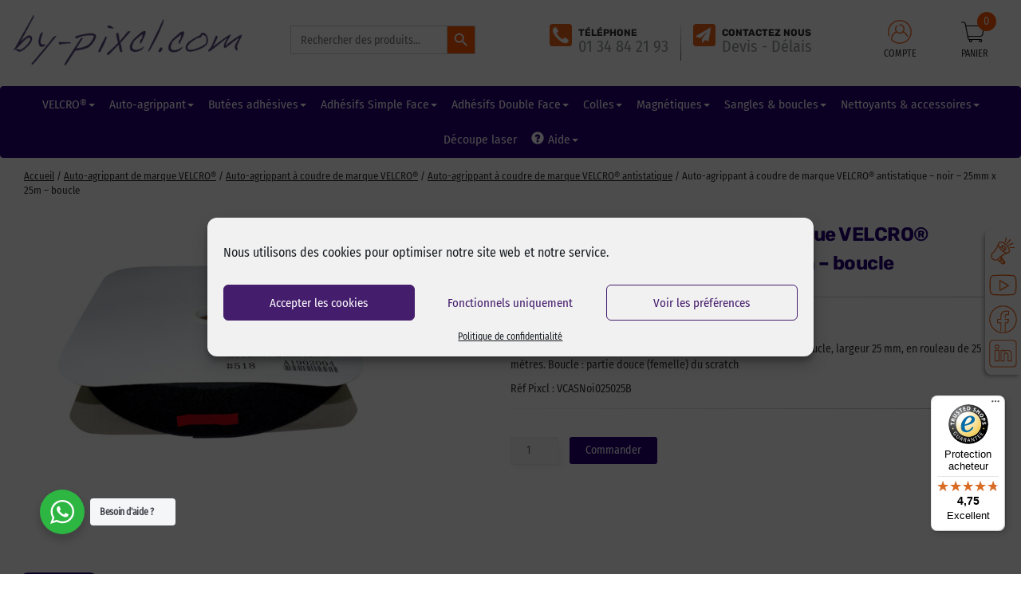

--- FILE ---
content_type: text/html; charset=UTF-8
request_url: https://www.by-pixcl.com/produit/velcro-a-coudre-antistatique-noir-25mm-x-25m-boucle
body_size: 47344
content:
<!DOCTYPE html>
<html lang="fr-FR">

<head>
    <meta charset="UTF-8">
  <meta name="viewport" content="width=device-width, initial-scale=1">
  <link rel="profile" href="https://gmpg.org/xfn/11">

  <meta name='robots' content='index, follow, max-image-preview:large, max-snippet:-1, max-video-preview:-1' />
<link rel="prefetch" href="https://www.by-pixcl.com/wp-content/plugins/woo-min-max-quantity-step-control-single/assets/js/custom.js">
<link rel="prefetch" href="https://www.by-pixcl.com/wp-content/plugins/woo-min-max-quantity-step-control-single/assets/css/wcmmq-front.css">

	<!-- This site is optimized with the Yoast SEO plugin v26.8 - https://yoast.com/product/yoast-seo-wordpress/ -->
	<title>Auto-agrippant à coudre de marque VELCRO® antistatique - noir - 25mm x 25m - boucle - by-pixcl</title>
	<meta name="description" content="Auto-agrippant à coudre de marque VELCRO® antistatique noir boucle, largeur 25 mm, en rouleau de 25 mètres. Boucle : partie douce (femelle) du scratch" />
	<link rel="canonical" href="https://www.by-pixcl.com/produit/velcro-a-coudre-antistatique-noir-25mm-x-25m-boucle" />
	<meta property="og:locale" content="fr_FR" />
	<meta property="og:type" content="article" />
	<meta property="og:title" content="Auto-agrippant à coudre de marque VELCRO® antistatique - noir - 25mm x 25m - boucle - by-pixcl" />
	<meta property="og:description" content="Auto-agrippant à coudre de marque VELCRO® antistatique noir boucle, largeur 25 mm, en rouleau de 25 mètres. Boucle : partie douce (femelle) du scratch" />
	<meta property="og:url" content="https://www.by-pixcl.com/produit/velcro-a-coudre-antistatique-noir-25mm-x-25m-boucle" />
	<meta property="og:site_name" content="by-pixcl" />
	<meta property="article:publisher" content="https://www.facebook.com/bypixcl/" />
	<meta property="article:modified_time" content="2025-06-23T16:31:20+00:00" />
	<meta property="og:image" content="https://www.by-pixcl.com/images/velcro-a-coudre-anti-statique-noir-50mm-boucle.jpg" />
	<meta property="og:image:width" content="800" />
	<meta property="og:image:height" content="800" />
	<meta property="og:image:type" content="image/jpeg" />
	<meta name="twitter:card" content="summary_large_image" />
	<meta name="twitter:site" content="@bypixcl" />
	<script type="application/ld+json" class="yoast-schema-graph">{"@context":"https://schema.org","@graph":[{"@type":"WebPage","@id":"https://www.by-pixcl.com/produit/velcro-a-coudre-antistatique-noir-25mm-x-25m-boucle","url":"https://www.by-pixcl.com/produit/velcro-a-coudre-antistatique-noir-25mm-x-25m-boucle","name":"Auto-agrippant à coudre de marque VELCRO® antistatique - noir - 25mm x 25m - boucle - by-pixcl","isPartOf":{"@id":"https://www.by-pixcl.com/#website"},"primaryImageOfPage":{"@id":"https://www.by-pixcl.com/produit/velcro-a-coudre-antistatique-noir-25mm-x-25m-boucle#primaryimage"},"image":{"@id":"https://www.by-pixcl.com/produit/velcro-a-coudre-antistatique-noir-25mm-x-25m-boucle#primaryimage"},"thumbnailUrl":"https://www.by-pixcl.com/images/velcro-a-coudre-anti-statique-noir-50mm-boucle.jpg","datePublished":"2021-07-21T13:07:13+00:00","dateModified":"2025-06-23T16:31:20+00:00","description":"Auto-agrippant à coudre de marque VELCRO® antistatique noir boucle, largeur 25 mm, en rouleau de 25 mètres. Boucle : partie douce (femelle) du scratch","breadcrumb":{"@id":"https://www.by-pixcl.com/produit/velcro-a-coudre-antistatique-noir-25mm-x-25m-boucle#breadcrumb"},"inLanguage":"fr-FR","potentialAction":[{"@type":"ReadAction","target":["https://www.by-pixcl.com/produit/velcro-a-coudre-antistatique-noir-25mm-x-25m-boucle"]}]},{"@type":"ImageObject","inLanguage":"fr-FR","@id":"https://www.by-pixcl.com/produit/velcro-a-coudre-antistatique-noir-25mm-x-25m-boucle#primaryimage","url":"https://www.by-pixcl.com/images/velcro-a-coudre-anti-statique-noir-50mm-boucle.jpg","contentUrl":"https://www.by-pixcl.com/images/velcro-a-coudre-anti-statique-noir-50mm-boucle.jpg","width":800,"height":800,"caption":"Velcro à coudre antistatique - noir - 50mm x 25m - boucle"},{"@type":"BreadcrumbList","@id":"https://www.by-pixcl.com/produit/velcro-a-coudre-antistatique-noir-25mm-x-25m-boucle#breadcrumb","itemListElement":[{"@type":"ListItem","position":1,"name":"Accueil","item":"https://www.by-pixcl.com/"},{"@type":"ListItem","position":2,"name":"Boutique","item":"https://www.by-pixcl.com/boutique"},{"@type":"ListItem","position":3,"name":"Auto-agrippant à coudre de marque VELCRO® antistatique &#8211; noir &#8211; 25mm x 25m &#8211; boucle"}]},{"@type":"WebSite","@id":"https://www.by-pixcl.com/#website","url":"https://www.by-pixcl.com/","name":"by-pixcl","description":"","publisher":{"@id":"https://www.by-pixcl.com/#organization"},"potentialAction":[{"@type":"SearchAction","target":{"@type":"EntryPoint","urlTemplate":"https://www.by-pixcl.com/?s={search_term_string}"},"query-input":{"@type":"PropertyValueSpecification","valueRequired":true,"valueName":"search_term_string"}}],"inLanguage":"fr-FR"},{"@type":"Organization","@id":"https://www.by-pixcl.com/#organization","name":"by-pixcl","url":"https://www.by-pixcl.com/","logo":{"@type":"ImageObject","inLanguage":"fr-FR","@id":"https://www.by-pixcl.com/#/schema/logo/image/","url":"https://www.by-pixcl.com/images/logo-by-pixcl-bleu-13-1.png","contentUrl":"https://www.by-pixcl.com/images/logo-by-pixcl-bleu-13-1.png","width":369,"height":101,"caption":"by-pixcl"},"image":{"@id":"https://www.by-pixcl.com/#/schema/logo/image/"},"sameAs":["https://www.facebook.com/bypixcl/","https://x.com/bypixcl","https://www.instagram.com/bypixcl/","https://www.pinterest.fr/bypixcl/","https://www.youtube.com/channel/UCw_paYNgGgwrBAbpeVgScNg"]}]}</script>
	<!-- / Yoast SEO plugin. -->


<link rel='dns-prefetch' href='//widgets.trustedshops.com' />
<link rel='dns-prefetch' href='//use.fontawesome.com' />
<link rel='dns-prefetch' href='//maxcdn.bootstrapcdn.com' />
<link rel="alternate" type="application/rss+xml" title="by-pixcl &raquo; Flux" href="https://www.by-pixcl.com/feed" />
<link rel="alternate" type="application/rss+xml" title="by-pixcl &raquo; Flux des commentaires" href="https://www.by-pixcl.com/comments/feed" />
<link rel="alternate" type="application/rss+xml" title="by-pixcl &raquo; Auto-agrippant à coudre de marque VELCRO® antistatique &#8211; noir &#8211; 25mm x 25m &#8211; boucle Flux des commentaires" href="https://www.by-pixcl.com/produit/velcro-a-coudre-antistatique-noir-25mm-x-25m-boucle/feed" />
<link rel="alternate" title="oEmbed (JSON)" type="application/json+oembed" href="https://www.by-pixcl.com/wp-json/oembed/1.0/embed?url=https%3A%2F%2Fwww.by-pixcl.com%2Fproduit%2Fvelcro-a-coudre-antistatique-noir-25mm-x-25m-boucle" />
<link rel="alternate" title="oEmbed (XML)" type="text/xml+oembed" href="https://www.by-pixcl.com/wp-json/oembed/1.0/embed?url=https%3A%2F%2Fwww.by-pixcl.com%2Fproduit%2Fvelcro-a-coudre-antistatique-noir-25mm-x-25m-boucle&#038;format=xml" />
		<style>
			.lazyload,
			.lazyloading {
				max-width: 100%;
			}
		</style>
		<style id='wp-img-auto-sizes-contain-inline-css'>
img:is([sizes=auto i],[sizes^="auto," i]){contain-intrinsic-size:3000px 1500px}
/*# sourceURL=wp-img-auto-sizes-contain-inline-css */
</style>
<link rel='stylesheet' id='font-awesome-css' href='https://www.by-pixcl.com/wp-content/plugins/woocommerce-ajax-filters/berocket/assets/css/font-awesome.min.css?ver=6.9' media='all' />
<style id='font-awesome-inline-css'>
[data-font="FontAwesome"]:before {font-family: 'FontAwesome' !important;content: attr(data-icon) !important;speak: none !important;font-weight: normal !important;font-variant: normal !important;text-transform: none !important;line-height: 1 !important;font-style: normal !important;-webkit-font-smoothing: antialiased !important;-moz-osx-font-smoothing: grayscale !important;}
/*# sourceURL=font-awesome-inline-css */
</style>
<link rel='stylesheet' id='astra-theme-css-css' href='https://www.by-pixcl.com/wp-content/themes/astra/assets/css/minified/style.min.css?ver=4.12.1' media='all' />
<style id='astra-theme-css-inline-css'>
.ast-no-sidebar .entry-content .alignfull {margin-left: calc( -50vw + 50%);margin-right: calc( -50vw + 50%);max-width: 100vw;width: 100vw;}.ast-no-sidebar .entry-content .alignwide {margin-left: calc(-41vw + 50%);margin-right: calc(-41vw + 50%);max-width: unset;width: unset;}.ast-no-sidebar .entry-content .alignfull .alignfull,.ast-no-sidebar .entry-content .alignfull .alignwide,.ast-no-sidebar .entry-content .alignwide .alignfull,.ast-no-sidebar .entry-content .alignwide .alignwide,.ast-no-sidebar .entry-content .wp-block-column .alignfull,.ast-no-sidebar .entry-content .wp-block-column .alignwide{width: 100%;margin-left: auto;margin-right: auto;}.wp-block-gallery,.blocks-gallery-grid {margin: 0;}.wp-block-separator {max-width: 100px;}.wp-block-separator.is-style-wide,.wp-block-separator.is-style-dots {max-width: none;}.entry-content .has-2-columns .wp-block-column:first-child {padding-right: 10px;}.entry-content .has-2-columns .wp-block-column:last-child {padding-left: 10px;}@media (max-width: 782px) {.entry-content .wp-block-columns .wp-block-column {flex-basis: 100%;}.entry-content .has-2-columns .wp-block-column:first-child {padding-right: 0;}.entry-content .has-2-columns .wp-block-column:last-child {padding-left: 0;}}body .entry-content .wp-block-latest-posts {margin-left: 0;}body .entry-content .wp-block-latest-posts li {list-style: none;}.ast-no-sidebar .ast-container .entry-content .wp-block-latest-posts {margin-left: 0;}.ast-header-break-point .entry-content .alignwide {margin-left: auto;margin-right: auto;}.entry-content .blocks-gallery-item img {margin-bottom: auto;}.wp-block-pullquote {border-top: 4px solid #555d66;border-bottom: 4px solid #555d66;color: #40464d;}:root{--ast-post-nav-space:0;--ast-container-default-xlg-padding:6.67em;--ast-container-default-lg-padding:5.67em;--ast-container-default-slg-padding:4.34em;--ast-container-default-md-padding:3.34em;--ast-container-default-sm-padding:6.67em;--ast-container-default-xs-padding:2.4em;--ast-container-default-xxs-padding:1.4em;--ast-code-block-background:#EEEEEE;--ast-comment-inputs-background:#FAFAFA;--ast-normal-container-width:1360px;--ast-narrow-container-width:750px;--ast-blog-title-font-weight:normal;--ast-blog-meta-weight:inherit;--ast-global-color-primary:var(--ast-global-color-5);--ast-global-color-secondary:var(--ast-global-color-4);--ast-global-color-alternate-background:var(--ast-global-color-7);--ast-global-color-subtle-background:var(--ast-global-color-6);--ast-bg-style-guide:var( --ast-global-color-secondary,--ast-global-color-5 );--ast-shadow-style-guide:0px 0px 4px 0 #00000057;--ast-global-dark-bg-style:#fff;--ast-global-dark-lfs:#fbfbfb;--ast-widget-bg-color:#fafafa;--ast-wc-container-head-bg-color:#fbfbfb;--ast-title-layout-bg:#eeeeee;--ast-search-border-color:#e7e7e7;--ast-lifter-hover-bg:#e6e6e6;--ast-gallery-block-color:#000;--srfm-color-input-label:var(--ast-global-color-2);}html{font-size:87.5%;}a,.page-title{color:#451d6d;}a:hover,a:focus{color:#6f5482;}body,button,input,select,textarea,.ast-button,.ast-custom-button{font-family:'Fira Sans Condensed',sans-serif;font-weight:400;font-size:14px;font-size:1rem;line-height:var(--ast-body-line-height,1.65em);}blockquote{color:var(--ast-global-color-3);}h1,h2,h3,h4,h5,h6,.entry-content :where(h1,h2,h3,h4,h5,h6),.site-title,.site-title a{font-family:'Rubik',sans-serif;}.ast-site-identity .site-title a{color:var(--ast-global-color-2);}.site-title{font-size:35px;font-size:2.5rem;display:block;}.site-header .site-description{font-size:15px;font-size:1.0714285714286rem;display:none;}.entry-title{font-size:26px;font-size:1.8571428571429rem;}.archive .ast-article-post .ast-article-inner,.blog .ast-article-post .ast-article-inner,.archive .ast-article-post .ast-article-inner:hover,.blog .ast-article-post .ast-article-inner:hover{overflow:hidden;}h1,.entry-content :where(h1){font-size:40px;font-size:2.8571428571429rem;font-weight:800;font-family:'Rubik',sans-serif;line-height:1.4em;}h2,.entry-content :where(h2){font-size:32px;font-size:2.2857142857143rem;font-weight:700;font-family:'Rubik',sans-serif;line-height:1.3em;}h3,.entry-content :where(h3){font-size:26px;font-size:1.8571428571429rem;font-weight:800;font-family:'Rubik',sans-serif;line-height:1.3em;}h4,.entry-content :where(h4){font-size:24px;font-size:1.7142857142857rem;line-height:1.2em;font-family:'Rubik',sans-serif;}h5,.entry-content :where(h5){font-size:20px;font-size:1.4285714285714rem;line-height:1.2em;font-family:'Rubik',sans-serif;}h6,.entry-content :where(h6){font-size:16px;font-size:1.1428571428571rem;line-height:1.25em;font-family:'Rubik',sans-serif;}::selection{background-color:#451d6d;color:#ffffff;}body,h1,h2,h3,h4,h5,h6,.entry-title a,.entry-content :where(h1,h2,h3,h4,h5,h6){color:var(--ast-global-color-3);}.tagcloud a:hover,.tagcloud a:focus,.tagcloud a.current-item{color:#ffffff;border-color:#451d6d;background-color:#451d6d;}input:focus,input[type="text"]:focus,input[type="email"]:focus,input[type="url"]:focus,input[type="password"]:focus,input[type="reset"]:focus,input[type="search"]:focus,textarea:focus{border-color:#451d6d;}input[type="radio"]:checked,input[type=reset],input[type="checkbox"]:checked,input[type="checkbox"]:hover:checked,input[type="checkbox"]:focus:checked,input[type=range]::-webkit-slider-thumb{border-color:#451d6d;background-color:#451d6d;box-shadow:none;}.site-footer a:hover + .post-count,.site-footer a:focus + .post-count{background:#451d6d;border-color:#451d6d;}.single .nav-links .nav-previous,.single .nav-links .nav-next{color:#451d6d;}.entry-meta,.entry-meta *{line-height:1.45;color:#451d6d;}.entry-meta a:not(.ast-button):hover,.entry-meta a:not(.ast-button):hover *,.entry-meta a:not(.ast-button):focus,.entry-meta a:not(.ast-button):focus *,.page-links > .page-link,.page-links .page-link:hover,.post-navigation a:hover{color:#6f5482;}#cat option,.secondary .calendar_wrap thead a,.secondary .calendar_wrap thead a:visited{color:#451d6d;}.secondary .calendar_wrap #today,.ast-progress-val span{background:#451d6d;}.secondary a:hover + .post-count,.secondary a:focus + .post-count{background:#451d6d;border-color:#451d6d;}.calendar_wrap #today > a{color:#ffffff;}.page-links .page-link,.single .post-navigation a{color:#451d6d;}.ast-search-menu-icon .search-form button.search-submit{padding:0 4px;}.ast-search-menu-icon form.search-form{padding-right:0;}.ast-header-search .ast-search-menu-icon.ast-dropdown-active .search-form,.ast-header-search .ast-search-menu-icon.ast-dropdown-active .search-field:focus{transition:all 0.2s;}.search-form input.search-field:focus{outline:none;}.widget-title,.widget .wp-block-heading{font-size:20px;font-size:1.4285714285714rem;color:var(--ast-global-color-3);}.ast-search-menu-icon.slide-search a:focus-visible:focus-visible,.astra-search-icon:focus-visible,#close:focus-visible,a:focus-visible,.ast-menu-toggle:focus-visible,.site .skip-link:focus-visible,.wp-block-loginout input:focus-visible,.wp-block-search.wp-block-search__button-inside .wp-block-search__inside-wrapper,.ast-header-navigation-arrow:focus-visible,.woocommerce .wc-proceed-to-checkout > .checkout-button:focus-visible,.woocommerce .woocommerce-MyAccount-navigation ul li a:focus-visible,.ast-orders-table__row .ast-orders-table__cell:focus-visible,.woocommerce .woocommerce-order-details .order-again > .button:focus-visible,.woocommerce .woocommerce-message a.button.wc-forward:focus-visible,.woocommerce #minus_qty:focus-visible,.woocommerce #plus_qty:focus-visible,a#ast-apply-coupon:focus-visible,.woocommerce .woocommerce-info a:focus-visible,.woocommerce .astra-shop-summary-wrap a:focus-visible,.woocommerce a.wc-forward:focus-visible,#ast-apply-coupon:focus-visible,.woocommerce-js .woocommerce-mini-cart-item a.remove:focus-visible,#close:focus-visible,.button.search-submit:focus-visible,#search_submit:focus,.normal-search:focus-visible,.ast-header-account-wrap:focus-visible,.woocommerce .ast-on-card-button.ast-quick-view-trigger:focus,.astra-cart-drawer-close:focus,.ast-single-variation:focus,.ast-woocommerce-product-gallery__image:focus,.ast-button:focus,.woocommerce-product-gallery--with-images [data-controls="prev"]:focus-visible,.woocommerce-product-gallery--with-images [data-controls="next"]:focus-visible,.ast-builder-button-wrap:has(.ast-custom-button-link:focus),.ast-builder-button-wrap .ast-custom-button-link:focus{outline-style:dotted;outline-color:inherit;outline-width:thin;}input:focus,input[type="text"]:focus,input[type="email"]:focus,input[type="url"]:focus,input[type="password"]:focus,input[type="reset"]:focus,input[type="search"]:focus,input[type="number"]:focus,textarea:focus,.wp-block-search__input:focus,[data-section="section-header-mobile-trigger"] .ast-button-wrap .ast-mobile-menu-trigger-minimal:focus,.ast-mobile-popup-drawer.active .menu-toggle-close:focus,.woocommerce-ordering select.orderby:focus,#ast-scroll-top:focus,#coupon_code:focus,.woocommerce-page #comment:focus,.woocommerce #reviews #respond input#submit:focus,.woocommerce a.add_to_cart_button:focus,.woocommerce .button.single_add_to_cart_button:focus,.woocommerce .woocommerce-cart-form button:focus,.woocommerce .woocommerce-cart-form__cart-item .quantity .qty:focus,.woocommerce .woocommerce-billing-fields .woocommerce-billing-fields__field-wrapper .woocommerce-input-wrapper > .input-text:focus,.woocommerce #order_comments:focus,.woocommerce #place_order:focus,.woocommerce .woocommerce-address-fields .woocommerce-address-fields__field-wrapper .woocommerce-input-wrapper > .input-text:focus,.woocommerce .woocommerce-MyAccount-content form button:focus,.woocommerce .woocommerce-MyAccount-content .woocommerce-EditAccountForm .woocommerce-form-row .woocommerce-Input.input-text:focus,.woocommerce .ast-woocommerce-container .woocommerce-pagination ul.page-numbers li a:focus,body #content .woocommerce form .form-row .select2-container--default .select2-selection--single:focus,#ast-coupon-code:focus,.woocommerce.woocommerce-js .quantity input[type=number]:focus,.woocommerce-js .woocommerce-mini-cart-item .quantity input[type=number]:focus,.woocommerce p#ast-coupon-trigger:focus{border-style:dotted;border-color:inherit;border-width:thin;}input{outline:none;}.woocommerce-js input[type=text]:focus,.woocommerce-js input[type=email]:focus,.woocommerce-js textarea:focus,input[type=number]:focus,.comments-area textarea#comment:focus,.comments-area textarea#comment:active,.comments-area .ast-comment-formwrap input[type="text"]:focus,.comments-area .ast-comment-formwrap input[type="text"]:active{outline-style:unset;outline-color:inherit;outline-width:thin;}.main-header-menu .menu-link,.ast-header-custom-item a{color:var(--ast-global-color-3);}.main-header-menu .menu-item:hover > .menu-link,.main-header-menu .menu-item:hover > .ast-menu-toggle,.main-header-menu .ast-masthead-custom-menu-items a:hover,.main-header-menu .menu-item.focus > .menu-link,.main-header-menu .menu-item.focus > .ast-menu-toggle,.main-header-menu .current-menu-item > .menu-link,.main-header-menu .current-menu-ancestor > .menu-link,.main-header-menu .current-menu-item > .ast-menu-toggle,.main-header-menu .current-menu-ancestor > .ast-menu-toggle{color:#451d6d;}.header-main-layout-3 .ast-main-header-bar-alignment{margin-right:auto;}.header-main-layout-2 .site-header-section-left .ast-site-identity{text-align:left;}.ast-logo-title-inline .site-logo-img{padding-right:1em;}body .ast-oembed-container *{position:absolute;top:0;width:100%;height:100%;left:0;}body .wp-block-embed-pocket-casts .ast-oembed-container *{position:unset;}.ast-header-break-point .ast-mobile-menu-buttons-minimal.menu-toggle{background:transparent;color:#451d6d;}.ast-header-break-point .ast-mobile-menu-buttons-outline.menu-toggle{background:transparent;border:1px solid #451d6d;color:#451d6d;}.ast-header-break-point .ast-mobile-menu-buttons-fill.menu-toggle{background:#451d6d;color:#ffffff;}.ast-single-post-featured-section + article {margin-top: 2em;}.site-content .ast-single-post-featured-section img {width: 100%;overflow: hidden;object-fit: cover;}.site > .ast-single-related-posts-container {margin-top: 0;}@media (min-width: 922px) {.ast-desktop .ast-container--narrow {max-width: var(--ast-narrow-container-width);margin: 0 auto;}}.footer-adv .footer-adv-overlay{border-top-style:solid;border-top-color:#451d6d;}.footer-adv-overlay{background-color:#451d6d;;}@media( max-width: 420px ) {.single .nav-links .nav-previous,.single .nav-links .nav-next {width: 100%;text-align: center;}}.wp-block-buttons.aligncenter{justify-content:center;}@media (min-width:1200px){.wp-block-group .has-background{padding:20px;}}@media (min-width:1200px){.ast-no-sidebar.ast-separate-container .entry-content .wp-block-group.alignwide,.ast-no-sidebar.ast-separate-container .entry-content .wp-block-cover.alignwide{margin-left:-20px;margin-right:-20px;padding-left:20px;padding-right:20px;}.ast-no-sidebar.ast-separate-container .entry-content .wp-block-cover.alignfull,.ast-no-sidebar.ast-separate-container .entry-content .wp-block-group.alignfull{margin-left:-6.67em;margin-right:-6.67em;padding-left:6.67em;padding-right:6.67em;}}@media (min-width:1200px){.wp-block-cover-image.alignwide .wp-block-cover__inner-container,.wp-block-cover.alignwide .wp-block-cover__inner-container,.wp-block-cover-image.alignfull .wp-block-cover__inner-container,.wp-block-cover.alignfull .wp-block-cover__inner-container{width:100%;}}.wp-block-image.aligncenter{margin-left:auto;margin-right:auto;}.wp-block-table.aligncenter{margin-left:auto;margin-right:auto;}.wp-block-buttons .wp-block-button.is-style-outline .wp-block-button__link.wp-element-button,.ast-outline-button,.wp-block-uagb-buttons-child .uagb-buttons-repeater.ast-outline-button{border-top-width:2px;border-right-width:2px;border-bottom-width:2px;border-left-width:2px;font-family:inherit;font-weight:inherit;line-height:1em;}.wp-block-button .wp-block-button__link.wp-element-button.is-style-outline:not(.has-background),.wp-block-button.is-style-outline>.wp-block-button__link.wp-element-button:not(.has-background),.ast-outline-button{background-color:transparent;}.entry-content[data-ast-blocks-layout] > figure{margin-bottom:1em;}@media (max-width:921px){.ast-left-sidebar #content > .ast-container{display:flex;flex-direction:column-reverse;width:100%;}.ast-separate-container .ast-article-post,.ast-separate-container .ast-article-single{padding:1.5em 2.14em;}.ast-author-box img.avatar{margin:20px 0 0 0;}}@media (min-width:922px){.ast-separate-container.ast-right-sidebar #primary,.ast-separate-container.ast-left-sidebar #primary{border:0;}.search-no-results.ast-separate-container #primary{margin-bottom:4em;}}.wp-block-button .wp-block-button__link{color:#ffffff;}.wp-block-button .wp-block-button__link:hover,.wp-block-button .wp-block-button__link:focus{color:#ffffff;background-color:#6f5482;border-color:#6f5482;}.wp-block-button .wp-block-button__link{border-top-width:0;border-right-width:0;border-left-width:0;border-bottom-width:0;border-color:#451d6d;background-color:#451d6d;color:#ffffff;font-family:inherit;font-weight:inherit;line-height:1em;padding-top:10px;padding-right:40px;padding-bottom:10px;padding-left:40px;}.menu-toggle,button,.ast-button,.ast-custom-button,.button,input#submit,input[type="button"],input[type="submit"],input[type="reset"]{border-style:solid;border-top-width:0;border-right-width:0;border-left-width:0;border-bottom-width:0;color:#ffffff;border-color:#451d6d;background-color:#451d6d;padding-top:10px;padding-right:40px;padding-bottom:10px;padding-left:40px;font-family:inherit;font-weight:inherit;line-height:1em;}button:focus,.menu-toggle:hover,button:hover,.ast-button:hover,.ast-custom-button:hover .button:hover,.ast-custom-button:hover ,input[type=reset]:hover,input[type=reset]:focus,input#submit:hover,input#submit:focus,input[type="button"]:hover,input[type="button"]:focus,input[type="submit"]:hover,input[type="submit"]:focus{color:#ffffff;background-color:#6f5482;border-color:#6f5482;}@media (max-width:921px){.ast-mobile-header-stack .main-header-bar .ast-search-menu-icon{display:inline-block;}.ast-header-break-point.ast-header-custom-item-outside .ast-mobile-header-stack .main-header-bar .ast-search-icon{margin:0;}.ast-comment-avatar-wrap img{max-width:2.5em;}.ast-comment-meta{padding:0 1.8888em 1.3333em;}.ast-separate-container .ast-comment-list li.depth-1{padding:1.5em 2.14em;}.ast-separate-container .comment-respond{padding:2em 2.14em;}}@media (min-width:544px){.ast-container{max-width:100%;}}@media (max-width:544px){.ast-separate-container .ast-article-post,.ast-separate-container .ast-article-single,.ast-separate-container .comments-title,.ast-separate-container .ast-archive-description{padding:1.5em 1em;}.ast-separate-container #content .ast-container{padding-left:0.54em;padding-right:0.54em;}.ast-separate-container .ast-comment-list .bypostauthor{padding:.5em;}.ast-search-menu-icon.ast-dropdown-active .search-field{width:170px;}.site-branding img,.site-header .site-logo-img .custom-logo-link img{max-width:100%;}} #ast-mobile-header .ast-site-header-cart-li a{pointer-events:none;}body,.ast-separate-container{background-color:var(--ast-global-color-5);background-image:none;}.ast-no-sidebar.ast-separate-container .entry-content .alignfull {margin-left: -6.67em;margin-right: -6.67em;width: auto;}@media (max-width: 1200px) {.ast-no-sidebar.ast-separate-container .entry-content .alignfull {margin-left: -2.4em;margin-right: -2.4em;}}@media (max-width: 768px) {.ast-no-sidebar.ast-separate-container .entry-content .alignfull {margin-left: -2.14em;margin-right: -2.14em;}}@media (max-width: 544px) {.ast-no-sidebar.ast-separate-container .entry-content .alignfull {margin-left: -1em;margin-right: -1em;}}.ast-no-sidebar.ast-separate-container .entry-content .alignwide {margin-left: -20px;margin-right: -20px;}.ast-no-sidebar.ast-separate-container .entry-content .wp-block-column .alignfull,.ast-no-sidebar.ast-separate-container .entry-content .wp-block-column .alignwide {margin-left: auto;margin-right: auto;width: 100%;}@media (max-width:921px){.site-title{display:block;}.site-header .site-description{display:none;}h1,.entry-content :where(h1){font-size:30px;}h2,.entry-content :where(h2){font-size:25px;}h3,.entry-content :where(h3){font-size:20px;}}@media (max-width:544px){.site-title{display:block;}.site-header .site-description{display:none;}h1,.entry-content :where(h1){font-size:30px;}h2,.entry-content :where(h2){font-size:25px;}h3,.entry-content :where(h3){font-size:20px;}}@media (max-width:921px){html{font-size:79.8%;}}@media (max-width:544px){html{font-size:79.8%;}}@media (min-width:922px){.ast-container{max-width:1400px;}}@font-face {font-family: "Astra";src: url(https://www.by-pixcl.com/wp-content/themes/astra/assets/fonts/astra.woff) format("woff"),url(https://www.by-pixcl.com/wp-content/themes/astra/assets/fonts/astra.ttf) format("truetype"),url(https://www.by-pixcl.com/wp-content/themes/astra/assets/fonts/astra.svg#astra) format("svg");font-weight: normal;font-style: normal;font-display: fallback;}@media (max-width:921px) {.main-header-bar .main-header-bar-navigation{display:none;}}.ast-desktop .main-header-menu.submenu-with-border .sub-menu,.ast-desktop .main-header-menu.submenu-with-border .astra-full-megamenu-wrapper{border-color:#451d6d;}.ast-desktop .main-header-menu.submenu-with-border .sub-menu{border-top-width:2px;border-style:solid;}.ast-desktop .main-header-menu.submenu-with-border .sub-menu .sub-menu{top:-2px;}.ast-desktop .main-header-menu.submenu-with-border .sub-menu .menu-link,.ast-desktop .main-header-menu.submenu-with-border .children .menu-link{border-bottom-width:0px;border-style:solid;border-color:#eaeaea;}@media (min-width:922px){.main-header-menu .sub-menu .menu-item.ast-left-align-sub-menu:hover > .sub-menu,.main-header-menu .sub-menu .menu-item.ast-left-align-sub-menu.focus > .sub-menu{margin-left:-0px;}}.ast-small-footer{border-top-style:solid;border-top-width:1px;border-top-color:#7a7a7a;}.ast-small-footer-wrap{text-align:center;}.site .comments-area{padding-bottom:3em;}.ast-header-break-point.ast-header-custom-item-inside .main-header-bar .main-header-bar-navigation .ast-search-icon {display: none;}.ast-header-break-point.ast-header-custom-item-inside .main-header-bar .ast-search-menu-icon .search-form {padding: 0;display: block;overflow: hidden;}.ast-header-break-point .ast-header-custom-item .widget:last-child {margin-bottom: 1em;}.ast-header-custom-item .widget {margin: 0.5em;display: inline-block;vertical-align: middle;}.ast-header-custom-item .widget p {margin-bottom: 0;}.ast-header-custom-item .widget li {width: auto;}.ast-header-custom-item-inside .button-custom-menu-item .menu-link {display: none;}.ast-header-custom-item-inside.ast-header-break-point .button-custom-menu-item .ast-custom-button-link {display: none;}.ast-header-custom-item-inside.ast-header-break-point .button-custom-menu-item .menu-link {display: block;}.ast-header-break-point.ast-header-custom-item-outside .main-header-bar .ast-search-icon {margin-right: 1em;}.ast-header-break-point.ast-header-custom-item-inside .main-header-bar .ast-search-menu-icon .search-field,.ast-header-break-point.ast-header-custom-item-inside .main-header-bar .ast-search-menu-icon.ast-inline-search .search-field {width: 100%;padding-right: 5.5em;}.ast-header-break-point.ast-header-custom-item-inside .main-header-bar .ast-search-menu-icon .search-submit {display: block;position: absolute;height: 100%;top: 0;right: 0;padding: 0 1em;border-radius: 0;}.ast-header-break-point .ast-header-custom-item .ast-masthead-custom-menu-items {padding-left: 20px;padding-right: 20px;margin-bottom: 1em;margin-top: 1em;}.ast-header-custom-item-inside.ast-header-break-point .button-custom-menu-item {padding-left: 0;padding-right: 0;margin-top: 0;margin-bottom: 0;}.astra-icon-down_arrow::after {content: "\e900";font-family: Astra;}.astra-icon-close::after {content: "\e5cd";font-family: Astra;}.astra-icon-drag_handle::after {content: "\e25d";font-family: Astra;}.astra-icon-format_align_justify::after {content: "\e235";font-family: Astra;}.astra-icon-menu::after {content: "\e5d2";font-family: Astra;}.astra-icon-reorder::after {content: "\e8fe";font-family: Astra;}.astra-icon-search::after {content: "\e8b6";font-family: Astra;}.astra-icon-zoom_in::after {content: "\e56b";font-family: Astra;}.astra-icon-check-circle::after {content: "\e901";font-family: Astra;}.astra-icon-shopping-cart::after {content: "\f07a";font-family: Astra;}.astra-icon-shopping-bag::after {content: "\f290";font-family: Astra;}.astra-icon-shopping-basket::after {content: "\f291";font-family: Astra;}.astra-icon-circle-o::after {content: "\e903";font-family: Astra;}.astra-icon-certificate::after {content: "\e902";font-family: Astra;}blockquote {padding: 1.2em;}:root .has-ast-global-color-0-color{color:var(--ast-global-color-0);}:root .has-ast-global-color-0-background-color{background-color:var(--ast-global-color-0);}:root .wp-block-button .has-ast-global-color-0-color{color:var(--ast-global-color-0);}:root .wp-block-button .has-ast-global-color-0-background-color{background-color:var(--ast-global-color-0);}:root .has-ast-global-color-1-color{color:var(--ast-global-color-1);}:root .has-ast-global-color-1-background-color{background-color:var(--ast-global-color-1);}:root .wp-block-button .has-ast-global-color-1-color{color:var(--ast-global-color-1);}:root .wp-block-button .has-ast-global-color-1-background-color{background-color:var(--ast-global-color-1);}:root .has-ast-global-color-2-color{color:var(--ast-global-color-2);}:root .has-ast-global-color-2-background-color{background-color:var(--ast-global-color-2);}:root .wp-block-button .has-ast-global-color-2-color{color:var(--ast-global-color-2);}:root .wp-block-button .has-ast-global-color-2-background-color{background-color:var(--ast-global-color-2);}:root .has-ast-global-color-3-color{color:var(--ast-global-color-3);}:root .has-ast-global-color-3-background-color{background-color:var(--ast-global-color-3);}:root .wp-block-button .has-ast-global-color-3-color{color:var(--ast-global-color-3);}:root .wp-block-button .has-ast-global-color-3-background-color{background-color:var(--ast-global-color-3);}:root .has-ast-global-color-4-color{color:var(--ast-global-color-4);}:root .has-ast-global-color-4-background-color{background-color:var(--ast-global-color-4);}:root .wp-block-button .has-ast-global-color-4-color{color:var(--ast-global-color-4);}:root .wp-block-button .has-ast-global-color-4-background-color{background-color:var(--ast-global-color-4);}:root .has-ast-global-color-5-color{color:var(--ast-global-color-5);}:root .has-ast-global-color-5-background-color{background-color:var(--ast-global-color-5);}:root .wp-block-button .has-ast-global-color-5-color{color:var(--ast-global-color-5);}:root .wp-block-button .has-ast-global-color-5-background-color{background-color:var(--ast-global-color-5);}:root .has-ast-global-color-6-color{color:var(--ast-global-color-6);}:root .has-ast-global-color-6-background-color{background-color:var(--ast-global-color-6);}:root .wp-block-button .has-ast-global-color-6-color{color:var(--ast-global-color-6);}:root .wp-block-button .has-ast-global-color-6-background-color{background-color:var(--ast-global-color-6);}:root .has-ast-global-color-7-color{color:var(--ast-global-color-7);}:root .has-ast-global-color-7-background-color{background-color:var(--ast-global-color-7);}:root .wp-block-button .has-ast-global-color-7-color{color:var(--ast-global-color-7);}:root .wp-block-button .has-ast-global-color-7-background-color{background-color:var(--ast-global-color-7);}:root .has-ast-global-color-8-color{color:var(--ast-global-color-8);}:root .has-ast-global-color-8-background-color{background-color:var(--ast-global-color-8);}:root .wp-block-button .has-ast-global-color-8-color{color:var(--ast-global-color-8);}:root .wp-block-button .has-ast-global-color-8-background-color{background-color:var(--ast-global-color-8);}:root{--ast-global-color-0:#0170B9;--ast-global-color-1:#3a3a3a;--ast-global-color-2:#3a3a3a;--ast-global-color-3:#4B4F58;--ast-global-color-4:#F5F5F5;--ast-global-color-5:#FFFFFF;--ast-global-color-6:#E5E5E5;--ast-global-color-7:#424242;--ast-global-color-8:#000000;}:root {--ast-border-color : #dddddd;}.ast-breadcrumbs .trail-browse,.ast-breadcrumbs .trail-items,.ast-breadcrumbs .trail-items li{display:inline-block;margin:0;padding:0;border:none;background:inherit;text-indent:0;text-decoration:none;}.ast-breadcrumbs .trail-browse{font-size:inherit;font-style:inherit;font-weight:inherit;color:inherit;}.ast-breadcrumbs .trail-items{list-style:none;}.trail-items li::after{padding:0 0.3em;content:"\00bb";}.trail-items li:last-of-type::after{display:none;}h1,h2,h3,h4,h5,h6,.entry-content :where(h1,h2,h3,h4,h5,h6){color:var(--ast-global-color-2);}.ast-header-break-point .main-header-bar{border-bottom-width:1px;}@media (min-width:922px){.main-header-bar{border-bottom-width:1px;}}.main-header-menu .menu-item, #astra-footer-menu .menu-item, .main-header-bar .ast-masthead-custom-menu-items{-js-display:flex;display:flex;-webkit-box-pack:center;-webkit-justify-content:center;-moz-box-pack:center;-ms-flex-pack:center;justify-content:center;-webkit-box-orient:vertical;-webkit-box-direction:normal;-webkit-flex-direction:column;-moz-box-orient:vertical;-moz-box-direction:normal;-ms-flex-direction:column;flex-direction:column;}.main-header-menu > .menu-item > .menu-link, #astra-footer-menu > .menu-item > .menu-link{height:100%;-webkit-box-align:center;-webkit-align-items:center;-moz-box-align:center;-ms-flex-align:center;align-items:center;-js-display:flex;display:flex;}.ast-primary-menu-disabled .main-header-bar .ast-masthead-custom-menu-items{flex:unset;}.main-header-menu .sub-menu .menu-item.menu-item-has-children > .menu-link:after{position:absolute;right:1em;top:50%;transform:translate(0,-50%) rotate(270deg);}.ast-header-break-point .main-header-bar .main-header-bar-navigation .page_item_has_children > .ast-menu-toggle::before, .ast-header-break-point .main-header-bar .main-header-bar-navigation .menu-item-has-children > .ast-menu-toggle::before, .ast-mobile-popup-drawer .main-header-bar-navigation .menu-item-has-children>.ast-menu-toggle::before, .ast-header-break-point .ast-mobile-header-wrap .main-header-bar-navigation .menu-item-has-children > .ast-menu-toggle::before{font-weight:bold;content:"\e900";font-family:Astra;text-decoration:inherit;display:inline-block;}.ast-header-break-point .main-navigation ul.sub-menu .menu-item .menu-link:before{content:"\e900";font-family:Astra;font-size:.65em;text-decoration:inherit;display:inline-block;transform:translate(0, -2px) rotateZ(270deg);margin-right:5px;}.widget_search .search-form:after{font-family:Astra;font-size:1.2em;font-weight:normal;content:"\e8b6";position:absolute;top:50%;right:15px;transform:translate(0, -50%);}.astra-search-icon::before{content:"\e8b6";font-family:Astra;font-style:normal;font-weight:normal;text-decoration:inherit;text-align:center;-webkit-font-smoothing:antialiased;-moz-osx-font-smoothing:grayscale;z-index:3;}.main-header-bar .main-header-bar-navigation .page_item_has_children > a:after, .main-header-bar .main-header-bar-navigation .menu-item-has-children > a:after, .menu-item-has-children .ast-header-navigation-arrow:after{content:"\e900";display:inline-block;font-family:Astra;font-size:.6rem;font-weight:bold;text-rendering:auto;-webkit-font-smoothing:antialiased;-moz-osx-font-smoothing:grayscale;margin-left:10px;line-height:normal;}.menu-item-has-children .sub-menu .ast-header-navigation-arrow:after{margin-left:0;}.ast-mobile-popup-drawer .main-header-bar-navigation .ast-submenu-expanded>.ast-menu-toggle::before{transform:rotateX(180deg);}.ast-header-break-point .main-header-bar-navigation .menu-item-has-children > .menu-link:after{display:none;}@media (min-width:922px){.ast-builder-menu .main-navigation > ul > li:last-child a{margin-right:0;}}.ast-separate-container .ast-article-inner{background-color:transparent;background-image:none;}.ast-separate-container .ast-article-post{background-color:var(--ast-global-color-5);background-image:none;}@media (max-width:921px){.ast-separate-container .ast-article-post{background-color:var(--ast-global-color-5);background-image:none;}}@media (max-width:544px){.ast-separate-container .ast-article-post{background-color:var(--ast-global-color-5);background-image:none;}}.ast-separate-container .ast-article-single:not(.ast-related-post), .woocommerce.ast-separate-container .ast-woocommerce-container, .ast-separate-container .error-404, .ast-separate-container .no-results, .single.ast-separate-container  .ast-author-meta, .ast-separate-container .related-posts-title-wrapper, .ast-separate-container .comments-count-wrapper, .ast-box-layout.ast-plain-container .site-content, .ast-padded-layout.ast-plain-container .site-content, .ast-separate-container .ast-archive-description, .ast-separate-container .comments-area .comment-respond, .ast-separate-container .comments-area .ast-comment-list li, .ast-separate-container .comments-area .comments-title{background-color:var(--ast-global-color-5);background-image:none;}@media (max-width:921px){.ast-separate-container .ast-article-single:not(.ast-related-post), .woocommerce.ast-separate-container .ast-woocommerce-container, .ast-separate-container .error-404, .ast-separate-container .no-results, .single.ast-separate-container  .ast-author-meta, .ast-separate-container .related-posts-title-wrapper, .ast-separate-container .comments-count-wrapper, .ast-box-layout.ast-plain-container .site-content, .ast-padded-layout.ast-plain-container .site-content, .ast-separate-container .ast-archive-description{background-color:var(--ast-global-color-5);background-image:none;}}@media (max-width:544px){.ast-separate-container .ast-article-single:not(.ast-related-post), .woocommerce.ast-separate-container .ast-woocommerce-container, .ast-separate-container .error-404, .ast-separate-container .no-results, .single.ast-separate-container  .ast-author-meta, .ast-separate-container .related-posts-title-wrapper, .ast-separate-container .comments-count-wrapper, .ast-box-layout.ast-plain-container .site-content, .ast-padded-layout.ast-plain-container .site-content, .ast-separate-container .ast-archive-description{background-color:var(--ast-global-color-5);background-image:none;}}.ast-separate-container.ast-two-container #secondary .widget{background-color:var(--ast-global-color-5);background-image:none;}@media (max-width:921px){.ast-separate-container.ast-two-container #secondary .widget{background-color:var(--ast-global-color-5);background-image:none;}}@media (max-width:544px){.ast-separate-container.ast-two-container #secondary .widget{background-color:var(--ast-global-color-5);background-image:none;}}.comment-reply-title{font-size:23px;font-size:1.6428571428571rem;}.ast-comment-meta{line-height:1.666666667;color:#451d6d;font-size:11px;font-size:0.78571428571429rem;}.ast-comment-list #cancel-comment-reply-link{font-size:14px;font-size:1rem;}.comments-count-wrapper {padding: 2em 0;}.comments-count-wrapper .comments-title {font-weight: normal;word-wrap: break-word;}.ast-comment-list {margin: 0;word-wrap: break-word;padding-bottom: 0.5em;list-style: none;}.site-content article .comments-area {border-top: 1px solid var(--ast-single-post-border,var(--ast-border-color));}.ast-comment-list li {list-style: none;}.ast-comment-list li.depth-1 .ast-comment,.ast-comment-list li.depth-2 .ast-comment {border-bottom: 1px solid #eeeeee;}.ast-comment-list .comment-respond {padding: 1em 0;border-bottom: 1px solid #dddddd;}.ast-comment-list .comment-respond .comment-reply-title {margin-top: 0;padding-top: 0;}.ast-comment-list .comment-respond p {margin-bottom: .5em;}.ast-comment-list .ast-comment-edit-reply-wrap {-js-display: flex;display: flex;justify-content: flex-end;}.ast-comment-list .ast-edit-link {flex: 1;}.ast-comment-list .comment-awaiting-moderation {margin-bottom: 0;}.ast-comment {padding: 1em 0 ;}.ast-comment-avatar-wrap img {border-radius: 50%;}.ast-comment-content {clear: both;}.ast-comment-cite-wrap {text-align: left;}.ast-comment-cite-wrap cite {font-style: normal;}.comment-reply-title {padding-top: 1em;font-weight: normal;line-height: 1.65;}.ast-comment-meta {margin-bottom: 0.5em;}.comments-area {border-top: 1px solid #eeeeee;margin-top: 2em;}.comments-area .comment-form-comment {width: 100%;border: none;margin: 0;padding: 0;}.comments-area .comment-notes,.comments-area .comment-textarea,.comments-area .form-allowed-tags {margin-bottom: 1.5em;}.comments-area .form-submit {margin-bottom: 0;}.comments-area textarea#comment,.comments-area .ast-comment-formwrap input[type="text"] {width: 100%;border-radius: 0;vertical-align: middle;margin-bottom: 10px;}.comments-area .no-comments {margin-top: 0.5em;margin-bottom: 0.5em;}.comments-area p.logged-in-as {margin-bottom: 1em;}.ast-separate-container .comments-count-wrapper {background-color: #fff;padding: 2em 6.67em 0;}@media (max-width: 1200px) {.ast-separate-container .comments-count-wrapper {padding: 2em 3.34em;}}.ast-separate-container .comments-area {border-top: 0;}.ast-separate-container .ast-comment-list {padding-bottom: 0;}.ast-separate-container .ast-comment-list li {background-color: #fff;}.ast-separate-container .ast-comment-list li.depth-1 .children li {padding-bottom: 0;padding-top: 0;margin-bottom: 0;}.ast-separate-container .ast-comment-list li.depth-1 .ast-comment,.ast-separate-container .ast-comment-list li.depth-2 .ast-comment {border-bottom: 0;}.ast-separate-container .ast-comment-list .comment-respond {padding-top: 0;padding-bottom: 1em;background-color: transparent;}.ast-separate-container .ast-comment-list .pingback p {margin-bottom: 0;}.ast-separate-container .ast-comment-list .bypostauthor {padding: 2em;margin-bottom: 1em;}.ast-separate-container .ast-comment-list .bypostauthor li {background: transparent;margin-bottom: 0;padding: 0 0 0 2em;}.ast-separate-container .comment-reply-title {padding-top: 0;}.comment-content a {word-wrap: break-word;}.comment-form-legend {margin-bottom: unset;padding: 0 0.5em;}.ast-separate-container .ast-comment-list li.depth-1 {padding: 4em 6.67em;margin-bottom: 2em;}@media (max-width: 1200px) {.ast-separate-container .ast-comment-list li.depth-1 {padding: 3em 3.34em;}}.ast-separate-container .comment-respond {background-color: #fff;padding: 4em 6.67em;border-bottom: 0;}@media (max-width: 1200px) {.ast-separate-container .comment-respond {padding: 3em 2.34em;}}.ast-comment-list .children {margin-left: 2em;}@media (max-width: 992px) {.ast-comment-list .children {margin-left: 1em;}}.ast-comment-list #cancel-comment-reply-link {white-space: nowrap;font-size: 15px;font-size: 1rem;margin-left: 1em;}.ast-comment-avatar-wrap {float: left;clear: right;margin-right: 1.33333em;}.ast-comment-meta-wrap {float: left;clear: right;padding: 0 0 1.33333em;}.ast-comment-time .timendate,.ast-comment-time .reply {margin-right: 0.5em;}.comments-area #wp-comment-cookies-consent {margin-right: 10px;}.ast-page-builder-template .comments-area {padding-left: 20px;padding-right: 20px;margin-top: 0;margin-bottom: 2em;}.ast-separate-container .ast-comment-list .bypostauthor .bypostauthor {background: transparent;margin-bottom: 0;padding-right: 0;padding-bottom: 0;padding-top: 0;}@media (min-width:922px){.ast-separate-container .ast-comment-list li .comment-respond{padding-left:2.66666em;padding-right:2.66666em;}}@media (max-width:544px){.ast-separate-container .comments-count-wrapper{padding:1.5em 1em;}.ast-separate-container .ast-comment-list li.depth-1{padding:1.5em 1em;margin-bottom:1.5em;}.ast-separate-container .ast-comment-list .bypostauthor{padding:.5em;}.ast-separate-container .comment-respond{padding:1.5em 1em;}.ast-separate-container .ast-comment-list .bypostauthor li{padding:0 0 0 .5em;}.ast-comment-list .children{margin-left:0.66666em;}}@media (max-width:921px){.ast-comment-avatar-wrap img{max-width:2.5em;}.comments-area{margin-top:1.5em;}.ast-separate-container .comments-count-wrapper{padding:2em 2.14em;}.ast-separate-container .ast-comment-list li.depth-1{padding:1.5em 2.14em;}.ast-separate-container .comment-respond{padding:2em 2.14em;}}@media (max-width:921px){.ast-comment-avatar-wrap{margin-right:0.5em;}}
/*# sourceURL=astra-theme-css-inline-css */
</style>
<link rel='stylesheet' id='astra-google-fonts-css' href='https://www.by-pixcl.com/wp-content/astra-local-fonts/astra-local-fonts.css?ver=4.12.1' media='all' />
<style id='wp-emoji-styles-inline-css'>

	img.wp-smiley, img.emoji {
		display: inline !important;
		border: none !important;
		box-shadow: none !important;
		height: 1em !important;
		width: 1em !important;
		margin: 0 0.07em !important;
		vertical-align: -0.1em !important;
		background: none !important;
		padding: 0 !important;
	}
/*# sourceURL=wp-emoji-styles-inline-css */
</style>
<link rel='stylesheet' id='nta-css-popup-css' href='https://www.by-pixcl.com/wp-content/plugins/whatsapp-for-wordpress/assets/dist/css/style.css?ver=6.9' media='all' />
<style id='font-awesome-svg-styles-default-inline-css'>
.svg-inline--fa {
  display: inline-block;
  height: 1em;
  overflow: visible;
  vertical-align: -.125em;
}
/*# sourceURL=font-awesome-svg-styles-default-inline-css */
</style>
<link rel='stylesheet' id='font-awesome-svg-styles-css' href='https://www.by-pixcl.com/images/font-awesome/v5.15.3/css/svg-with-js.css' media='all' />
<style id='font-awesome-svg-styles-inline-css'>
   .wp-block-font-awesome-icon svg::before,
   .wp-rich-text-font-awesome-icon svg::before {content: unset;}
/*# sourceURL=font-awesome-svg-styles-inline-css */
</style>
<link rel='stylesheet' id='chronopost-css' href='https://www.by-pixcl.com/wp-content/plugins/Chronopost/public/css/chronopost-public.css?ver=1.2.15' media='all' />
<link rel='stylesheet' id='chronopost-leaflet-css' href='https://www.by-pixcl.com/wp-content/plugins/Chronopost/public/css/leaflet/leaflet.css?ver=1.2.15' media='all' />
<link rel='stylesheet' id='chronopost-fancybox-css' href='https://www.by-pixcl.com/wp-content/plugins/Chronopost/public/vendor/fancybox/jquery.fancybox.min.css?ver=6.9' media='all' />
<link rel='stylesheet' id='contact-form-7-css' href='https://www.by-pixcl.com/wp-content/plugins/contact-form-7/includes/css/styles.css?ver=6.1.4' media='all' />
<link rel='stylesheet' id='astra-contact-form-7-css' href='https://www.by-pixcl.com/wp-content/themes/astra/assets/css/minified/compatibility/contact-form-7-main.min.css?ver=4.12.1' media='all' />
<style id='pdfsc-style-inline-css'>
#ContentCheckoutSommaireCompteClient #conformites-velcro a,
#ContentCheckoutSommaireCompteClient #conformites-3m a,
#ContentCheckoutSommaireCompteClient #conformites-pixcl-cyanoacrylate a {
  text-decoration: none;
}
#ContentCheckoutSommaireCompteClient #conformites-velcro,
#ContentCheckoutSommaireCompteClient #conformites-3m,
#ContentCheckoutSommaireCompteClient #conformites-pixcl-cyanoacrylate {
  width: 44%;
  margin-right: 3%;
  margin-bottom: 15px;
  background-size: 50px 50px;
  background-repeat: no-repeat;
  background-position: 4% 20%;
  padding: 10px 10px 10px 80px;
  height: 137px;
  font-family: 'Fira Sans Condensed', sans-serif !important;
  font-size: 13px;
  border: 1px solid #cbcbcb;
  display: flex;
  flex-direction: column;
}
#ContentCheckoutSommaireCompteClient #conformites-velcro a,
#ContentCheckoutSommaireCompteClient #conformites-3m a,
#ContentCheckoutSommaireCompteClient #conformites-pixcl-cyanoacrylate a {
  font-family: 'Fira Sans Condensed', sans-serif !important;
  font-size: 18px;
  margin-bottom: 10px;
  color: #240078;
}
#ContentCheckoutSommaireCompteClient #conformites-pixcl-cyanoacrylate{ background-image: url("https://www.by-pixcl.com/images/cyanoa-by-pixcl.jpg"); }

.pdfsc-list li.pdfsc-item{cursor:pointer;}
/*# sourceURL=pdfsc-style-inline-css */
</style>
<link rel='stylesheet' id='photoswipe-css' href='https://www.by-pixcl.com/wp-content/plugins/woocommerce/assets/css/photoswipe/photoswipe.min.css?ver=10.4.3' media='all' />
<link rel='stylesheet' id='photoswipe-default-skin-css' href='https://www.by-pixcl.com/wp-content/plugins/woocommerce/assets/css/photoswipe/default-skin/default-skin.min.css?ver=10.4.3' media='all' />
<link rel='stylesheet' id='woocommerce-layout-css' href='https://www.by-pixcl.com/wp-content/themes/astra/assets/css/minified/compatibility/woocommerce/woocommerce-layout.min.css?ver=4.12.1' media='all' />
<link rel='stylesheet' id='woocommerce-smallscreen-css' href='https://www.by-pixcl.com/wp-content/themes/astra/assets/css/minified/compatibility/woocommerce/woocommerce-smallscreen.min.css?ver=4.12.1' media='only screen and (max-width: 921px)' />
<link rel='stylesheet' id='woocommerce-general-css' href='https://www.by-pixcl.com/wp-content/themes/astra/assets/css/minified/compatibility/woocommerce/woocommerce.min.css?ver=4.12.1' media='all' />
<style id='woocommerce-general-inline-css'>

					.woocommerce .woocommerce-result-count, .woocommerce-page .woocommerce-result-count {
						float: left;
					}

					.woocommerce .woocommerce-ordering {
						float: right;
						margin-bottom: 2.5em;
					}
				
					.woocommerce-js a.button, .woocommerce button.button, .woocommerce input.button, .woocommerce #respond input#submit {
						font-size: 100%;
						line-height: 1;
						text-decoration: none;
						overflow: visible;
						padding: 0.5em 0.75em;
						font-weight: 700;
						border-radius: 3px;
						color: $secondarytext;
						background-color: $secondary;
						border: 0;
					}
					.woocommerce-js a.button:hover, .woocommerce button.button:hover, .woocommerce input.button:hover, .woocommerce #respond input#submit:hover {
						background-color: #dad8da;
						background-image: none;
						color: #515151;
					}
				#customer_details h3:not(.elementor-widget-woocommerce-checkout-page h3){font-size:1.2rem;padding:20px 0 14px;margin:0 0 20px;border-bottom:1px solid var(--ast-border-color);font-weight:700;}form #order_review_heading:not(.elementor-widget-woocommerce-checkout-page #order_review_heading){border-width:2px 2px 0 2px;border-style:solid;font-size:1.2rem;margin:0;padding:1.5em 1.5em 1em;border-color:var(--ast-border-color);font-weight:700;}.woocommerce-Address h3, .cart-collaterals h2{font-size:1.2rem;padding:.7em 1em;}.woocommerce-cart .cart-collaterals .cart_totals>h2{font-weight:700;}form #order_review:not(.elementor-widget-woocommerce-checkout-page #order_review){padding:0 2em;border-width:0 2px 2px;border-style:solid;border-color:var(--ast-border-color);}ul#shipping_method li:not(.elementor-widget-woocommerce-cart #shipping_method li){margin:0;padding:0.25em 0 0.25em 22px;text-indent:-22px;list-style:none outside;}.woocommerce span.onsale, .wc-block-grid__product .wc-block-grid__product-onsale{background-color:#451d6d;color:#ffffff;}.woocommerce-message, .woocommerce-info{border-top-color:#451d6d;}.woocommerce-message::before,.woocommerce-info::before{color:#451d6d;}.woocommerce ul.products li.product .price, .woocommerce div.product p.price, .woocommerce div.product span.price, .widget_layered_nav_filters ul li.chosen a, .woocommerce-page ul.products li.product .ast-woo-product-category, .wc-layered-nav-rating a{color:var(--ast-global-color-3);}.woocommerce nav.woocommerce-pagination ul,.woocommerce nav.woocommerce-pagination ul li{border-color:#451d6d;}.woocommerce nav.woocommerce-pagination ul li a:focus, .woocommerce nav.woocommerce-pagination ul li a:hover, .woocommerce nav.woocommerce-pagination ul li span.current{background:#451d6d;color:#ffffff;}.woocommerce-MyAccount-navigation-link.is-active a{color:#6f5482;}.woocommerce .widget_price_filter .ui-slider .ui-slider-range, .woocommerce .widget_price_filter .ui-slider .ui-slider-handle{background-color:#451d6d;}.woocommerce .star-rating, .woocommerce .comment-form-rating .stars a, .woocommerce .star-rating::before{color:var(--ast-global-color-3);}.woocommerce div.product .woocommerce-tabs ul.tabs li.active:before,  .woocommerce div.ast-product-tabs-layout-vertical .woocommerce-tabs ul.tabs li:hover::before{background:#451d6d;}.ast-site-header-cart a{color:var(--ast-global-color-3);}.ast-site-header-cart a:focus, .ast-site-header-cart a:hover, .ast-site-header-cart .current-menu-item a{color:#451d6d;}.ast-cart-menu-wrap .count, .ast-cart-menu-wrap .count:after{border-color:#451d6d;color:#451d6d;}.ast-cart-menu-wrap:hover .count{color:#ffffff;background-color:#451d6d;}.ast-site-header-cart .widget_shopping_cart .total .woocommerce-Price-amount{color:#451d6d;}.woocommerce a.remove:hover, .ast-woocommerce-cart-menu .main-header-menu .woocommerce-custom-menu-item .menu-item:hover > .menu-link.remove:hover{color:#451d6d;border-color:#451d6d;background-color:#ffffff;}.ast-site-header-cart .widget_shopping_cart .buttons .button.checkout, .woocommerce .widget_shopping_cart .woocommerce-mini-cart__buttons .checkout.wc-forward{color:#ffffff;border-color:#6f5482;background-color:#6f5482;}.site-header .ast-site-header-cart-data .button.wc-forward, .site-header .ast-site-header-cart-data .button.wc-forward:hover{color:#ffffff;}.below-header-user-select .ast-site-header-cart .widget, .ast-above-header-section .ast-site-header-cart .widget a, .below-header-user-select .ast-site-header-cart .widget_shopping_cart a{color:var(--ast-global-color-3);}.below-header-user-select .ast-site-header-cart .widget_shopping_cart a:hover, .ast-above-header-section .ast-site-header-cart .widget_shopping_cart a:hover, .below-header-user-select .ast-site-header-cart .widget_shopping_cart a.remove:hover, .ast-above-header-section .ast-site-header-cart .widget_shopping_cart a.remove:hover{color:#451d6d;}.woocommerce .woocommerce-cart-form button[name="update_cart"]:disabled{color:#ffffff;}.woocommerce #content table.cart .button[name="apply_coupon"], .woocommerce-page #content table.cart .button[name="apply_coupon"]{padding:10px 40px;}.woocommerce table.cart td.actions .button, .woocommerce #content table.cart td.actions .button, .woocommerce-page table.cart td.actions .button, .woocommerce-page #content table.cart td.actions .button{line-height:1;border-width:1px;border-style:solid;}.woocommerce ul.products li.product .button, .woocommerce-page ul.products li.product .button{line-height:1.3;}.woocommerce-js a.button, .woocommerce button.button, .woocommerce .woocommerce-message a.button, .woocommerce #respond input#submit.alt, .woocommerce-js a.button.alt, .woocommerce button.button.alt, .woocommerce input.button.alt, .woocommerce input.button,.woocommerce input.button:disabled, .woocommerce input.button:disabled[disabled], .woocommerce input.button:disabled:hover, .woocommerce input.button:disabled[disabled]:hover, .woocommerce #respond input#submit, .woocommerce button.button.alt.disabled, .wc-block-grid__products .wc-block-grid__product .wp-block-button__link, .wc-block-grid__product-onsale{color:#ffffff;border-color:#451d6d;background-color:#451d6d;}.woocommerce-js a.button:hover, .woocommerce button.button:hover, .woocommerce .woocommerce-message a.button:hover,.woocommerce #respond input#submit:hover,.woocommerce #respond input#submit.alt:hover, .woocommerce-js a.button.alt:hover, .woocommerce button.button.alt:hover, .woocommerce input.button.alt:hover, .woocommerce input.button:hover, .woocommerce button.button.alt.disabled:hover, .wc-block-grid__products .wc-block-grid__product .wp-block-button__link:hover{color:#ffffff;border-color:#6f5482;background-color:#6f5482;}.woocommerce-js a.button, .woocommerce button.button, .woocommerce .woocommerce-message a.button, .woocommerce #respond input#submit.alt, .woocommerce-js a.button.alt, .woocommerce button.button.alt, .woocommerce input.button.alt, .woocommerce input.button,.woocommerce-cart table.cart td.actions .button, .woocommerce form.checkout_coupon .button, .woocommerce #respond input#submit, .wc-block-grid__products .wc-block-grid__product .wp-block-button__link{padding-top:10px;padding-right:40px;padding-bottom:10px;padding-left:40px;}.woocommerce ul.products li.product a, .woocommerce-js a.button:hover, .woocommerce button.button:hover, .woocommerce input.button:hover, .woocommerce #respond input#submit:hover{text-decoration:none;}.woocommerce .up-sells h2, .woocommerce .related.products h2, .woocommerce .woocommerce-tabs h2{font-size:1.5rem;}.woocommerce h2, .woocommerce-account h2{font-size:1.625rem;}.woocommerce ul.product-categories > li ul li:before{content:"\e900";padding:0 5px 0 5px;display:inline-block;font-family:Astra;transform:rotate(-90deg);font-size:0.7rem;}.ast-site-header-cart i.astra-icon:before{font-family:Astra;}.ast-icon-shopping-cart:before{content:"\f07a";}.ast-icon-shopping-bag:before{content:"\f290";}.ast-icon-shopping-basket:before{content:"\f291";}.ast-icon-shopping-cart svg{height:.82em;}.ast-icon-shopping-bag svg{height:1em;width:1em;}.ast-icon-shopping-basket svg{height:1.15em;width:1.2em;}.ast-site-header-cart.ast-menu-cart-outline .ast-addon-cart-wrap, .ast-site-header-cart.ast-menu-cart-fill .ast-addon-cart-wrap {line-height:1;}.ast-site-header-cart.ast-menu-cart-fill i.astra-icon{ font-size:1.1em;}li.woocommerce-custom-menu-item .ast-site-header-cart i.astra-icon:after{ padding-left:2px;}.ast-hfb-header .ast-addon-cart-wrap{ padding:0.4em;}.ast-header-break-point.ast-header-custom-item-outside .ast-woo-header-cart-info-wrap{ display:none;}.ast-site-header-cart i.astra-icon:after{ background:#451d6d;}@media (min-width:545px) and (max-width:921px){.woocommerce.tablet-columns-6 ul.products li.product, .woocommerce-page.tablet-columns-6 ul.products li.product{width:calc(16.66% - 16.66px);}.woocommerce.tablet-columns-5 ul.products li.product, .woocommerce-page.tablet-columns-5 ul.products li.product{width:calc(20% - 16px);}.woocommerce.tablet-columns-4 ul.products li.product, .woocommerce-page.tablet-columns-4 ul.products li.product{width:calc(25% - 15px);}.woocommerce.tablet-columns-3 ul.products li.product, .woocommerce-page.tablet-columns-3 ul.products li.product{width:calc(33.33% - 14px);}.woocommerce.tablet-columns-2 ul.products li.product, .woocommerce-page.tablet-columns-2 ul.products li.product{width:calc(50% - 10px);}.woocommerce.tablet-columns-1 ul.products li.product, .woocommerce-page.tablet-columns-1 ul.products li.product{width:100%;}.woocommerce div.product .related.products ul.products li.product{width:calc(33.33% - 14px);}}@media (min-width:545px) and (max-width:921px){.woocommerce[class*="columns-"].columns-3 > ul.products li.product, .woocommerce[class*="columns-"].columns-4 > ul.products li.product, .woocommerce[class*="columns-"].columns-5 > ul.products li.product, .woocommerce[class*="columns-"].columns-6 > ul.products li.product{width:calc(33.33% - 14px);margin-right:20px;}.woocommerce[class*="columns-"].columns-3 > ul.products li.product:nth-child(3n), .woocommerce[class*="columns-"].columns-4 > ul.products li.product:nth-child(3n), .woocommerce[class*="columns-"].columns-5 > ul.products li.product:nth-child(3n), .woocommerce[class*="columns-"].columns-6 > ul.products li.product:nth-child(3n){margin-right:0;clear:right;}.woocommerce[class*="columns-"].columns-3 > ul.products li.product:nth-child(3n+1), .woocommerce[class*="columns-"].columns-4 > ul.products li.product:nth-child(3n+1), .woocommerce[class*="columns-"].columns-5 > ul.products li.product:nth-child(3n+1), .woocommerce[class*="columns-"].columns-6 > ul.products li.product:nth-child(3n+1){clear:left;}.woocommerce[class*="columns-"] ul.products li.product:nth-child(n), .woocommerce-page[class*="columns-"] ul.products li.product:nth-child(n){margin-right:20px;clear:none;}.woocommerce.tablet-columns-2 ul.products li.product:nth-child(2n), .woocommerce-page.tablet-columns-2 ul.products li.product:nth-child(2n), .woocommerce.tablet-columns-3 ul.products li.product:nth-child(3n), .woocommerce-page.tablet-columns-3 ul.products li.product:nth-child(3n), .woocommerce.tablet-columns-4 ul.products li.product:nth-child(4n), .woocommerce-page.tablet-columns-4 ul.products li.product:nth-child(4n), .woocommerce.tablet-columns-5 ul.products li.product:nth-child(5n), .woocommerce-page.tablet-columns-5 ul.products li.product:nth-child(5n), .woocommerce.tablet-columns-6 ul.products li.product:nth-child(6n), .woocommerce-page.tablet-columns-6 ul.products li.product:nth-child(6n){margin-right:0;clear:right;}.woocommerce.tablet-columns-2 ul.products li.product:nth-child(2n+1), .woocommerce-page.tablet-columns-2 ul.products li.product:nth-child(2n+1), .woocommerce.tablet-columns-3 ul.products li.product:nth-child(3n+1), .woocommerce-page.tablet-columns-3 ul.products li.product:nth-child(3n+1), .woocommerce.tablet-columns-4 ul.products li.product:nth-child(4n+1), .woocommerce-page.tablet-columns-4 ul.products li.product:nth-child(4n+1), .woocommerce.tablet-columns-5 ul.products li.product:nth-child(5n+1), .woocommerce-page.tablet-columns-5 ul.products li.product:nth-child(5n+1), .woocommerce.tablet-columns-6 ul.products li.product:nth-child(6n+1), .woocommerce-page.tablet-columns-6 ul.products li.product:nth-child(6n+1){clear:left;}.woocommerce div.product .related.products ul.products li.product:nth-child(3n), .woocommerce-page.tablet-columns-1 .site-main ul.products li.product{margin-right:0;clear:right;}.woocommerce div.product .related.products ul.products li.product:nth-child(3n+1){clear:left;}}@media (min-width:922px){.woocommerce form.checkout_coupon{width:50%;}.woocommerce #reviews #comments{float:left;}.woocommerce #reviews #review_form_wrapper{float:right;}}@media (max-width:921px){.ast-header-break-point.ast-woocommerce-cart-menu .header-main-layout-1.ast-mobile-header-stack.ast-no-menu-items .ast-site-header-cart, .ast-header-break-point.ast-woocommerce-cart-menu .header-main-layout-3.ast-mobile-header-stack.ast-no-menu-items .ast-site-header-cart{padding-right:0;padding-left:0;}.ast-header-break-point.ast-woocommerce-cart-menu .header-main-layout-1.ast-mobile-header-stack .main-header-bar{text-align:center;}.ast-header-break-point.ast-woocommerce-cart-menu .header-main-layout-1.ast-mobile-header-stack .ast-site-header-cart, .ast-header-break-point.ast-woocommerce-cart-menu .header-main-layout-1.ast-mobile-header-stack .ast-mobile-menu-buttons{display:inline-block;}.ast-header-break-point.ast-woocommerce-cart-menu .header-main-layout-2.ast-mobile-header-inline .site-branding{flex:auto;}.ast-header-break-point.ast-woocommerce-cart-menu .header-main-layout-3.ast-mobile-header-stack .site-branding{flex:0 0 100%;}.ast-header-break-point.ast-woocommerce-cart-menu .header-main-layout-3.ast-mobile-header-stack .main-header-container{display:flex;justify-content:center;}.woocommerce-cart .woocommerce-shipping-calculator .button{width:100%;}.woocommerce div.product div.images, .woocommerce div.product div.summary, .woocommerce #content div.product div.images, .woocommerce #content div.product div.summary, .woocommerce-page div.product div.images, .woocommerce-page div.product div.summary, .woocommerce-page #content div.product div.images, .woocommerce-page #content div.product div.summary{float:none;width:100%;}.woocommerce-cart table.cart td.actions .ast-return-to-shop{display:block;text-align:center;margin-top:1em;}}@media (max-width:544px){.ast-separate-container .ast-woocommerce-container{padding:.54em 1em 1.33333em;}.woocommerce-message, .woocommerce-error, .woocommerce-info{display:flex;flex-wrap:wrap;}.woocommerce-message a.button, .woocommerce-error a.button, .woocommerce-info a.button{order:1;margin-top:.5em;}.woocommerce .woocommerce-ordering, .woocommerce-page .woocommerce-ordering{float:none;margin-bottom:2em;}.woocommerce table.cart td.actions .button, .woocommerce #content table.cart td.actions .button, .woocommerce-page table.cart td.actions .button, .woocommerce-page #content table.cart td.actions .button{padding-left:1em;padding-right:1em;}.woocommerce #content table.cart .button, .woocommerce-page #content table.cart .button{width:100%;}.woocommerce #content table.cart td.actions .coupon, .woocommerce-page #content table.cart td.actions .coupon{float:none;}.woocommerce #content table.cart td.actions .coupon .button, .woocommerce-page #content table.cart td.actions .coupon .button{flex:1;}.woocommerce #content div.product .woocommerce-tabs ul.tabs li a, .woocommerce-page #content div.product .woocommerce-tabs ul.tabs li a{display:block;}.woocommerce ul.products a.button, .woocommerce-page ul.products a.button{padding:0.5em 0.75em;}.woocommerce div.product .related.products ul.products li.product, .woocommerce.mobile-columns-2 ul.products li.product, .woocommerce-page.mobile-columns-2 ul.products li.product{width:calc(50% - 10px);}.woocommerce.mobile-columns-6 ul.products li.product, .woocommerce-page.mobile-columns-6 ul.products li.product{width:calc(16.66% - 16.66px);}.woocommerce.mobile-columns-5 ul.products li.product, .woocommerce-page.mobile-columns-5 ul.products li.product{width:calc(20% - 16px);}.woocommerce.mobile-columns-4 ul.products li.product, .woocommerce-page.mobile-columns-4 ul.products li.product{width:calc(25% - 15px);}.woocommerce.mobile-columns-3 ul.products li.product, .woocommerce-page.mobile-columns-3 ul.products li.product{width:calc(33.33% - 14px);}.woocommerce.mobile-columns-1 ul.products li.product, .woocommerce-page.mobile-columns-1 ul.products li.product{width:100%;}}@media (max-width:544px){.woocommerce ul.products a.button.loading::after, .woocommerce-page ul.products a.button.loading::after{display:inline-block;margin-left:5px;position:initial;}.woocommerce.mobile-columns-1 .site-main ul.products li.product:nth-child(n), .woocommerce-page.mobile-columns-1 .site-main ul.products li.product:nth-child(n){margin-right:0;}.woocommerce #content div.product .woocommerce-tabs ul.tabs li, .woocommerce-page #content div.product .woocommerce-tabs ul.tabs li{display:block;margin-right:0;}.woocommerce[class*="columns-"].columns-3 > ul.products li.product, .woocommerce[class*="columns-"].columns-4 > ul.products li.product, .woocommerce[class*="columns-"].columns-5 > ul.products li.product, .woocommerce[class*="columns-"].columns-6 > ul.products li.product{width:calc(50% - 10px);margin-right:20px;}.woocommerce[class*="columns-"] ul.products li.product:nth-child(n), .woocommerce-page[class*="columns-"] ul.products li.product:nth-child(n){margin-right:20px;clear:none;}.woocommerce-page[class*=columns-].columns-3>ul.products li.product:nth-child(2n), .woocommerce-page[class*=columns-].columns-4>ul.products li.product:nth-child(2n), .woocommerce-page[class*=columns-].columns-5>ul.products li.product:nth-child(2n), .woocommerce-page[class*=columns-].columns-6>ul.products li.product:nth-child(2n), .woocommerce[class*=columns-].columns-3>ul.products li.product:nth-child(2n), .woocommerce[class*=columns-].columns-4>ul.products li.product:nth-child(2n), .woocommerce[class*=columns-].columns-5>ul.products li.product:nth-child(2n), .woocommerce[class*=columns-].columns-6>ul.products li.product:nth-child(2n){margin-right:0;clear:right;}.woocommerce[class*="columns-"].columns-3 > ul.products li.product:nth-child(2n+1), .woocommerce[class*="columns-"].columns-4 > ul.products li.product:nth-child(2n+1), .woocommerce[class*="columns-"].columns-5 > ul.products li.product:nth-child(2n+1), .woocommerce[class*="columns-"].columns-6 > ul.products li.product:nth-child(2n+1){clear:left;}.woocommerce-page[class*=columns-] ul.products li.product:nth-child(n), .woocommerce[class*=columns-] ul.products li.product:nth-child(n){margin-right:20px;clear:none;}.woocommerce.mobile-columns-6 ul.products li.product:nth-child(6n), .woocommerce-page.mobile-columns-6 ul.products li.product:nth-child(6n), .woocommerce.mobile-columns-5 ul.products li.product:nth-child(5n), .woocommerce-page.mobile-columns-5 ul.products li.product:nth-child(5n), .woocommerce.mobile-columns-4 ul.products li.product:nth-child(4n), .woocommerce-page.mobile-columns-4 ul.products li.product:nth-child(4n), .woocommerce.mobile-columns-3 ul.products li.product:nth-child(3n), .woocommerce-page.mobile-columns-3 ul.products li.product:nth-child(3n), .woocommerce.mobile-columns-2 ul.products li.product:nth-child(2n), .woocommerce-page.mobile-columns-2 ul.products li.product:nth-child(2n), .woocommerce div.product .related.products ul.products li.product:nth-child(2n){margin-right:0;clear:right;}.woocommerce.mobile-columns-6 ul.products li.product:nth-child(6n+1), .woocommerce-page.mobile-columns-6 ul.products li.product:nth-child(6n+1), .woocommerce.mobile-columns-5 ul.products li.product:nth-child(5n+1), .woocommerce-page.mobile-columns-5 ul.products li.product:nth-child(5n+1), .woocommerce.mobile-columns-4 ul.products li.product:nth-child(4n+1), .woocommerce-page.mobile-columns-4 ul.products li.product:nth-child(4n+1), .woocommerce.mobile-columns-3 ul.products li.product:nth-child(3n+1), .woocommerce-page.mobile-columns-3 ul.products li.product:nth-child(3n+1), .woocommerce.mobile-columns-2 ul.products li.product:nth-child(2n+1), .woocommerce-page.mobile-columns-2 ul.products li.product:nth-child(2n+1), .woocommerce div.product .related.products ul.products li.product:nth-child(2n+1){clear:left;}}@media (min-width:922px){.ast-woo-shop-archive .site-content > .ast-container{max-width:1400px;}}@media (min-width:922px){.woocommerce #content .ast-woocommerce-container div.product div.images, .woocommerce .ast-woocommerce-container div.product div.images, .woocommerce-page #content .ast-woocommerce-container div.product div.images, .woocommerce-page .ast-woocommerce-container div.product div.images{width:50%;}.woocommerce #content .ast-woocommerce-container div.product div.summary, .woocommerce .ast-woocommerce-container div.product div.summary, .woocommerce-page #content .ast-woocommerce-container div.product div.summary, .woocommerce-page .ast-woocommerce-container div.product div.summary{width:46%;}.woocommerce.woocommerce-checkout form #customer_details.col2-set .col-1, .woocommerce.woocommerce-checkout form #customer_details.col2-set .col-2, .woocommerce-page.woocommerce-checkout form #customer_details.col2-set .col-1, .woocommerce-page.woocommerce-checkout form #customer_details.col2-set .col-2{float:none;width:auto;}}.woocommerce-js a.button , .woocommerce button.button.alt ,.woocommerce-page table.cart td.actions .button, .woocommerce-page #content table.cart td.actions .button , .woocommerce-js a.button.alt ,.woocommerce .woocommerce-message a.button , .ast-site-header-cart .widget_shopping_cart .buttons .button.checkout, .woocommerce button.button.alt.disabled , .wc-block-grid__products .wc-block-grid__product .wp-block-button__link {border:solid;border-top-width:0;border-right-width:0;border-left-width:0;border-bottom-width:0;border-color:#451d6d;}.woocommerce-js a.button:hover , .woocommerce button.button.alt:hover , .woocommerce-page table.cart td.actions .button:hover, .woocommerce-page #content table.cart td.actions .button:hover, .woocommerce-js a.button.alt:hover ,.woocommerce .woocommerce-message a.button:hover , .ast-site-header-cart .widget_shopping_cart .buttons .button.checkout:hover , .woocommerce button.button.alt.disabled:hover , .wc-block-grid__products .wc-block-grid__product .wp-block-button__link:hover{border-color:#6f5482;}@media (min-width:922px){.woocommerce.woocommerce-checkout form #customer_details.col2-set, .woocommerce-page.woocommerce-checkout form #customer_details.col2-set{width:55%;float:left;margin-right:4.347826087%;}.woocommerce.woocommerce-checkout form #order_review, .woocommerce.woocommerce-checkout form #order_review_heading, .woocommerce-page.woocommerce-checkout form #order_review, .woocommerce-page.woocommerce-checkout form #order_review_heading{width:40%;float:right;margin-right:0;clear:right;}}select, .select2-container .select2-selection--single{background-image:url("data:image/svg+xml,%3Csvg class='ast-arrow-svg' xmlns='http://www.w3.org/2000/svg' xmlns:xlink='http://www.w3.org/1999/xlink' version='1.1' x='0px' y='0px' width='26px' height='16.043px' fill='%234B4F58' viewBox='57 35.171 26 16.043' enable-background='new 57 35.171 26 16.043' xml:space='preserve' %3E%3Cpath d='M57.5,38.193l12.5,12.5l12.5-12.5l-2.5-2.5l-10,10l-10-10L57.5,38.193z'%3E%3C/path%3E%3C/svg%3E");background-size:.8em;background-repeat:no-repeat;background-position-x:calc( 100% - 10px );background-position-y:center;-webkit-appearance:none;-moz-appearance:none;padding-right:2em;}
						.woocommerce ul.products li.product.desktop-align-left, .woocommerce-page ul.products li.product.desktop-align-left {
							text-align: left;
						}
						.woocommerce ul.products li.product.desktop-align-left .star-rating,
						.woocommerce ul.products li.product.desktop-align-left .button,
						.woocommerce-page ul.products li.product.desktop-align-left .star-rating,
						.woocommerce-page ul.products li.product.desktop-align-left .button {
							margin-left: 0;
							margin-right: 0;
						}
					@media(max-width: 921px){
						.woocommerce ul.products li.product.tablet-align-left, .woocommerce-page ul.products li.product.tablet-align-left {
							text-align: left;
						}
						.woocommerce ul.products li.product.tablet-align-left .star-rating,
						.woocommerce ul.products li.product.tablet-align-left .button,
						.woocommerce-page ul.products li.product.tablet-align-left .star-rating,
						.woocommerce-page ul.products li.product.tablet-align-left .button {
							margin-left: 0;
							margin-right: 0;
						}
					}@media(max-width: 544px){
						.woocommerce ul.products li.product.mobile-align-left, .woocommerce-page ul.products li.product.mobile-align-left {
							text-align: left;
						}
						.woocommerce ul.products li.product.mobile-align-left .star-rating,
						.woocommerce ul.products li.product.mobile-align-left .button,
						.woocommerce-page ul.products li.product.mobile-align-left .star-rating,
						.woocommerce-page ul.products li.product.mobile-align-left .button {
							margin-left: 0;
							margin-right: 0;
						}
					}.ast-woo-active-filter-widget .wc-block-active-filters{display:flex;align-items:self-start;justify-content:space-between;}.ast-woo-active-filter-widget .wc-block-active-filters__clear-all{flex:none;margin-top:2px;}
/*# sourceURL=woocommerce-general-inline-css */
</style>
<style id='woocommerce-inline-inline-css'>
.woocommerce form .form-row .required { visibility: visible; }
/*# sourceURL=woocommerce-inline-inline-css */
</style>
<link rel='stylesheet' id='wt-smart-coupon-for-woo-css' href='https://www.by-pixcl.com/wp-content/plugins/wt-smart-coupons-for-woocommerce/public/css/wt-smart-coupon-public.css?ver=2.2.7' media='all' />
<link rel='stylesheet' id='cmplz-general-css' href='https://www.by-pixcl.com/wp-content/plugins/complianz-gdpr/assets/css/cookieblocker.min.css?ver=1765956630' media='all' />
<link rel='stylesheet' id='ivory-search-styles-css' href='https://www.by-pixcl.com/wp-content/plugins/add-search-to-menu/public/css/ivory-search.min.css?ver=5.5.14' media='all' />
<link rel='stylesheet' id='font-awesome-official-css' href='https://use.fontawesome.com/releases/v5.15.3/css/all.css' media='all' integrity="sha384-SZXxX4whJ79/gErwcOYf+zWLeJdY/qpuqC4cAa9rOGUstPomtqpuNWT9wdPEn2fk" crossorigin="anonymous" />
<link rel='stylesheet' id='flexible-shipping-free-shipping-css' href='https://www.by-pixcl.com/wp-content/plugins/flexible-shipping/assets/dist/css/free-shipping.css?ver=6.5.4.2' media='all' />
<link rel='stylesheet' id='tablepress-default-css' href='https://www.by-pixcl.com/wp-content/tablepress-combined.min.css?ver=346' media='all' />
<link rel='stylesheet' id='tablepress-datatables-buttons-css' href='https://www.by-pixcl.com/wp-content/plugins/tablepress-premium/modules/css/build/datatables.buttons.css?ver=3.2.6' media='all' />
<link rel='stylesheet' id='tablepress-datatables-fixedheader-css' href='https://www.by-pixcl.com/wp-content/plugins/tablepress-premium/modules/css/build/datatables.fixedheader.css?ver=3.2.6' media='all' />
<link rel='stylesheet' id='tablepress-datatables-fixedcolumns-css' href='https://www.by-pixcl.com/wp-content/plugins/tablepress-premium/modules/css/build/datatables.fixedcolumns.css?ver=3.2.6' media='all' />
<link rel='stylesheet' id='tablepress-datatables-scroll-buttons-css' href='https://www.by-pixcl.com/wp-content/plugins/tablepress-premium/modules/css/build/datatables.scroll-buttons.css?ver=3.2.6' media='all' />
<link rel='stylesheet' id='tablepress-responsive-tables-css' href='https://www.by-pixcl.com/wp-content/plugins/tablepress-premium/modules/css/build/responsive-tables.css?ver=3.2.6' media='all' />
<link rel='stylesheet' id='tablepress-datatables-columnfilterwidgets-css' href='https://www.by-pixcl.com/wp-content/plugins/tablepress-premium/modules/css/build/datatables.columnfilterwidgets.css?ver=3.2.6' media='all' />
<link rel='stylesheet' id='bootstrap33-css' href='https://maxcdn.bootstrapcdn.com/bootstrap/3.3.7/css/bootstrap.min.css?ver=6.9' media='all' />
<link rel='stylesheet' id='astra-child-theme-css-css' href='https://www.by-pixcl.com/wp-content/themes/astra-child/style.css?ver=1.0.6090' media='all' />
<link rel='stylesheet' id='ywdpd_owl-css' href='https://www.by-pixcl.com/wp-content/plugins/yith-woocommerce-dynamic-pricing-and-discounts-premium/assets/css/owl/owl.carousel.min.css?ver=4.26.0' media='all' />
<link rel='stylesheet' id='yith_ywdpd_frontend-css' href='https://www.by-pixcl.com/wp-content/plugins/yith-woocommerce-dynamic-pricing-and-discounts-premium/assets/css/frontend.css?ver=4.26.0' media='all' />
<link rel='stylesheet' id='wcmmq-front-style-css' href='https://www.by-pixcl.com/wp-content/plugins/woo-min-max-quantity-step-control-single/assets/css/wcmmq-front.css?ver=7.0.4.1.1764833583' media='all' />
<link rel='stylesheet' id='wapf-frontend-css' href='https://www.by-pixcl.com/wp-content/plugins/advanced-product-fields-for-woocommerce-extended/assets/css/frontend.min.css?ver=3.1.2-1762416655' media='all' />
<link rel='stylesheet' id='font-awesome-official-v4shim-css' href='https://use.fontawesome.com/releases/v5.15.3/css/v4-shims.css' media='all' integrity="sha384-C2B+KlPW+WkR0Ld9loR1x3cXp7asA0iGVodhCoJ4hwrWm/d9qKS59BGisq+2Y0/D" crossorigin="anonymous" />
<style id='font-awesome-official-v4shim-inline-css'>
@font-face {
font-family: "FontAwesome";
font-display: block;
src: url("https://use.fontawesome.com/releases/v5.15.3/webfonts/fa-brands-400.eot"),
		url("https://use.fontawesome.com/releases/v5.15.3/webfonts/fa-brands-400.eot?#iefix") format("embedded-opentype"),
		url("https://use.fontawesome.com/releases/v5.15.3/webfonts/fa-brands-400.woff2") format("woff2"),
		url("https://use.fontawesome.com/releases/v5.15.3/webfonts/fa-brands-400.woff") format("woff"),
		url("https://use.fontawesome.com/releases/v5.15.3/webfonts/fa-brands-400.ttf") format("truetype"),
		url("https://use.fontawesome.com/releases/v5.15.3/webfonts/fa-brands-400.svg#fontawesome") format("svg");
}

@font-face {
font-family: "FontAwesome";
font-display: block;
src: url("https://use.fontawesome.com/releases/v5.15.3/webfonts/fa-solid-900.eot"),
		url("https://use.fontawesome.com/releases/v5.15.3/webfonts/fa-solid-900.eot?#iefix") format("embedded-opentype"),
		url("https://use.fontawesome.com/releases/v5.15.3/webfonts/fa-solid-900.woff2") format("woff2"),
		url("https://use.fontawesome.com/releases/v5.15.3/webfonts/fa-solid-900.woff") format("woff"),
		url("https://use.fontawesome.com/releases/v5.15.3/webfonts/fa-solid-900.ttf") format("truetype"),
		url("https://use.fontawesome.com/releases/v5.15.3/webfonts/fa-solid-900.svg#fontawesome") format("svg");
}

@font-face {
font-family: "FontAwesome";
font-display: block;
src: url("https://use.fontawesome.com/releases/v5.15.3/webfonts/fa-regular-400.eot"),
		url("https://use.fontawesome.com/releases/v5.15.3/webfonts/fa-regular-400.eot?#iefix") format("embedded-opentype"),
		url("https://use.fontawesome.com/releases/v5.15.3/webfonts/fa-regular-400.woff2") format("woff2"),
		url("https://use.fontawesome.com/releases/v5.15.3/webfonts/fa-regular-400.woff") format("woff"),
		url("https://use.fontawesome.com/releases/v5.15.3/webfonts/fa-regular-400.ttf") format("truetype"),
		url("https://use.fontawesome.com/releases/v5.15.3/webfonts/fa-regular-400.svg#fontawesome") format("svg");
unicode-range: U+F004-F005,U+F007,U+F017,U+F022,U+F024,U+F02E,U+F03E,U+F044,U+F057-F059,U+F06E,U+F070,U+F075,U+F07B-F07C,U+F080,U+F086,U+F089,U+F094,U+F09D,U+F0A0,U+F0A4-F0A7,U+F0C5,U+F0C7-F0C8,U+F0E0,U+F0EB,U+F0F3,U+F0F8,U+F0FE,U+F111,U+F118-F11A,U+F11C,U+F133,U+F144,U+F146,U+F14A,U+F14D-F14E,U+F150-F152,U+F15B-F15C,U+F164-F165,U+F185-F186,U+F191-F192,U+F1AD,U+F1C1-F1C9,U+F1CD,U+F1D8,U+F1E3,U+F1EA,U+F1F6,U+F1F9,U+F20A,U+F247-F249,U+F24D,U+F254-F25B,U+F25D,U+F267,U+F271-F274,U+F279,U+F28B,U+F28D,U+F2B5-F2B6,U+F2B9,U+F2BB,U+F2BD,U+F2C1-F2C2,U+F2D0,U+F2D2,U+F2DC,U+F2ED,U+F328,U+F358-F35B,U+F3A5,U+F3D1,U+F410,U+F4AD;
}
/*# sourceURL=font-awesome-official-v4shim-inline-css */
</style>
<script type="text/template" id="tmpl-variation-template">
	<div class="woocommerce-variation-description">{{{ data.variation.variation_description }}}</div>
	<div class="woocommerce-variation-price">{{{ data.variation.price_html }}}</div>
	<div class="woocommerce-variation-availability">{{{ data.variation.availability_html }}}</div>
</script>
<script type="text/template" id="tmpl-unavailable-variation-template">
	<p role="alert">Désolé, ce produit n&rsquo;est pas disponible. Veuillez choisir une combinaison différente.</p>
</script>
<script src="https://www.by-pixcl.com/wp-includes/js/jquery/jquery.min.js?ver=3.7.1" id="jquery-core-js"></script>
<script src="https://www.by-pixcl.com/wp-includes/js/jquery/jquery-migrate.min.js?ver=3.4.1" id="jquery-migrate-js"></script>
<script src="https://www.by-pixcl.com/wp-content/themes/astra/assets/js/minified/flexibility.min.js?ver=4.12.1" id="astra-flexibility-js"></script>
<script id="astra-flexibility-js-after">
typeof flexibility !== "undefined" && flexibility(document.documentElement);
//# sourceURL=astra-flexibility-js-after
</script>
<script src="https://www.by-pixcl.com/wp-content/plugins/google-analytics-for-wordpress/assets/js/frontend-gtag.min.js?ver=9.11.1" id="monsterinsights-frontend-script-js" async data-wp-strategy="async"></script>
<script data-cfasync="false" data-wpfc-render="false" id='monsterinsights-frontend-script-js-extra'>var monsterinsights_frontend = {"js_events_tracking":"true","download_extensions":"doc,pdf,ppt,zip,xls,docx,pptx,xlsx","inbound_paths":"[{\"path\":\"\\\/go\\\/\",\"label\":\"affiliate\"},{\"path\":\"\\\/recommend\\\/\",\"label\":\"affiliate\"}]","home_url":"https:\/\/www.by-pixcl.com","hash_tracking":"false","v4_id":"G-286YSLKJEZ"};</script>
<script src="https://www.by-pixcl.com/wp-content/plugins/Chronopost/public/js/leaflet.js?ver=2.0" id="chronopost-leaflet-js"></script>
<script src="https://www.by-pixcl.com/wp-content/plugins/woocommerce/assets/js/jquery-blockui/jquery.blockUI.min.js?ver=2.7.0-wc.10.4.3" id="wc-jquery-blockui-js" data-wp-strategy="defer"></script>
<script src="https://www.by-pixcl.com/wp-content/plugins/woocommerce/assets/js/js-cookie/js.cookie.min.js?ver=2.1.4-wc.10.4.3" id="wc-js-cookie-js" data-wp-strategy="defer"></script>
<script id="woocommerce-js-extra">
var woocommerce_params = {"ajax_url":"/wp-admin/admin-ajax.php","wc_ajax_url":"/?wc-ajax=%%endpoint%%","i18n_password_show":"Afficher le mot de passe","i18n_password_hide":"Masquer le mot de passe"};
//# sourceURL=woocommerce-js-extra
</script>
<script src="https://www.by-pixcl.com/wp-content/plugins/woocommerce/assets/js/frontend/woocommerce.min.js?ver=10.4.3" id="woocommerce-js" data-wp-strategy="defer"></script>
<script src="https://www.by-pixcl.com/wp-content/plugins/Chronopost/public/vendor/fancybox/jquery.fancybox.min.js?ver=3.1.20" id="chronopost-fancybox-js"></script>
<script id="chronomap-js-extra">
var Chronomap = {"ajaxurl":"https://www.by-pixcl.com/wp-admin/admin-ajax.php","chrono_nonce":"ce352eac6e","no_pickup_relay":"S\u00e9lectionner un point relais","pickup_relay_edit_text":"Modifier","loading_txt":"Veuillez patienter\u2026","day_mon":"Lun","day_tue":"Mar","day_wed":"Mer","day_thu":"Jeu","day_fri":"Ven","day_sat":"Sam","day_sun":"Dim","infos":"Infos","opening_hours":"Horaires","closed":"Ferm\u00e9"};
//# sourceURL=chronomap-js-extra
</script>
<script src="https://www.by-pixcl.com/wp-content/plugins/Chronopost/public/js/chronomap.plugin.js?ver=1.2.15" id="chronomap-js"></script>
<script id="chronoprecise-js-extra">
var Chronoprecise = {"ajaxurl":"https://www.by-pixcl.com/wp-admin/admin-ajax.php","chrono_nonce":"ce352eac6e","prev_week_txt":"Semaine pr\u00e9c\u00e9dente","next_week_txt":"Semaine suivante","error_cant_reach_server":"Une erreur s'est produite au moment de r\u00e9cup\u00e9rer les horaires. Veuillez r\u00e9essayer plus tard et nous contacter si le probl\u00e8me persiste."};
//# sourceURL=chronoprecise-js-extra
</script>
<script src="https://www.by-pixcl.com/wp-content/plugins/Chronopost/public/js/chronoprecise.plugin.js?ver=1.2.15" id="chronoprecise-js"></script>
<script src="https://www.by-pixcl.com/wp-content/plugins/Chronopost/public/js/chronopost-public.js?ver=1.2.15" id="chronopost-js"></script>
<script id="wc-add-to-cart-js-extra">
var wc_add_to_cart_params = {"ajax_url":"/wp-admin/admin-ajax.php","wc_ajax_url":"/?wc-ajax=%%endpoint%%","i18n_view_cart":"Voir le panier","cart_url":"https://www.by-pixcl.com/panier","is_cart":"","cart_redirect_after_add":"no"};
//# sourceURL=wc-add-to-cart-js-extra
</script>
<script src="https://www.by-pixcl.com/wp-content/plugins/woocommerce/assets/js/frontend/add-to-cart.min.js?ver=10.4.3" id="wc-add-to-cart-js" defer data-wp-strategy="defer"></script>
<script src="https://www.by-pixcl.com/wp-content/plugins/woocommerce/assets/js/zoom/jquery.zoom.min.js?ver=1.7.21-wc.10.4.3" id="wc-zoom-js" defer data-wp-strategy="defer"></script>
<script src="https://www.by-pixcl.com/wp-content/plugins/woocommerce/assets/js/flexslider/jquery.flexslider.min.js?ver=2.7.2-wc.10.4.3" id="wc-flexslider-js" defer data-wp-strategy="defer"></script>
<script src="https://www.by-pixcl.com/wp-content/plugins/woocommerce/assets/js/photoswipe/photoswipe.min.js?ver=4.1.1-wc.10.4.3" id="wc-photoswipe-js" defer data-wp-strategy="defer"></script>
<script src="https://www.by-pixcl.com/wp-content/plugins/woocommerce/assets/js/photoswipe/photoswipe-ui-default.min.js?ver=4.1.1-wc.10.4.3" id="wc-photoswipe-ui-default-js" defer data-wp-strategy="defer"></script>
<script id="wc-single-product-js-extra">
var wc_single_product_params = {"i18n_required_rating_text":"Veuillez s\u00e9lectionner une note","i18n_rating_options":["1\u00a0\u00e9toile sur 5","2\u00a0\u00e9toiles sur 5","3\u00a0\u00e9toiles sur 5","4\u00a0\u00e9toiles sur 5","5\u00a0\u00e9toiles sur 5"],"i18n_product_gallery_trigger_text":"Voir la galerie d\u2019images en plein \u00e9cran","review_rating_required":"yes","flexslider":{"rtl":false,"animation":"slide","smoothHeight":true,"directionNav":false,"controlNav":"thumbnails","slideshow":false,"animationSpeed":500,"animationLoop":false,"allowOneSlide":false},"zoom_enabled":"1","zoom_options":[],"photoswipe_enabled":"1","photoswipe_options":{"shareEl":false,"closeOnScroll":false,"history":false,"hideAnimationDuration":0,"showAnimationDuration":0},"flexslider_enabled":"1"};
//# sourceURL=wc-single-product-js-extra
</script>
<script src="https://www.by-pixcl.com/wp-content/plugins/woocommerce/assets/js/frontend/single-product.min.js?ver=10.4.3" id="wc-single-product-js" defer data-wp-strategy="defer"></script>
<script id="wt-smart-coupon-for-woo-js-extra">
var WTSmartCouponOBJ = {"ajaxurl":"https://www.by-pixcl.com/wp-admin/admin-ajax.php","wc_ajax_url":"https://www.by-pixcl.com/?wc-ajax=","nonces":{"public":"bdd6701025","apply_coupon":"2d0b49cdef"},"labels":{"please_wait":"Veuillez patienter...","choose_variation":"Veuillez choisir une variation","error":"Erreur !!!"},"shipping_method":[],"payment_method":"","is_cart":""};
//# sourceURL=wt-smart-coupon-for-woo-js-extra
</script>
<script src="https://www.by-pixcl.com/wp-content/plugins/wt-smart-coupons-for-woocommerce/public/js/wt-smart-coupon-public.js?ver=2.2.7" id="wt-smart-coupon-for-woo-js"></script>
<script src="https://www.by-pixcl.com/wp-content/themes/astra-child/customJs/customJs.js?ver=6.9" id="script-perso-js"></script>
<script src="https://www.by-pixcl.com/wp-content/themes/astra-child/customJs/lienPrTab9.js?ver=6.9" id="lientab-js"></script>
<script id="lientab-js-after">
var ajaxurl = "https://www.by-pixcl.com/wp-admin/admin-ajax.php";
//# sourceURL=lientab-js-after
</script>
<script src="https://www.by-pixcl.com/wp-content/themes/astra-child/customJs/lienPrTabProd1.js?ver=6.9" id="lientab2-js"></script>
<script id="lientab2-js-after">
var ajaxurl2 = "https://www.by-pixcl.com/wp-admin/admin-ajax.php";
//# sourceURL=lientab2-js-after
</script>
<script src="https://www.by-pixcl.com/wp-includes/js/underscore.min.js?ver=1.13.7" id="underscore-js"></script>
<script id="wp-util-js-extra">
var _wpUtilSettings = {"ajax":{"url":"/wp-admin/admin-ajax.php"}};
//# sourceURL=wp-util-js-extra
</script>
<script src="https://www.by-pixcl.com/wp-includes/js/wp-util.min.js?ver=6.9" id="wp-util-js"></script>
<script id="wc-add-to-cart-variation-js-extra">
var wc_add_to_cart_variation_params = {"wc_ajax_url":"/?wc-ajax=%%endpoint%%","i18n_no_matching_variations_text":"D\u00e9sol\u00e9, aucun produit ne r\u00e9pond \u00e0 vos crit\u00e8res. Veuillez choisir une combinaison diff\u00e9rente.","i18n_make_a_selection_text":"Veuillez s\u00e9lectionner des options du produit avant de l\u2019ajouter \u00e0 votre panier.","i18n_unavailable_text":"D\u00e9sol\u00e9, ce produit n\u2019est pas disponible. Veuillez choisir une combinaison diff\u00e9rente.","i18n_reset_alert_text":"Votre s\u00e9lection a \u00e9t\u00e9 r\u00e9initialis\u00e9e. Veuillez s\u00e9lectionner des options du produit avant de l\u2019ajouter \u00e0 votre panier."};
//# sourceURL=wc-add-to-cart-variation-js-extra
</script>
<script src="https://www.by-pixcl.com/wp-content/plugins/woocommerce/assets/js/frontend/add-to-cart-variation.min.js?ver=10.4.3" id="wc-add-to-cart-variation-js" defer data-wp-strategy="defer"></script>
<link rel="https://api.w.org/" href="https://www.by-pixcl.com/wp-json/" /><link rel="alternate" title="JSON" type="application/json" href="https://www.by-pixcl.com/wp-json/wp/v2/product/36654" /><link rel='shortlink' href='https://www.by-pixcl.com/?p=36654' />
			<style>.cmplz-hidden {
					display: none !important;
				}</style><style type="text/css">
span.wcmmq_prefix {
    float: left;
    padding: 10px;
    margin: 0;
}
</style>
		<script>
			document.documentElement.className = document.documentElement.className.replace('no-js', 'js');
		</script>
				<style>
			.no-js img.lazyload {
				display: none;
			}

			figure.wp-block-image img.lazyloading {
				min-width: 150px;
			}

			.lazyload,
			.lazyloading {
				--smush-placeholder-width: 100px;
				--smush-placeholder-aspect-ratio: 1/1;
				width: var(--smush-image-width, var(--smush-placeholder-width)) !important;
				aspect-ratio: var(--smush-image-aspect-ratio, var(--smush-placeholder-aspect-ratio)) !important;
			}

						.lazyload, .lazyloading {
				opacity: 0;
			}

			.lazyloaded {
				opacity: 1;
				transition: opacity 400ms;
				transition-delay: 0ms;
			}

					</style>
		<link href="https://fonts.googleapis.com/css?family=Nothing+You+Could+Do" rel="stylesheet" type="text/css">	<noscript><style>.woocommerce-product-gallery{ opacity: 1 !important; }</style></noscript>
	<link rel="icon" href="https://www.by-pixcl.com/images/cropped-favicon-32x32.png" sizes="32x32" />
<link rel="icon" href="https://www.by-pixcl.com/images/cropped-favicon-192x192.png" sizes="192x192" />
<link rel="apple-touch-icon" href="https://www.by-pixcl.com/images/cropped-favicon-180x180.png" />
<meta name="msapplication-TileImage" content="https://www.by-pixcl.com/images/cropped-favicon-270x270.png" />
		<style id="wp-custom-css">
			.woocommerce-checkout .woocommerce-form-coupon { display: block !important; }
#tablepress-31_wrapper #tableResp {
    width: 100% !important;
}
#tablepress-31 .column-2, #tablepress-31 .column-3, #tablepress-31 .column-4, #tablepress-31 .column-5, #tablepress-31 .column-6 {
    width: 10% !important;
}
#tablepress-47 .column-1{
	width: 10% !important;
}
h2.TitreBlock {
  font-size: 27px;
  font-family: 'Rubik', sans-serif;
  color: #fff;
  text-transform: capitalize;
  font-weight: 700;
	line-height: 1.2em;
}
h1.out{
  position: absolute;
  left: -9999px;
  top: auto;
  width: 1px;
  height: 1px;
  overflow: hidden;
}
.menuFoot div {
    padding-left: 8%;
}
@media (max-width: 991px){
.telresponsive a {
  margin-left: 12px;
}
}

/* ✅ Adaptations du widget WhatsApp en version mobile */
@media (max-width: 768px) {

  /* Masquer le texte "Besoin d'aide ?" pour un affichage plus compact */
  .wa__btn_popup_txt {
    display: none !important;
  }

  /* Réduire la taille du titre dans la popup */
  .wa__popup_title {
    font-size: 16px !important;
  }

  /* Déplacer le bouton WhatsApp plus à gauche et garder une marge en bas */
  .wa__btn_popup {
    left: 10px !important;
    bottom: 30px !important;
  }

  /* Réduire la taille de l'icône/bouton vert */
  .wa__btn_popup_icon {
    width: 50px !important;
    height: 50px !important;
    background-size: 40px 40px !important;
  }

  /* Adapter le statut pour qu'il soit plus lisible */
  .wa__member_status {
    font-size: 13px !important;
    color: #333 !important;
  }

  /* Réduire l'avatar dans la popup */
  .wa__popup_avatar svg {
    width: 50px !important;
    height: 50px !important;
  }
}

/* ✨ Animation appliquée partout */
.wa__btn_popup {
  animation: waFadeSlide 0.8s ease-out both !important;
  -webkit-animation: waFadeSlide 0.8s ease-out both !important;
  will-change: transform, opacity;
  -webkit-backface-visibility: hidden;
          backface-visibility: hidden;
}

/* Animation keyframes */
@keyframes waFadeSlide {
  from {
    opacity: 0;
    transform: translateX(-30px);
  }
  to {
    opacity: 1;
    transform: translateX(0);
  }
}

@-webkit-keyframes waFadeSlide {
  from {
    opacity: 0;
    -webkit-transform: translateX(-30px);
            transform: translateX(-30px);
  }
  to {
    opacity: 1;
    -webkit-transform: translateX(0);
            transform: translateX(0);
  }
}
/* ===============================
   GUIDE DÉCOUPE – STYLE INTÉGRÉ
   =============================== */

.px-guide{
  max-width: 980px;
  margin: 0 auto;
  padding: 18px 0;
  text-align: left;
  font-family: inherit;
}

/* Intro */
.px-guide__intro{
  padding: 18px 18px 14px;
  border: 1px solid rgba(0,0,0,.08);
  border-radius: 16px;
  background: rgba(255,255,255,.85);
}

.px-guide__intro h2{
  margin: 0 0 8px;
  font-size: 22px;
  line-height: 1.25;
  color: #240078;
}

.px-guide__intro p{
  margin: 0;
  color: #555;
  font-size: 14px;
  line-height: 1.6;
}

/* Étapes */
.px-step{
  display: grid;
  grid-template-columns: 1.15fr 0.85fr;
  gap: 18px;
  align-items: start;
  margin-top: 16px;
  padding: 18px;
  border: 1px solid rgba(0,0,0,.08);
  border-radius: 16px;
  background: #ffffff;
}

.px-step__title{
  display: flex;
  align-items: center;
  gap: 10px;
  margin-bottom: 10px;
}

.px-step__badge{
  width: 34px;
  height: 34px;
  border-radius: 999px;
  display: inline-flex;
  align-items: center;
  justify-content: center;
  font-weight: 800;
  font-size: 14px;
  color: #ffffff;
  background: #240078;
  box-shadow: 0 3px 10px rgba(36,0,120,.25);
  flex: 0 0 auto;
}

.px-step h3{
  margin: 0;
  font-size: 18px;
  line-height: 1.25;
  color: #240078;
}

.px-step__text{
  margin: 0 0 10px;
  color: #444;
  font-size: 14px;
  line-height: 1.6;
}

.px-step__list{
  margin: 0;
  padding-left: 18px;
  color: #444;
  font-size: 14px;
  line-height: 1.7;
}

.px-step__formula{
  margin: 10px 0;
  padding: 10px 12px;
  border-radius: 12px;
  background: rgba(36,0,120,.06);
  border: 1px solid rgba(36,0,120,.18);
  font-size: 14px;
  color: #333;
}

/* Media */
.px-step__media{
  border-radius: 14px;
  overflow: hidden;
  border: 1px solid rgba(0,0,0,.08);
  background: #f7f7fb;
}

.px-step__media img{
  width: 100%;
  height: auto;
  display: block;
}

/* Note info */
.px-note{
  margin-top: 16px;
  padding: 14px 18px;
  border-radius: 16px;
  background: #f6f2ff;
  border: 1px solid rgba(36,0,120,.25);
  color: #3a2a66;
  font-size: 14px;
  line-height: 1.55;
}

.px-note strong{
  color: #240078;
}

/* Responsive */
@media (max-width: 880px){
  .px-step{
    grid-template-columns: 1fr;
  }
}
/* ===============================
   MEDIA – IMAGES ILLUSTRATIONS
   =============================== */

.px-step__media {
    border-radius: 0px;
    overflow: hidden;
    border: 1px solid rgba(0, 0, 0, .08);
    background: #ffffff;
    box-shadow: 0 12px 28px rgba(0, 0, 0, .12), 0 4px 10px rgba(0, 0, 0, .08);
    padding: 5px;
}

.px-step__media img{
  width: 100%;
  height: auto;
  display: block;
}		</style>
					<style type="text/css">
					</style>
		    <!-- Global site tag (gtag.js) - Google Analytics -->
  <script type="text/plain" data-service="google-analytics" data-category="statistics" async data-cmplz-src="https://www.googletagmanager.com/gtag/js?id=UA-4488121-2"></script>
  <script>
    window.dataLayer = window.dataLayer || [];

    function gtag() {
      dataLayer.push(arguments);
    }
    gtag('js', new Date());

    gtag('config', 'UA-4488121-2');
  </script>

<style id='global-styles-inline-css'>
:root{--wp--preset--aspect-ratio--square: 1;--wp--preset--aspect-ratio--4-3: 4/3;--wp--preset--aspect-ratio--3-4: 3/4;--wp--preset--aspect-ratio--3-2: 3/2;--wp--preset--aspect-ratio--2-3: 2/3;--wp--preset--aspect-ratio--16-9: 16/9;--wp--preset--aspect-ratio--9-16: 9/16;--wp--preset--color--black: #000000;--wp--preset--color--cyan-bluish-gray: #abb8c3;--wp--preset--color--white: #ffffff;--wp--preset--color--pale-pink: #f78da7;--wp--preset--color--vivid-red: #cf2e2e;--wp--preset--color--luminous-vivid-orange: #ff6900;--wp--preset--color--luminous-vivid-amber: #fcb900;--wp--preset--color--light-green-cyan: #7bdcb5;--wp--preset--color--vivid-green-cyan: #00d084;--wp--preset--color--pale-cyan-blue: #8ed1fc;--wp--preset--color--vivid-cyan-blue: #0693e3;--wp--preset--color--vivid-purple: #9b51e0;--wp--preset--color--ast-global-color-0: var(--ast-global-color-0);--wp--preset--color--ast-global-color-1: var(--ast-global-color-1);--wp--preset--color--ast-global-color-2: var(--ast-global-color-2);--wp--preset--color--ast-global-color-3: var(--ast-global-color-3);--wp--preset--color--ast-global-color-4: var(--ast-global-color-4);--wp--preset--color--ast-global-color-5: var(--ast-global-color-5);--wp--preset--color--ast-global-color-6: var(--ast-global-color-6);--wp--preset--color--ast-global-color-7: var(--ast-global-color-7);--wp--preset--color--ast-global-color-8: var(--ast-global-color-8);--wp--preset--gradient--vivid-cyan-blue-to-vivid-purple: linear-gradient(135deg,rgb(6,147,227) 0%,rgb(155,81,224) 100%);--wp--preset--gradient--light-green-cyan-to-vivid-green-cyan: linear-gradient(135deg,rgb(122,220,180) 0%,rgb(0,208,130) 100%);--wp--preset--gradient--luminous-vivid-amber-to-luminous-vivid-orange: linear-gradient(135deg,rgb(252,185,0) 0%,rgb(255,105,0) 100%);--wp--preset--gradient--luminous-vivid-orange-to-vivid-red: linear-gradient(135deg,rgb(255,105,0) 0%,rgb(207,46,46) 100%);--wp--preset--gradient--very-light-gray-to-cyan-bluish-gray: linear-gradient(135deg,rgb(238,238,238) 0%,rgb(169,184,195) 100%);--wp--preset--gradient--cool-to-warm-spectrum: linear-gradient(135deg,rgb(74,234,220) 0%,rgb(151,120,209) 20%,rgb(207,42,186) 40%,rgb(238,44,130) 60%,rgb(251,105,98) 80%,rgb(254,248,76) 100%);--wp--preset--gradient--blush-light-purple: linear-gradient(135deg,rgb(255,206,236) 0%,rgb(152,150,240) 100%);--wp--preset--gradient--blush-bordeaux: linear-gradient(135deg,rgb(254,205,165) 0%,rgb(254,45,45) 50%,rgb(107,0,62) 100%);--wp--preset--gradient--luminous-dusk: linear-gradient(135deg,rgb(255,203,112) 0%,rgb(199,81,192) 50%,rgb(65,88,208) 100%);--wp--preset--gradient--pale-ocean: linear-gradient(135deg,rgb(255,245,203) 0%,rgb(182,227,212) 50%,rgb(51,167,181) 100%);--wp--preset--gradient--electric-grass: linear-gradient(135deg,rgb(202,248,128) 0%,rgb(113,206,126) 100%);--wp--preset--gradient--midnight: linear-gradient(135deg,rgb(2,3,129) 0%,rgb(40,116,252) 100%);--wp--preset--font-size--small: 13px;--wp--preset--font-size--medium: 20px;--wp--preset--font-size--large: 36px;--wp--preset--font-size--x-large: 42px;--wp--preset--spacing--20: 0.44rem;--wp--preset--spacing--30: 0.67rem;--wp--preset--spacing--40: 1rem;--wp--preset--spacing--50: 1.5rem;--wp--preset--spacing--60: 2.25rem;--wp--preset--spacing--70: 3.38rem;--wp--preset--spacing--80: 5.06rem;--wp--preset--shadow--natural: 6px 6px 9px rgba(0, 0, 0, 0.2);--wp--preset--shadow--deep: 12px 12px 50px rgba(0, 0, 0, 0.4);--wp--preset--shadow--sharp: 6px 6px 0px rgba(0, 0, 0, 0.2);--wp--preset--shadow--outlined: 6px 6px 0px -3px rgb(255, 255, 255), 6px 6px rgb(0, 0, 0);--wp--preset--shadow--crisp: 6px 6px 0px rgb(0, 0, 0);}:root { --wp--style--global--content-size: var(--wp--custom--ast-content-width-size);--wp--style--global--wide-size: var(--wp--custom--ast-wide-width-size); }:where(body) { margin: 0; }.wp-site-blocks > .alignleft { float: left; margin-right: 2em; }.wp-site-blocks > .alignright { float: right; margin-left: 2em; }.wp-site-blocks > .aligncenter { justify-content: center; margin-left: auto; margin-right: auto; }:where(.wp-site-blocks) > * { margin-block-start: 24px; margin-block-end: 0; }:where(.wp-site-blocks) > :first-child { margin-block-start: 0; }:where(.wp-site-blocks) > :last-child { margin-block-end: 0; }:root { --wp--style--block-gap: 24px; }:root :where(.is-layout-flow) > :first-child{margin-block-start: 0;}:root :where(.is-layout-flow) > :last-child{margin-block-end: 0;}:root :where(.is-layout-flow) > *{margin-block-start: 24px;margin-block-end: 0;}:root :where(.is-layout-constrained) > :first-child{margin-block-start: 0;}:root :where(.is-layout-constrained) > :last-child{margin-block-end: 0;}:root :where(.is-layout-constrained) > *{margin-block-start: 24px;margin-block-end: 0;}:root :where(.is-layout-flex){gap: 24px;}:root :where(.is-layout-grid){gap: 24px;}.is-layout-flow > .alignleft{float: left;margin-inline-start: 0;margin-inline-end: 2em;}.is-layout-flow > .alignright{float: right;margin-inline-start: 2em;margin-inline-end: 0;}.is-layout-flow > .aligncenter{margin-left: auto !important;margin-right: auto !important;}.is-layout-constrained > .alignleft{float: left;margin-inline-start: 0;margin-inline-end: 2em;}.is-layout-constrained > .alignright{float: right;margin-inline-start: 2em;margin-inline-end: 0;}.is-layout-constrained > .aligncenter{margin-left: auto !important;margin-right: auto !important;}.is-layout-constrained > :where(:not(.alignleft):not(.alignright):not(.alignfull)){max-width: var(--wp--style--global--content-size);margin-left: auto !important;margin-right: auto !important;}.is-layout-constrained > .alignwide{max-width: var(--wp--style--global--wide-size);}body .is-layout-flex{display: flex;}.is-layout-flex{flex-wrap: wrap;align-items: center;}.is-layout-flex > :is(*, div){margin: 0;}body .is-layout-grid{display: grid;}.is-layout-grid > :is(*, div){margin: 0;}body{padding-top: 0px;padding-right: 0px;padding-bottom: 0px;padding-left: 0px;}a:where(:not(.wp-element-button)){text-decoration: none;}:root :where(.wp-element-button, .wp-block-button__link){background-color: #32373c;border-width: 0;color: #fff;font-family: inherit;font-size: inherit;font-style: inherit;font-weight: inherit;letter-spacing: inherit;line-height: inherit;padding-top: calc(0.667em + 2px);padding-right: calc(1.333em + 2px);padding-bottom: calc(0.667em + 2px);padding-left: calc(1.333em + 2px);text-decoration: none;text-transform: inherit;}.has-black-color{color: var(--wp--preset--color--black) !important;}.has-cyan-bluish-gray-color{color: var(--wp--preset--color--cyan-bluish-gray) !important;}.has-white-color{color: var(--wp--preset--color--white) !important;}.has-pale-pink-color{color: var(--wp--preset--color--pale-pink) !important;}.has-vivid-red-color{color: var(--wp--preset--color--vivid-red) !important;}.has-luminous-vivid-orange-color{color: var(--wp--preset--color--luminous-vivid-orange) !important;}.has-luminous-vivid-amber-color{color: var(--wp--preset--color--luminous-vivid-amber) !important;}.has-light-green-cyan-color{color: var(--wp--preset--color--light-green-cyan) !important;}.has-vivid-green-cyan-color{color: var(--wp--preset--color--vivid-green-cyan) !important;}.has-pale-cyan-blue-color{color: var(--wp--preset--color--pale-cyan-blue) !important;}.has-vivid-cyan-blue-color{color: var(--wp--preset--color--vivid-cyan-blue) !important;}.has-vivid-purple-color{color: var(--wp--preset--color--vivid-purple) !important;}.has-ast-global-color-0-color{color: var(--wp--preset--color--ast-global-color-0) !important;}.has-ast-global-color-1-color{color: var(--wp--preset--color--ast-global-color-1) !important;}.has-ast-global-color-2-color{color: var(--wp--preset--color--ast-global-color-2) !important;}.has-ast-global-color-3-color{color: var(--wp--preset--color--ast-global-color-3) !important;}.has-ast-global-color-4-color{color: var(--wp--preset--color--ast-global-color-4) !important;}.has-ast-global-color-5-color{color: var(--wp--preset--color--ast-global-color-5) !important;}.has-ast-global-color-6-color{color: var(--wp--preset--color--ast-global-color-6) !important;}.has-ast-global-color-7-color{color: var(--wp--preset--color--ast-global-color-7) !important;}.has-ast-global-color-8-color{color: var(--wp--preset--color--ast-global-color-8) !important;}.has-black-background-color{background-color: var(--wp--preset--color--black) !important;}.has-cyan-bluish-gray-background-color{background-color: var(--wp--preset--color--cyan-bluish-gray) !important;}.has-white-background-color{background-color: var(--wp--preset--color--white) !important;}.has-pale-pink-background-color{background-color: var(--wp--preset--color--pale-pink) !important;}.has-vivid-red-background-color{background-color: var(--wp--preset--color--vivid-red) !important;}.has-luminous-vivid-orange-background-color{background-color: var(--wp--preset--color--luminous-vivid-orange) !important;}.has-luminous-vivid-amber-background-color{background-color: var(--wp--preset--color--luminous-vivid-amber) !important;}.has-light-green-cyan-background-color{background-color: var(--wp--preset--color--light-green-cyan) !important;}.has-vivid-green-cyan-background-color{background-color: var(--wp--preset--color--vivid-green-cyan) !important;}.has-pale-cyan-blue-background-color{background-color: var(--wp--preset--color--pale-cyan-blue) !important;}.has-vivid-cyan-blue-background-color{background-color: var(--wp--preset--color--vivid-cyan-blue) !important;}.has-vivid-purple-background-color{background-color: var(--wp--preset--color--vivid-purple) !important;}.has-ast-global-color-0-background-color{background-color: var(--wp--preset--color--ast-global-color-0) !important;}.has-ast-global-color-1-background-color{background-color: var(--wp--preset--color--ast-global-color-1) !important;}.has-ast-global-color-2-background-color{background-color: var(--wp--preset--color--ast-global-color-2) !important;}.has-ast-global-color-3-background-color{background-color: var(--wp--preset--color--ast-global-color-3) !important;}.has-ast-global-color-4-background-color{background-color: var(--wp--preset--color--ast-global-color-4) !important;}.has-ast-global-color-5-background-color{background-color: var(--wp--preset--color--ast-global-color-5) !important;}.has-ast-global-color-6-background-color{background-color: var(--wp--preset--color--ast-global-color-6) !important;}.has-ast-global-color-7-background-color{background-color: var(--wp--preset--color--ast-global-color-7) !important;}.has-ast-global-color-8-background-color{background-color: var(--wp--preset--color--ast-global-color-8) !important;}.has-black-border-color{border-color: var(--wp--preset--color--black) !important;}.has-cyan-bluish-gray-border-color{border-color: var(--wp--preset--color--cyan-bluish-gray) !important;}.has-white-border-color{border-color: var(--wp--preset--color--white) !important;}.has-pale-pink-border-color{border-color: var(--wp--preset--color--pale-pink) !important;}.has-vivid-red-border-color{border-color: var(--wp--preset--color--vivid-red) !important;}.has-luminous-vivid-orange-border-color{border-color: var(--wp--preset--color--luminous-vivid-orange) !important;}.has-luminous-vivid-amber-border-color{border-color: var(--wp--preset--color--luminous-vivid-amber) !important;}.has-light-green-cyan-border-color{border-color: var(--wp--preset--color--light-green-cyan) !important;}.has-vivid-green-cyan-border-color{border-color: var(--wp--preset--color--vivid-green-cyan) !important;}.has-pale-cyan-blue-border-color{border-color: var(--wp--preset--color--pale-cyan-blue) !important;}.has-vivid-cyan-blue-border-color{border-color: var(--wp--preset--color--vivid-cyan-blue) !important;}.has-vivid-purple-border-color{border-color: var(--wp--preset--color--vivid-purple) !important;}.has-ast-global-color-0-border-color{border-color: var(--wp--preset--color--ast-global-color-0) !important;}.has-ast-global-color-1-border-color{border-color: var(--wp--preset--color--ast-global-color-1) !important;}.has-ast-global-color-2-border-color{border-color: var(--wp--preset--color--ast-global-color-2) !important;}.has-ast-global-color-3-border-color{border-color: var(--wp--preset--color--ast-global-color-3) !important;}.has-ast-global-color-4-border-color{border-color: var(--wp--preset--color--ast-global-color-4) !important;}.has-ast-global-color-5-border-color{border-color: var(--wp--preset--color--ast-global-color-5) !important;}.has-ast-global-color-6-border-color{border-color: var(--wp--preset--color--ast-global-color-6) !important;}.has-ast-global-color-7-border-color{border-color: var(--wp--preset--color--ast-global-color-7) !important;}.has-ast-global-color-8-border-color{border-color: var(--wp--preset--color--ast-global-color-8) !important;}.has-vivid-cyan-blue-to-vivid-purple-gradient-background{background: var(--wp--preset--gradient--vivid-cyan-blue-to-vivid-purple) !important;}.has-light-green-cyan-to-vivid-green-cyan-gradient-background{background: var(--wp--preset--gradient--light-green-cyan-to-vivid-green-cyan) !important;}.has-luminous-vivid-amber-to-luminous-vivid-orange-gradient-background{background: var(--wp--preset--gradient--luminous-vivid-amber-to-luminous-vivid-orange) !important;}.has-luminous-vivid-orange-to-vivid-red-gradient-background{background: var(--wp--preset--gradient--luminous-vivid-orange-to-vivid-red) !important;}.has-very-light-gray-to-cyan-bluish-gray-gradient-background{background: var(--wp--preset--gradient--very-light-gray-to-cyan-bluish-gray) !important;}.has-cool-to-warm-spectrum-gradient-background{background: var(--wp--preset--gradient--cool-to-warm-spectrum) !important;}.has-blush-light-purple-gradient-background{background: var(--wp--preset--gradient--blush-light-purple) !important;}.has-blush-bordeaux-gradient-background{background: var(--wp--preset--gradient--blush-bordeaux) !important;}.has-luminous-dusk-gradient-background{background: var(--wp--preset--gradient--luminous-dusk) !important;}.has-pale-ocean-gradient-background{background: var(--wp--preset--gradient--pale-ocean) !important;}.has-electric-grass-gradient-background{background: var(--wp--preset--gradient--electric-grass) !important;}.has-midnight-gradient-background{background: var(--wp--preset--gradient--midnight) !important;}.has-small-font-size{font-size: var(--wp--preset--font-size--small) !important;}.has-medium-font-size{font-size: var(--wp--preset--font-size--medium) !important;}.has-large-font-size{font-size: var(--wp--preset--font-size--large) !important;}.has-x-large-font-size{font-size: var(--wp--preset--font-size--x-large) !important;}
/*# sourceURL=global-styles-inline-css */
</style>
</head>

<body data-cmplz=1  class="wp-singular product-template-default single single-product postid-36654 wp-embed-responsive wp-theme-astra wp-child-theme-astra-child theme-astra woocommerce woocommerce-page woocommerce-no-js astra ast-desktop ast-plain-container ast-no-sidebar astra-4.12.1 ast-header-custom-item-inside ast-blog-single-style-1 ast-custom-post-type ast-single-post ast-inherit-site-logo-transparent ast-normal-title-enabled">

    <!-- <link rel="stylesheet" href="https://use.fontawesome.com/releases/v5.0.13/css/all.css" integrity="sha384-DNOHZ68U8hZfKXOrtjWvjxusGo9WQnrNx2sqG0tfsghAvtVlRW3tvkXWZh58N9jp" crossorigin="anonymous"> -->  <div class="hfeed site" id="page">
    <a class="skip-link screen-reader-text" href="#content">Aller au contenu</a>
    <header>
      <div class="row headerrow">
        <div class="col-md-3 col-xs-8 logobypixcl">
          <a href="/"><img data-src="/images/logo-by-pixcl-new-site.png" alt="logobypixcl" src="[data-uri]" class="lazyload" style="--smush-placeholder-width: 369px; --smush-placeholder-aspect-ratio: 369/84;"></a>
        </div>

        <div class="col-md-3 col-xs-12 rechercheheader">
          <form  class="is-search-form is-form-style is-form-style-3 is-form-id-27693 " action="https://www.by-pixcl.com/" method="get" role="search" ><label for="is-search-input-27693"><span class="is-screen-reader-text">Search for:</span><input  type="search" id="is-search-input-27693" name="s" value="" class="is-search-input" placeholder="Rechercher des produits..." autocomplete=off /></label><button type="submit" class="is-search-submit"><span class="is-screen-reader-text">Search Button</span><span class="is-search-icon"><svg focusable="false" aria-label="Search" xmlns="http://www.w3.org/2000/svg" viewBox="0 0 24 24" width="24px"><path d="M15.5 14h-.79l-.28-.27C15.41 12.59 16 11.11 16 9.5 16 5.91 13.09 3 9.5 3S3 5.91 3 9.5 5.91 16 9.5 16c1.61 0 3.09-.59 4.23-1.57l.27.28v.79l5 4.99L20.49 19l-4.99-5zm-6 0C7.01 14 5 11.99 5 9.5S7.01 5 9.5 5 14 7.01 14 9.5 11.99 14 9.5 14z"></path></svg></span></button><input type="hidden" name="id" value="27693" /><input type="hidden" name="post_type" value="product" /></form>        </div>

        <div class="col-md-4 telephonenumb">
          <div id="contactNav">
            <div class="tel">
              <div class="pict">
                <img data-src="/images/picto-telephone.png" alt="Téléphone" src="[data-uri]" class="lazyload" style="--smush-placeholder-width: 60px; --smush-placeholder-aspect-ratio: 60/60;">
              </div>
              <div class="text">
                <b>TÉLÉPHONE</b>
                <p><a href="tel:0134842193" style="text-decoration: none !important; color:#929596;">01 34 84 21 93</a></p>
              </div>
            </div>
            <div class="contact">
              <a href="/contact">
                <div class="pict">
                  <img data-src="/images/picto-mail.png" alt="Contact" src="[data-uri]" class="lazyload" style="--smush-placeholder-width: 60px; --smush-placeholder-aspect-ratio: 60/60;">
                </div>
                <div class="text">
                  <b>CONTACTEZ NOUS</b>
                  <p>Devis - Délais</p>
                </div>
              </a>
            </div>

          </div>
        </div>

        <div class="col-md-2 iconCartAccount">
          <div class="accountIcon">
            <a href="/mon-compte" data-toggle="tooltip" data-placement="bottom" title="Mon compte"><img data-src="/images/picto-mon-compte.png" alt="Mon compte" src="[data-uri]" class="lazyload" style="--smush-placeholder-width: 60px; --smush-placeholder-aspect-ratio: 60/60;">
              <span>Compte</span>
            </a>
          </div>

          <div class="cartIcon">
            <a href="/panier" data-toggle="tooltip" data-placement="bottom" title="Panier"><img data-src="/images/picto-panier-noir.png" alt="Panier" src="[data-uri]" class="lazyload" style="--smush-placeholder-width: 60px; --smush-placeholder-aspect-ratio: 60/60;">
              <span>Panier</span>
            </a>
            <div class="circleCart">
              <div>0</div>

            </div>
          </div>

        </div>

      </div>
      <div class="row headernum2">
      </div>
    </header>
    <nav id="navbar" class="navbar navbar-default navbar-static">
    <div class="navbar-header">
        <div class="telresponsive"><span class="glyphicon glyphicon-earphone" aria-hidden="true"></span>Service
            client
            :<a href="tel:0134842193" style="text-decoration:none;color:#929596">01 34 84 21 93</a></div>
        <button class="navbar-toggle" type="button" data-toggle="collapse" data-target=".js-navbar-collapse"><span
                class="sr-only">Toggle navigation</span><span class="icon-bar"></span><span
                class="icon-bar"></span><span class="icon-bar"></span></button>
    </div>
    <div id="navbarcentre" class="collapse navbar-collapse js-navbar-collapse">
        <ul class="nav navbar-nav">
            <li class="dropdown dropdown-large" id="blockmenu"><a href="#" class="dropdown-toggle"
                    data-toggle="dropdown">VELCRO®<b class="caret"></b></a>
                <ul class="dropdown-menu dropdown-menu-large row">
                    <li id="accueilvelcro" class="col-sm-12"><a class="dropdown-header"
                            href="/categorie-produit/accueil-velcro">
                            <p class="vel1">ACCUEIL Marque <img alt="logo Velcro" data-src="/images/logo_velcro_menu.png" src="[data-uri]" class="lazyload" style="--smush-placeholder-width: 120px; --smush-placeholder-aspect-ratio: 120/33;">
                            </p>
                            <p>Cliquez ici pour découvrir l'ensemble des gammes VELCRO®</p>
                        </a><a class="dropdown-header" href="/tous-les-produits-velcro">
                            <p class="vel1" style="color:#ff5800">Recherche par filtres</p>
                            <p>Trouver facilement les produits VELCRO® qu'il vous faut</p>
                        </a></li>
                    <ul class="row sousrow">
                        <li class="col-sm-4 colmenu">
                            <ul>
                                <li class="dropdown-header"><a class="test dropdown-header"
                                        href="/categorie-produit/accueil-velcro/velcro-adhesif">1.<span>RUBAN
                                            ADHÉSIF</span> DE MARQUE
                                        VELCRO®</a>
                                    <ul class="dropdown-submenu">
                                        <li><a href="/categorie-produit/accueil-velcro/velcro-adhesif"><b>Accueil
                                                    général gamme
                                                    VELCRO®
                                                    adhésif</b></a>
                                        </li>
                                        <li><a
                                                href="/categorie-produit/accueil-velcro/velcro-adhesif/velcro-adhesif-pour-tissu">Velcro
                                                adhésif pour tissu</a>
                                        </li>
                                        <li><a
                                                href="/categorie-produit/accueil-velcro/velcro-adhesif/velcro-adhesif-en-petits-conditionnements">Velcro
                                                adhésif en petits
                                                conditionnements</a>
                                        </li>
                                        <li><a
                                                href="/categorie-produit/accueil-velcro/velcro-adhesif/velcro-adhesif-extra-fin">Velcro
                                                adhésif Extra-fin</a>
                                        </li>
                                        <li><a
                                                href="/categorie-produit/accueil-velcro/velcro-adhesif/velcro-adhesif-en-boite">Velcro
                                                adhésif en boite de 5,
                                                10 et 25 m</a></li>
                                        <li><a
                                                href="/categorie-produit/accueil-velcro/velcro-adhesif/velcro-adhesif-au-metre">Velcro
                                                adhésif au mètre</a>
                                        </li>
                                        <li><a
                                                href="/categorie-produit/accueil-velcro/velcro-adhesif/velcro-adhesif-crochet-pour-ponceuse">Velcro
                                                adhésif pour
                                                ponceuse</a></li>
                                        <li><a
                                                href="/categorie-produit/accueil-velcro/velcro-adhesif/velcro-adhesif-pour-semelle-orthopedique">Velcro
                                                adhésif pour semelle
                                                orthopédique</a></li>
                                        <li><a
                                                href="/categorie-produit/accueil-velcro/velcro-adhesif/velcro-adhesif-ps14-blanc">Velcro
                                                adhésif PS14 blanc
                                                (standard)</a></li>
                                        <li><a
                                                href="/categorie-produit/accueil-velcro/velcro-adhesif/velcro-adhesif-ps14-noir">Velcro
                                                adhésif PS14 noir
                                                (standard)</a></li>
                                        <li><a href="/categorie-produit/accueil-velcro/velcro-adhesif/velcro-adhesif-ps14-couleur"
                                                class="gamme">Velcro
                                                adhésif PS14 couleur
                                                (standard)</a></li>
                                        <li><a href="/categorie-produit/accueil-velcro/velcro-adhesif/velcro-adhesif-ps18-blanc"
                                                class="gamme">Velcro
                                                adhésif PS18 blanc (pour
                                                PVC)</a></li>
                                        <li><a href="/categorie-produit/accueil-velcro/velcro-adhesif/velcro-adhesif-ps18-noir"
                                                class="gamme">Velcro
                                                adhésif PS18 noir (pour
                                                PVC)</a></li>
                                        <li><a href="/categorie-produit/accueil-velcro/velcro-adhesif/velcro-adhesif-at"
                                                class="gamme">Velcro
                                                adhésif AT (spécial
                                                extérieur)</a></li>
                                        <li><a href="/categorie-produit/accueil-velcro/velcro-adhesif/velcro-adhesif-ps30-blanc"
                                                class="gamme">Velcro
                                                adhésif PS30 blanc
                                                (supérieur)</a></li>
                                        <li><a href="/categorie-produit/accueil-velcro/velcro-adhesif/velcro-adhesif-ps30-noir"
                                                class="gamme">Velcro
                                                adhésif PS30 noir
                                                (supérieur)</a></li>
                                        <li><a href="/categorie-produit/accueil-velcro/velcro-adhesif/velcro-adhesif-ps51"
                                                class="gamme">Velcro
                                                adhésif PS51
                                                (extrême)</a></li>
                                        <li><a href="/categorie-produit/accueil-velcro/velcro-adhesif/velcro-adhesif-ps15-ignifuge"
                                                class="gamme">Velcro
                                                adhésif PS15
                                                (ignifugé)</a></li>
                                        <li><a href="/categorie-produit/accueil-velcro/velcro-adhesif/velcro-adhesif-armee"
                                                class="gamme">Velcro
                                                adhésif pour l'armée</a>
                                        </li>
                                        <li><a href="/categorie-produit/accueil-velcro/velcro-adhesif/velcro-adhesif-pc28"
                                                class="gamme">Velcro
                                                adhésif PC28
                                                (réactivable)</a></li>
                                        <li><a href="/categorie-produit/accueil-velcro/velcro-adhesif/velcro-adhesif-transparent-press-lock"
                                                class="gamme">PRESS-LOK®
                                                - pour l'alimentaire -
                                                transparent</a></li>
                                    </ul>
                                </li>
                            </ul>
                        </li>
                        <li class="col-sm-4 colmenu">
                            <ul>
                                <li class="dropdown-header"><a class="test dropdown-header"
                                        href="/categorie-produit/accueil-velcro/pastilles-velcro">2.<span>PASTILLES
                                            ADHÉSIVES</span> DE MARQUE
                                        VELCRO®</a>
                                    <ul class="dropdown-submenu">
                                        <li><a href="/categorie-produit/accueil-velcro/pastilles-velcro"><b>Accueil
                                                    général gamme
                                                    pastilles
                                                    VELCRO®</b></a>
                                        </li>
                                        <li><a href="/categorie-produit/accueil-velcro/pastilles-velcro/pastilles-velcro-pour-tissu"
                                                class="gamme">Pastilles
                                                pour tissu</a></li>
                                        <li><a href="/categorie-produit/accueil-velcro/pastilles-velcro/pastilles-velcro-petits-conditionnements"
                                                class="gamme">Pastilles
                                                en petits
                                                conditionnements</a>
                                        </li>
                                        <li><a href="/categorie-produit/accueil-velcro/pastilles-velcro/pastilles-velcro-en-boite"
                                                class="gamme">Pastilles
                                                en boites (Ø 19 et 25
                                                mm)</a></li>
                                        <li><a href="/categorie-produit/accueil-velcro/pastilles-velcro/pastilles-velcro-blanches-en-rouleaux"
                                                class="gamme">Pastilles
                                                blanches en rouleaux (Ø
                                                10 à 45 mm)</a></li>
                                        <li><a href="/categorie-produit/accueil-velcro/pastilles-velcro/pastilles-velcro-noires-en-rouleaux"
                                                class="gamme">Pastilles
                                                noires en rouleaux (Ø 10
                                                à 45 mm)</a></li>
                                        <li><a href="/categorie-produit/accueil-velcro/pastilles-velcro/velcro-pastilles-adhesives-ps18"
                                                class="gamme">Pastilles
                                                PS18 - pour bâche
                                                PVC</a></li>
                                        <li><a href="/categorie-produit/accueil-velcro/pastilles-velcro/pastilles-velcro-ps30"
                                                class="gamme">Pastilles
                                                PS30 - supérieure et
                                                pré-assemblée</a></li>
                                        <li><a href="/categorie-produit/accueil-velcro/pastilles-velcro/pastilles-velcro-easy-coin"
                                                class="gamme">Pastilles
                                                Easy-Coins - fine et
                                                ovale</a></li>
                                        <li><a href="/categorie-produit/accueil-velcro/pastilles-velcro/pastilles-velcro-transparentes-press-lock"
                                                class="gamme">PRESS-LOK®
                                                - pour l'alimentaire -
                                                transparentes</a></li>
                                    </ul>
                                </li>
                            </ul>
                            <ul>
                                <li class="dropdown-header"><a class="test dropdown-header"
                                        href="/categorie-produit/accueil-velcro/velcro-a-coudre">3.<span>RUBAN
                                            À
                                            COUDRE</span> DE MARQUE
                                        VELCRO®</a>
                                    <ul class="dropdown-submenu">
                                        <li><a href="/categorie-produit/accueil-velcro/velcro-a-coudre/"
                                                class="gamme"><b>Accueil
                                                    général gamme
                                                    VELCRO® à
                                                    coudre</b></a>
                                        </li>
                                        <li><a href="/categorie-produit/accueil-velcro/velcro-a-coudre/velcro-mixte-a-coudre-et-a-coller"
                                                class="gamme">Mixte à
                                                coudre et à coller</a>
                                        </li>
                                        <li><a href="/categorie-produit/accueil-velcro/velcro-a-coudre/velcro-a-coudre-en-boites"
                                                class="gamme">Velcro à
                                                coudre en boite
                                                (5,10,25m)</a></li>
                                        <li><a href="/categorie-produit/accueil-velcro/velcro-a-coudre/velcro-couleurs-naturelles"
                                                class="gamme">Velcro à
                                                coudre couleurs
                                                naturelles</a></li>
                                        <li><a href="/categorie-produit/accueil-velcro/velcro-a-coudre/velcro-couleurs-bleues"
                                                class="gamme">Velcro à
                                                coudre couleurs
                                                bleues</a></li>
                                        <li><a href="/categorie-produit/accueil-velcro/velcro-a-coudre/velcro-couleurs-vives"
                                                class="gamme">Velcro à
                                                coudre couleurs
                                                vives</a></li>
                                        <li><a href="/categorie-produit/accueil-velcro/velcro-a-coudre/velcro-couleurs-grises"
                                                class="gamme">Velcro à
                                                coudre couleurs
                                                grises</a></li>
                                        <li><a href="/categorie-produit/accueil-velcro/velcro-a-coudre/velcro-couleurs-vertes"
                                                class="gamme">Velcro à
                                                coudre couleurs
                                                vertes</a></li>
                                        <li><a href="/categorie-produit/accueil-velcro/velcro-a-coudre/velcro-couleurs-fluos"
                                                class="gamme">Velcro à
                                                coudre couleurs
                                                fluos</a></li>
                                        <li><a href="/categorie-produit/accueil-velcro/velcro-a-coudre/velcro-au-metre"
                                                class="gamme">Velcro à
                                                coudre au mètre</a></li>
                                        <li><a href="/categorie-produit/accueil-velcro/velcro-a-coudre/velcro-a-coudre-blanc-en-rouleaux"
                                                class="gamme">Velcro à
                                                coudre blanc en
                                                rouleaux</a></li>
                                        <li><a href="/categorie-produit/accueil-velcro/velcro-a-coudre/velcro-a-coudre-noir-en-rouleaux"
                                                class="gamme">Velcro à
                                                coudre noir en
                                                rouleaux</a></li>
                                        <li><a href="/categorie-produit/accueil-velcro/velcro-a-coudre/velcro-a-coudre-ignifuge"
                                                class="gamme">Velcro à
                                                coudre ignifugé - feu
                                                retardant</a></li>
                                        <li><a href="/categorie-produit/accueil-velcro/velcro-a-coudre/velcro-a-coudre-hautes-temperatures"
                                                class="gamme">Velcro à
                                                coudre hautes
                                                temperatures</a></li>
                                        <li><a href="/categorie-produit/accueil-velcro/velcro-a-coudre/velcro-hi-garde-tres-hautes-temperatures"
                                                class="gamme">Velcro à
                                                coudre très hautes
                                                temperatures</a></li>
                                        <li><a href="/categorie-produit/accueil-velcro/velcro-a-coudre/velcro-polyester"
                                                class="gamme">Velcro à
                                                coudre polyester -
                                                résistant aux UV et sels
                                                marins</a></li>
                                        <li><a href="/categorie-produit/accueil-velcro/velcro-a-coudre/velcro-a-coudre-extra-fin-sleek-and-thin"
                                                class="gamme">Velcro à
                                                coudre extra-fin Sleek &
                                                Thin™</a></li>
                                        <li><a href="/categorie-produit/accueil-velcro/velcro-a-coudre/velcro-crochets-plastiques-hth"
                                                class="gamme">Velcro à
                                                coudre crochets
                                                plastiques HTH</a></li>
                                        <li><a href="/categorie-produit/accueil-velcro/velcro-a-coudre/velcro-antistatique"
                                                class="gamme">Velcro à
                                                coudre antistatique</a>
                                        </li>
                                    </ul>
                                </li>
                            </ul>
                        </li>
                        <li class="col-sm-4 colmenu">
                            <ul>
                                <li class="dropdown-header"><a class="test dropdown-header"
                                        href="/categorie-produit/accueil-velcro/sangles-velcro">4.<span>SANGLES</span>
                                        DE MARQUE VELCRO®</a>
                                    <ul class="dropdown-submenu">
                                        <li><a href="/categorie-produit/accueil-velcro/sangles-velcro/"
                                                class="gamme"><b>Accueil
                                                    général gamme
                                                    sangles
                                                    VELCRO®</b></a>
                                        </li>
                                        <li><a href="/categorie-produit/accueil-velcro/sangles-velcro/sangles-velcro-petits-conditionnements"
                                                class="gamme">Sangles
                                                Velcro en petits
                                                conditionnements</a>
                                        </li>
                                        <li><a href="/categorie-produit/accueil-velcro/sangles-velcro/stayhold"
                                                class="gamme">STAYHOLD™</a>
                                        </li>
                                        <li><a href="/categorie-produit/accueil-velcro/sangles-velcro/attache-cable-velcro-one-wrap-straps"
                                                class="gamme">Attache-câbles
                                                ONE-WRAP®</a></li>
                                        <li><a href="/categorie-produit/accueil-velcro/sangles-velcro/sangles-velcro-fines-one-wrap"
                                                class="gamme">Sangles
                                                fines ONE-WRAP®</a></li>
                                        <li><a href="/categorie-produit/accueil-velcro/sangles-velcro/sangles-velcro-dos-a-dos-epais"
                                                class="gamme">Sangles
                                                épaissses - dos à
                                                dos</a></li>
                                        <li><a href="/categorie-produit/accueil-velcro/sangles-velcro/velcro-elastique"
                                                class="gamme">Sangles
                                                Velcro élastique</a>
                                        </li>
                                        <li><a href="/categorie-produit/accueil-velcro/sangles-velcro/omnitape"
                                                class="gamme">Velcro
                                                Omni-Tape -
                                                hermaphrodite</a></li>
                                        <li><a href="/categorie-produit/accueil-velcro/sangles-velcro/sangles-logistrap-de-marque-velcro"
                                                class="gamme">Sangles
                                                Logistrap™</a></li>
                                        <li><a href="/categorie-produit/accueil-velcro/sangles-velcro/sangles-velstrap-de-marque-velcro"
                                                class="gamme">Sangles
                                                Velstrap™</a></li>
                                        <li><a href="/categorie-produit/accueil-velcro/sangles-velcro/tree-protector-de-marque-velcro"
                                                class="gamme">Tree
                                                Protector - Protection
                                                des arbres</a></li>
                                    </ul>
                                </li>
                            </ul>
                            <ul>
                                <li class="dropdown-header"><a class="test dropdown-header"
                                        href="/fiches-techniques-velcro-auto-agrippant-adhesif-colle">5.
                                        DONNEES
                                        <span>TECHNIQUES</span></a>
                                    <ul class="dropdown-submenu">
                                        <li><a href="/tableau-des-adhesifs-velcro" class="gamme">Tableau
                                                comparatif
                                                VELCRO® adhésifs</a>
                                        </li>
                                        
                                        <li><a href="/epaisseur-velcro-tableau-comparatif" class="gamme">Tableau
                                                comparatif des
                                                épaisseurs de Velcro</a>
                                        </li>
                                        <li><a href="/velcro-boucle-et-crochet" class="gamme">Explications
                                                des boucles
                                                et crochets</a></li>
                                        <li><a href="/velcro-label-aitex-et-iso" class="gamme">Certifications
                                                et
                                                Labels</a></li>
                                        <li><a href="/caracteristiques-velcro-crochet-plastiques" class="gamme">Crochets
                                                plastiques HTH</a></li>
                                        <li><a href="/velcro-sur-textile" class="gamme">Velcro sur
                                                textile</a></li>
                                        <li><a href="/certificats-de-conformites/certificats-velcro"
                                                class="gamme">Certificats
                                                de conformités
                                                VELCRO®</a></li>
                                    </ul>
                                </li>
                            </ul>
                            <ul>
                                <li class="dropdown-header"><a class="test dropdown-header"
                                        href="/categorie-produit/par-solutions">6.
                                        Par <span>solutions</span></a>
                                    <ul class="dropdown-submenu">
                                        <li><a href="/categorie-produit/accueil-velcro/velcro-adhesif/velcro-adhesif-crochet-pour-ponceuse"
                                                class="gamme">VELCRO®
                                                pour ponceuse</a></li>
                                        <li><a href="/categorie-produit/accueil-velcro/velcro-adhesif/velcro-adhesif-pour-semelle-orthopedique"
                                                class="gamme">VELCRO®
                                                pour semelle
                                                orthopédique</a></li>
                                        <li><a href="/categorie-produit/par-solutions/solutions-adhesives-pour-fixation-panneaux-solaires"
                                                class="gamme">Solutions
                                                adhésives pour fixation
                                                de panneaux solaires</a>
                                        </li>
                                        <li><a href="/categorie-produit/par-solutions/fixations-sangles-velcro-pour-maintien-des-isolants"
                                                class="gamme">Fixations
                                                VELCRO® pour le maintien
                                                des isolants</a></li>
                                        <li><a href="/categorie-produit/par-solutions/velcro-resistants-au-feu"
                                                class="gamme">Les
                                                VELCRO® résistants au
                                                feu</a></li>
                                    </ul>
                                </li>
                            </ul>
                        </li>
                    </ul>
                </ul>
            </li>
            <li class="dropdown dropdown-large" id="blockmenu"><a href="#" class="dropdown-toggle"
                    data-toggle="dropdown">Auto-agrippant<b class="caret"></b></a>
                <ul class="dropdown-menu dropdown-menu-large row">
                    <ul class="row sousrow">
                        <li class="col-sm-4 colmenu">
                            <ul>
                                <li class="dropdown-header"><a class="test dropdown-header"
                                        href="/categorie-produit/auto-agrippant-adhesif">1.
                                        Auto-agrippants
                                        <span>adhésifs</span></a>
                                    <ul class="dropdown-submenu">
                                        <li><a href="/categorie-produit/auto-agrippant-adhesif/"
                                                class="gamme"><b>Accueil
                                                    général gamme
                                                    auto-agrippant
                                                    adhésif</b></a>
                                        </li>
                                        <li><a href="/categorie-produit/auto-agrippant-adhesif/auto-agrippant-adhesif-standard-blanc"
                                                class="gamme">Auto-agrippant
                                                adhésif standard
                                                blanc</a></li>
                                        <li><a href="/categorie-produit/auto-agrippant-adhesif/auto-agrippant-adhesif-standard-noir"
                                                class="gamme">Auto-agrippant
                                                adhésif standard
                                                noir</a></li>
                                        <li><a href="/categorie-produit/auto-agrippant-adhesif/auto-agrippant-adhesif-acrylique"
                                                class="gamme">Auto-agrippant
                                                adhésif acrylique</a>
                                        </li>
                                        <li><a href="/categorie-produit/auto-agrippant-adhesif/pastilles-auto-agrippantes-adhesives"
                                                class="gamme">Pastilles
                                                adhésives</a></li>
                                        <li><a href="/categorie-produit/auto-agrippant-adhesif/auto-agrippant-hermaphrodite-adhesif"
                                                class="gamme">Auto-agrippant
                                                hermaphrodite
                                                adhésif</a></li>
                                        <li><a href="/categorie-produit/auto-agrippant-adhesif/auto-agrippant-adhesif-economique"
                                                class="gamme">Auto-agrippant
                                                adhésif économique</a>
                                        </li>
                                        <li><a href="/categorie-produit/auto-agrippant-adhesif/auto-agrippant-adhesif-reactivable"
                                                class="gamme">Auto-agrippant
                                                adhésif réactivable</a>
                                        </li>
                                        <li><a href="/categorie-produit/auto-agrippant-adhesif/auto-agrippant-adhesif-couleur"
                                                class="gamme">Auto-agrippant
                                                adhésif couleur</a></li>
                                        <li><a href="/categorie-produit/auto-agrippant-adhesif/auto-agrippant-adhesif-grande-largeur"
                                                class="gamme">Auto-agrippant
                                                adhésif grande
                                                largeur</a></li>
                                        <li><a href="/categorie-produit/auto-agrippant-adhesif/3m-scotchmate"
                                                class="gamme">3M
                                                Scotchmate</a></li>
                                    </ul>
                                </li>
                            </ul>
                        </li>
                        <li class="col-sm-4 colmenu">
                            <ul>
                                <li class="dropdown-header"><a class="test dropdown-header"
                                        href="/categorie-produit/3m-dual-lock">2.
                                        3M <span>Dual Lock</span></a>
                                    <ul class="dropdown-submenu">
                                        <li><a href="/categorie-produit/3m-dual-lock" class="gamme"><b>Accueil
                                                    général
                                                    gamme Dual
                                                    Lock</b></a>
                                        </li>
                                        <li><a href="/categorie-produit/3m-dual-lock/3m-dual-lock-3540"
                                                class="gamme">Dual Lock
                                                SJ3540 (usage
                                                intérieur)</a></li>
                                        <li><a href="/categorie-produit/3m-dual-lock/3m-dual-lock-3550"
                                                class="gamme">Dual Lock
                                                SJ3550 (usage sportif et
                                                nautique)</a></li>
                                        <li><a href="/categorie-produit/3m-dual-lock/3m-dual-lock-3560"
                                                class="gamme">Dual Lock
                                                SJ3560 (transparent)</a>
                                        </li>
                                        <li><a href="/categorie-produit/3m-dual-lock/3m-dual-lock-3870"
                                                class="gamme">Dual Lock
                                                SJ3870 (polyvalent)</a>
                                        </li>
                                        <li><a href="/categorie-produit/3m-dual-lock/3m-dual-lock-4570"
                                                class="gamme">Dual Lock
                                                SJ4570 (très fin)</a>
                                        </li>
                                        <li><a href="/categorie-produit/3m-dual-lock/3m-dual-lock-4580"
                                                class="gamme">Dual Lock
                                                SJ4580 (fin et
                                                polyvalent)</a></li>
                                        <li><a href="/categorie-produit/3m-dual-lock/3m-dual-lock-3440"
                                                class="gamme">Dual Lock
                                                SJ3440 (sans
                                                adhésif)</a></li>
                                        <li><a href="/categorie-produit/3m-dual-lock/3m-dual-lock-3463"
                                                class="gamme">Dual Lock
                                                SJ3463 (circulaire)</a>
                                        </li>
                                        <li><a href="/techniques-dual-lock-3m" class="gamme">Données
                                                techniques des Dual
                                                Lock</a></li>
                                    </ul>
                                </li>
                            </ul>
                        </li>
                        <li class="col-sm-4 colmenu">
                            <ul>
                                <li class="dropdown-header"><a class="test dropdown-header"
                                        href="/categorie-produit/auto-agrippant-a-coudre">3.
                                        Auto-agrippant <span>à
                                            coudre</span></a>
                                    <ul class="dropdown-submenu">
                                        <li><a href="/categorie-produit/auto-agrippant-a-coudre"
                                                class="gamme"><b>Accueil
                                                    général gamme
                                                    auto-agrippant à
                                                    coudre</b></a>
                                        </li>
                                        <li><a href="/categorie-produit/auto-agrippant-a-coudre/auto-agrippant-blanc"
                                                class="gamme">Auto-agrippant
                                                à coudre blanc</a></li>
                                        <li><a href="/categorie-produit/auto-agrippant-a-coudre/auto-agrippant-noir"
                                                class="gamme">Auto-agrippant
                                                à coudre noir</a></li>
                                        <li><a href="/categorie-produit/auto-agrippant-a-coudre/auto-agrippant-a-coudre-couleur"
                                                class="gamme">Auto-agrippant
                                                à coudre couleur</a>
                                        </li>
                                        <li><a href="/categorie-produit/auto-agrippant-a-coudre/auto-agrippant-a-coudre-ignifuge"
                                                class="gamme">Auto-agrippant
                                                à coudre ignifugé (feu
                                                retardant)</a></li>
                                        <li><a href="/categorie-produit/auto-agrippant-a-coudre/auto-agrippant-armee-vert-otan-bleu-marine"
                                                class="gamme">Auto-agrippant
                                                à coudre Armée Vert
                                                Marine</a></li>
                                        <li><a href="/categorie-produit/auto-agrippant-a-coudre/auto-agrippant-ecussons"
                                                class="gamme">Militaire
                                                : Ecussons
                                                auto-agrippants</a></li>
                                        <li><a href="/categorie-produit/auto-agrippant-a-coudre/bande-patronymique-auto-agrippante"
                                                class="gamme">Militaire
                                                : Bandes
                                                Patronymiques</a></li>
                                        <li><a href="/categorie-produit/auto-agrippant-a-coudre/auto-agrippant-velours-grande-largeur"
                                                class="gamme">Velours à
                                                coudre grande
                                                largeur</a></li>
                                        <li><a href="/categorie-produit/auto-agrippant-a-coudre/auto-agrippant-crochet-plastique-fin"
                                                class="gamme">Auto-agrippant
                                                à coudre plastique
                                                fin</a></li>
                                    </ul>
                                </li>
                            </ul>
                            <ul>
                                <li class="dropdown-header"><a class="test dropdown-header"
                                        href="/categorie-produit/auto-agrippant-en-sangle">4.<span>Sangles</span>
                                        auto-agrippantes</a>
                                    <ul class="dropdown-submenu">
                                        <li><a href="/categorie-produit/auto-agrippant-en-sangle"
                                                class="gamme"><b>Accueil
                                                    général gamme
                                                    sangles
                                                    auto-agrippantes</b></a>
                                        </li>
                                        <li><a href="/categorie-produit/auto-agrippant-en-sangle/sangles-auto-agrippantes-en-dos-a-dos"
                                                class="gamme">Sangles
                                                dos à dos</a></li>
                                        <li><a href="/categorie-produit/auto-agrippant-en-sangle/auto-agrippant-elastique"
                                                class="gamme">Auto-agrippant
                                                élastique</a></li>
                                        <li><a href="/categorie-produit/auto-agrippant-en-sangle/auto-agrippant-hermaphrodite"
                                                class="gamme">Auto-agrippant
                                                hermaphrodite</a></li>
                                    </ul>
                                </li>
                            </ul>
                        </li>
                    </ul>
                </ul>
            </li>
            <li class="dropdown dropdown-large" id="blockmenu"><a href="#" class="dropdown-toggle"
                    data-toggle="dropdown">Butées adhésives<b class="caret"></b></a>
                <ul class="dropdown-menu dropdown-menu-large row">
                    <ul class="row sousrow">
                        <li class="col-sm-4 colmenu">
                            <ul>
                                <li class="dropdown-header"><a class="test dropdown-header"
                                        href="/categorie-produit/butees-adhesives-bumpon">1.<span>Butées</span>
                                        adhésives</a>
                                    <ul class="dropdown-submenu">
                                        <li><a href="/categorie-produit/butees-adhesives-bumpon/butees-adhesives-spheriques-3m"
                                                class="gamme">Butées
                                                hémisphériques 3M</a>
                                        </li>
                                        <li><a href="/categorie-produit/butees-adhesives-bumpon/butees-adhesives-rondes-3m"
                                                class="gamme">Butées
                                                rondes et plates 3M</a>
                                        </li>
                                        <li><a href="/categorie-produit/butees-adhesives-bumpon/butees-adhesives-carrees-3m"
                                                class="gamme">Butées
                                                carrées 3M</a></li>
                                        <li><a href="/categorie-produit/butees-adhesives-bumpon/butees-adhesives-spheriques-pixcl"
                                                class="gamme">Butées
                                                hémisphériques Pixcl</a>
                                        </li>
                                        <li><a href="/categorie-produit/butees-adhesives-bumpon/butees-adhesives-rondes-pixcl"
                                                class="gamme">Butées
                                                rondes Pixcl</a></li>
                                        <li><a href="/categorie-produit/butees-adhesives-bumpon/butees-adhesives-carrees-pixcl"
                                                class="gamme">Butées
                                                carrées Pixcl</a></li>
                                        <li><a href="/categorie-produit/butees-adhesives-bumpon/butees-adhesives-speciales-pixcl"
                                                class="gamme">Butées
                                                spéciales Pixcl</a></li>
                                        <li><a href="/categorie-produit/butees-adhesives-bumpon/ruban-butee-adhesif-pixcl"
                                                class="gamme">Ruban
                                                Butée Pixcl</a></li>
                                        <li><a href="/categorie-produit/butees-adhesives-bumpon/valisette-de-butees-adhesives-3m"
                                                class="gamme">Valisette
                                                de butées adhésives
                                                3M</a></li>
                                    </ul>
                                </li>
                            </ul>
                        </li>
                        <li class="col-sm-4 colmenu">
                            <ul>
                                <li class="dropdown-header"><a class="test dropdown-header"
                                        href="/comment-bien-choisir-sa-butee-adhesive">2.<span>Infos</span>
                                        butées
                                        adhésives</a>
                                    <ul class="dropdown-submenu">
                                        <li><a href="/tableau-de-selection-des-butees-adhesives" class="gamme"
                                                style="text-decoration:underline"><b>Tableau
                                                    de sélection des
                                                    butées
                                                    adhésives</b></a>
                                        </li>
                                        <li><a href="/comment-bien-choisir-sa-butee-adhesive" class="gamme">Comment
                                                bien
                                                choisir sa butée
                                                adhésive ?</a></li>
                                        <li><a href="/les-applications-des-butees-adhesives" class="gamme">Les
                                                nombreuses applications
                                                des butées adhésives</a>
                                        </li>
                                    </ul>
                                </li>
                            </ul>
                        </li>
                        <li class="col-sm-4 colmenu">
                            <ul></ul>
                        </li>
                    </ul>
                </ul>
            </li>
            <li class="dropdown dropdown-large" id="blockmenu"><a href="#" class="dropdown-toggle"
                    data-toggle="dropdown">Adhésifs Simple Face<b class="caret"></b></a>
                <ul class="dropdown-menu dropdown-menu-large row">
                    <ul class="row sousrow">
                        <li class="col-sm-4 colmenu">
                            <ul>
                                <li class="dropdown-header"><a class="test dropdown-header"
                                        href="/categorie-produit/adhesifs-simple-face">1.
                                        Adhésifs <span>simple
                                            face</span></a>
                                    <ul class="dropdown-submenu">
                                        <li><a href="/categorie-produit/adhesifs-simple-face" class="gamme"><b>Accueil
                                                    général adhésif
                                                    simple
                                                    face</b></a>
                                        </li>
                                        <li><a href="/categorie-produit/adhesifs-simple-face/gaffer-adhesif-toile"
                                                class="gamme">Adhésifs
                                                toilés (Gaffer)</a></li>
                                        <li><a href="/categorie-produit/adhesifs-simple-face/gaffer-toile-fluo"
                                                class="gamme">Gaffer
                                                toilé fluo</a></li>
                                        <li><a href="/categorie-produit/adhesifs-simple-face/adhesif-phosphorescent"
                                                class="gamme">Adhésif phosphorescent</a></li>
                                        <li><a href="/categorie-produit/adhesifs-simple-face/adhesifs-isolants"
                                                class="gamme">Adhésifs
                                                isolants</a></li>
                                        <li><a href="/categorie-produit/adhesifs-simple-face/adhesif-pvc-orange"
                                                class="gamme">Adhésifs
                                                PVC orange</a></li>
                                        <li><a href="/categorie-produit/adhesifs-simple-face/adhesif-de-marquage"
                                                class="gamme">Adhésif de
                                                marquage</a></li>
                                        <li><a href="/categorie-produit/adhesifs-simple-face/scotch-d-emballage"
                                                class="gamme">Scotch
                                                d'emballage</a></li>
                                        <li><a href="/categorie-produit/adhesifs-simple-face/vinyle-adhesif-standard"
                                                class="gamme">Vinyle
                                                adhésif standard</a>
                                        </li>
                                        <li><a href="/categorie-produit/adhesifs-simple-face/vinyle-adhesif-3m"
                                                class="gamme">Vinyle
                                                adhésif 3M</a></li>
                                        <li><a href="/categorie-produit/adhesifs-simple-face/vinyle-adhesif-ultra"
                                                class="gamme">Vinyle
                                                adhésif Ultra</a></li>
                                        <li><a href="/categorie-produit/adhesifs-simple-face/adhesifs-anti-derapant"
                                                class="gamme">Adhésif
                                                anti-dérapant</a></li>
                                        <li><a href="/categorie-produit/adhesifs-simple-face/adhesif-polyester"
                                                class="gamme">Adhésif
                                                polyester</a></li>
                                        <li><a href="/categorie-produit/adhesifs-simple-face/rubans-adhesifs-armes"
                                                class="gamme">Adhésifs
                                                armés</a></li>
                                        <li><a href="/categorie-produit/adhesifs-simple-face/pastilles-transparentes"
                                                class="gamme">Pastilles
                                                transparentes</a></li>
                                        <li><a href="/categorie-produit/adhesifs-simple-face/adhesifs-simple-face-etanches-3m"
                                                class="gamme">Adhésifs
                                                étanches</a></li>
                                        <li><a href="/categorie-produit/adhesifs-simple-face/rubans-polyethylenes"
                                                class="gamme">Rubans
                                                polyéthylènes</a></li>
                                        <li><a href="/categorie-produit/adhesifs-simple-face/adhesif-polyvalent-vert-622"
                                                class="gamme">Adhésif
                                                polyvalent vert</a></li>
                                        <li><a href="/categorie-produit/adhesifs-simple-face/mousse-adhesive-simple-face"
                                                class="gamme">Mousse
                                                adhésive simple face</a>
                                        </li>
                                        <li><a href="/categorie-produit/adhesifs-simple-face/adhesifs-anti-frottement"
                                                class="gamme">Adhésif
                                                anti-frottement</a></li>
                                        <li><a href="/categorie-produit/adhesifs-simple-face/adhesif-de-maintien-temporaire"
                                                class="gamme">Adhésif de
                                                maintien temporaire</a>
                                        </li>
                                        <li><a href="/categorie-produit/adhesifs-simple-face/adhesif-lithographie"
                                                class="gamme">Adhésif
                                                lithographie</a></li>
                                        <li><a href="/categorie-produit/adhesifs-simple-face/rubans-electronique"
                                                class="gamme">Rubans
                                                électronique</a></li>
                                        <li><a href="/categorie-produit/adhesifs-simple-face/dos-de-carnet"
                                                class="gamme">Dos de
                                                carnet</a></li>
                                        <li><a href="/categorie-produit/adhesifs-simple-face/pastilles-adhesives"
                                                class="gamme">Pastilles
                                                adhésives</a></li>
                                    </ul>
                                </li>
                            </ul>
                        </li>
                        <li class="col-sm-4 colmenu">
                            <ul>
                                <li class="dropdown-header"><a class="test dropdown-header"
                                        href="/categorie-produit/rubans-adhesifs-de-masquage">2.
                                        Rubans de
                                        <span>masquage</span></a>
                                    <ul class="dropdown-submenu">
                                        <li><a href="/categorie-produit/rubans-adhesifs-de-masquage"
                                                class="gamme"><b>Accueil
                                                    rubans de
                                                    masquage</b></a>
                                        </li>
                                        <li><a href="/categorie-produit/rubans-adhesifs-de-masquage/rubans-de-masquage-economiques"
                                                class="gamme">Economique</a>
                                        </li>
                                        <li><a href="/categorie-produit/rubans-adhesifs-de-masquage/rubans-de-masquage-polyvalents"
                                                class="gamme">Polyvalent</a>
                                        </li>
                                        <li><a href="/categorie-produit/rubans-adhesifs-de-masquage/rubans-de-masquage-hautes-temperatures"
                                                class="gamme">Hautes
                                                températures</a></li>
                                        <li><a href="/categorie-produit/rubans-adhesifs-de-masquage/rubans-de-masquage-exterieur-uv"
                                                class="gamme">Exterieur
                                                / UV</a></li>
                                        <li><a href="/categorie-produit/rubans-adhesifs-de-masquage/rubans-de-masquage-haute-precision"
                                                class="gamme">Haute
                                                précision</a></li>
                                        <li><a href="/categorie-produit/rubans-adhesifs-de-masquage/rubans-de-masquage-tres-haute-precision"
                                                class="gamme">Très haute
                                                précision</a></li>
                                        <li><a href="/categorie-produit/rubans-adhesifs-de-masquage/film-de-protection-speedy-mask"
                                                class="gamme">Films de
                                                protection</a></li>
                                        <li><a href="/categorie-produit/rubans-adhesifs-de-masquage/kraft-adhesif"
                                                class="gamme">Kraft
                                                adhésif</a></li>
                                    </ul>
                                </li>
                            </ul><br>
                        </li>
                        <li class="col-sm-4 colmenu">
                            <ul>
                                <li class="dropdown-header"><a class="test dropdown-header"
                                        href="/categorie-produit/adhesifs-simple-face/adhesifs-aluminium">3.
                                        Adhésifs
                                        <span>aluminium</span></a>
                                    <ul class="dropdown-submenu">
                                        <li><a href="/categorie-produit/adhesifs-simple-face/adhesifs-aluminium"
                                                class="gamme"><b>Accueil adhésifs aluminium</b></a>
                                        </li>
                                        <li><a href="/categorie-produit/adhesifs-simple-face/adhesifs-aluminium/adhesifs-aluminium-renforce"
                                                class="gamme">Adhésifs aluminium renforcés</a>
                                        </li>
                                        <li><a href="/categorie-produit/adhesifs-simple-face/adhesifs-aluminium/adhesifs-aluminium-3m"
                                                class="gamme">Adhésifs aluminium 3M</a>
                                        </li>
                                        <li><a href="/categorie-produit/adhesifs-simple-face/adhesifs-aluminium/adhesifs-aluminium-standard"
                                                class="gamme">Adhésifs aluminium standard</a></li>
                                    </ul>
                                </li>
                            </ul><br>
                        </li>
                    </ul>
                </ul>
            </li>
            <li class="dropdown dropdown-large" id="blockmenu"><a href="" class="dropdown-toggle"
                    data-toggle="dropdown">Adhésifs Double Face<b class="caret"></b></a>
                <ul class="dropdown-menu dropdown-menu-large row">
                    <ul class="row sousrow">
                        <li class="col-sm-4 colmenu">
                            <ul>
                                <li class="dropdown-header"><a class="test dropdown-header"
                                        href="/categorie-produit/adhesifs-double-face">1.
                                        Adhésifs <span>double
                                            face</span></a>
                                    <ul class="dropdown-submenu">
                                        <li><a href="/categorie-produit/adhesifs-double-face" class="gamme"><b>Accueil
                                                    général adhésif
                                                    double
                                                    face</b></a>
                                        </li>
                                        <li><a href="/categorie-produit/adhesifs-double-face/points-de-colle-glue-dots"
                                                class="gamme">Points de
                                                colle - Glue Dots</a>
                                        </li>
                                        <li><a href="/categorie-produit/adhesifs-double-face/pastilles-adhesives-double-face"
                                                class="gamme">Pastilles
                                                adhésives double
                                                face</a></li>
                                        <li><a href="/categorie-produit/adhesifs-double-face/tesa-fixer-objets-xtreme"
                                                class="gamme">tesa Fixer
                                                Objets Xtrême</a></li>
                                        <li><a href="/categorie-produit/adhesifs-double-face/tesa-tack"
                                                class="gamme">Pastilles
                                                tesa Tack</a></li>
                                        <li><a href="/categorie-produit/adhesifs-double-face/adhesifs-double-face-moquette"
                                                class="gamme">Double
                                                face moquette</a></li>
                                        <li><a href="/categorie-produit/adhesifs-double-face/adhesifs-double-face-fins"
                                                class="gamme">Double
                                                face fins 3M</a></li>
                                        <li><a href="/categorie-produit/adhesifs-double-face/adhesifs-double-face-fins-tesa"
                                                class="gamme">Double
                                                face fins Tesa</a></li>
                                        <li><a href="/categorie-produit/adhesifs-double-face/adhesif-hb-ultra-puissant"
                                                class="gamme">Adhésifs
                                                HB Ultra-Puissants</a>
                                        </li>
                                        <li><a href="/categorie-produit/adhesifs-double-face/adhesifs-double-face-mousse"
                                                class="gamme">Double
                                                face mousse (épais)</a>
                                        </li>
                                        <li><a href="/categorie-produit/adhesifs-double-face/adhesifs-double-face-mousse/adhesifs-double-face-mousse-ultra-puissant"
                                                class="gamme">Double
                                                face mousse ultra
                                                puissant</a></li>
                                        <li><a href="/categorie-produit/adhesifs-double-face/adhesifs-double-face-repositionnables"
                                                class="gamme">Repositionnables</a>
                                        </li>
                                        <li><a href="/categorie-produit/adhesifs-double-face/adhesifs-double-face-fix-pro"
                                                class="gamme">Adhésifs
                                                Fix-Pro</a></li>
                                        <li><a href="/categorie-produit/adhesifs-double-face/adhesifs-double-face-pour-silicone"
                                                class="gamme">Adhésif
                                                pour silicone</a></li>
                                    </ul>
                                </li>
                            </ul>
                        </li>
                        <li class="col-sm-4 colmenu">
                            <ul>
                                <li class="dropdown-header"><a class="test dropdown-header"
                                        href="/categorie-produit/adhesifs-double-face/3m-atg-700-et-adhesifs-gamme">2.<span>3M
                                            ATG 700</span> et Adhésifs</a>
                                    <ul class="dropdown-submenu">
                                        <li><a href="/categorie-produit/adhesifs-double-face/3m-atg-700-et-adhesifs-gamme/devidoir-atg-700-et-adaptateur"
                                                class="gamme">Dévidoir
                                                ATG 700 et
                                                adaptateur</a></li>
                                        <li><a href="/categorie-produit/adhesifs-double-face/3m-atg-700-et-adhesifs-gamme/adhesif-double-face-atg-904-pour-papier"
                                                class="gamme">ATG 904
                                                pour papier</a></li>
                                        <li><a href="/categorie-produit/adhesifs-double-face/3m-atg-700-et-adhesifs-gamme/adhesif-double-face-atg-924-pour-papier-et-carton"
                                                class="gamme">ATG 924
                                                pour papier et
                                                carton</a></li>
                                        <li><a href="/categorie-produit/adhesifs-double-face/3m-atg-700-et-adhesifs-gamme/adhesif-double-face-atg-926-surpuissant"
                                                class="gamme">ATG 926
                                                surpuissant</a></li>
                                        <li><a href="/categorie-produit/adhesifs-double-face/3m-atg-700-et-adhesifs-gamme/adhesif-double-face-atg-928-repositionnable"
                                                class="gamme">ATG 928
                                                repositionnable</a></li>
                                        <li><a href="/categorie-produit/adhesifs-double-face/3m-atg-700-et-adhesifs-gamme/adhesifs-double-face-atg-969-976-pour-bache-pvc-tissus-cuirs"
                                                class="gamme">ATG 969 et
                                                976 pour bâche pvc,
                                                tissus et cuirs</a></li>
                                        <li><a href="/categorie-produit/adhesifs-double-face/devidoir-et-adhesifs-economique"
                                                class="gamme">Dévidoir
                                                et adhésif éco -
                                                compatible ATG 700</a>
                                        </li>
                                        <li><a href="/tableau-de-selection-des-adhesifs-transferts-pour-atg-700-3m"
                                                class="gamme" style="text-decoration:underline"><b>Tableau
                                                    de sélection
                                                    d'adhésif pour
                                                    ATG 700</b></a>
                                        </li>
                                    </ul>
                                </li>
                            </ul>
                        </li>
                        <li class="col-sm-4 colmenu">
                            <ul>
                                <li class="dropdown-header"><a class="test dropdown-header"
                                        href="/categorie-produit/adhesifs-double-face/adhesifs-double-face-vhb">4.
                                        Adhésifs <span>VHB 3M</span></a>
                                    <ul class="dropdown-submenu">
                                        <li><a href="/categorie-produit/adhesifs-double-face/adhesifs-double-face-vhb"
                                                class="gamme"><b>Accueil
                                                    général adhésifs
                                                    VHB 3M</b></a>
                                        </li>
                                        <li><a href="/categorie-produit/adhesifs-double-face/adhesifs-double-face-vhb/3m-adhesifs-vhb-max"
                                                class="gamme">VHB MAX (nouveauté 2025)</a></li>
                                        <li><a href="/categorie-produit/adhesifs-double-face/adhesifs-double-face-vhb/3m-adhesifs-vhb-faible-cov-pour-interieur"
                                                class="gamme">Faible COV
                                                pour intérieur</a></li>
                                        <li><a href="/categorie-produit/adhesifs-double-face/adhesifs-double-face-vhb/3m-adhesifs-vhb-polyvalent"
                                                class="gamme">Polyvalents</a>
                                        </li>
                                        <li><a href="/categorie-produit/adhesifs-double-face/adhesifs-double-face-vhb/3m-adhesifs-double-face-vhb-pour-polyethylene-et-polypropylene"
                                                class="gamme">Pour
                                                polyéthylène et
                                                polypropylène</a></li>
                                        <li><a href="/categorie-produit/adhesifs-double-face/adhesifs-double-face-vhb/3m-adhesifs-vhb-transparents"
                                                class="gamme">Transparents</a>
                                        </li>
                                        <li><a href="/categorie-produit/adhesifs-double-face/adhesifs-double-face-vhb/3m-adhesifs-vhb-hautes-temperatures"
                                                class="gamme">Hautes
                                                températures</a></li>
                                        <li><a href="/categorie-produit/adhesifs-double-face/adhesifs-double-face-vhb/3m-adhesifs-double-face-vhb-pour-surfaces-lisses"
                                                class="gamme">Pour
                                                surfaces lisses</a></li>
                                        <li><a href="/categorie-produit/adhesifs-double-face/adhesifs-double-face-vhb/3m-adhesifs-vhb-fins"
                                                class="gamme">Fins</a>
                                        </li>
                                        <li><a href="/categorie-produit/adhesifs-double-face/adhesifs-double-face-vhb/3m-adhesifs-vhb-ignifuges"
                                                class="gamme">Ignifugés</a>
                                        </li>
                                        <li><a href="/tableau-comparatif-des-vhb" class="gamme">Tableau
                                                comparatif des
                                                VHB 3M</a></li>
                                        <li><a href="/tableau-de-selection-des-adhesifs-double-face-vhb-3m"
                                                class="gamme" style="text-decoration:underline"><b>Tableau
                                                    de sélection
                                                    des
                                                    VHB 3M</b></a>
                                        </li>
                                    </ul>
                                </li>
                            </ul>
                        </li>
                    </ul>
                </ul>
            </li>
            <li class="dropdown dropdown-large" id="blockmenu"><a href="" class="dropdown-toggle"
                    data-toggle="dropdown">Colles<b class="caret"></b></a>
                <ul class="dropdown-menu dropdown-menu-large row">
                    <ul class="row sousrow">
                        <li class="col-sm-4 colmenu">
                            <ul>
                                <li class="dropdown-header"><a class="test dropdown-header"
                                        href="/categorie-produit/colles-et-primaires">1.<span>Colles</span></a>
                                    <ul class="dropdown-submenu">
                                        <li><a href="/categorie-produit/colles-et-primaires" class="gamme"><b>Accueil
                                                    général
                                                    Colles</b></a>
                                        </li>
                                        <li><a href="/categorie-produit/colles-et-primaires/colles-glue-cyanoacrylates-pixcl"
                                                class="gamme">Colles
                                                glue cyanoacrylates
                                                Pixcl</a></li>
                                        <li><a href="/categorie-produit/colles-et-primaires/colles-cyanoacrylates-glue"
                                                class="gamme">Colles
                                                glue cyanoacrylates
                                                3M</a></li>
                                        <li><a href="/categorie-produit/colles-et-primaires/colles-en-aerosol"
                                                class="gamme">Colles en
                                                aérosol 3M</a></li>
                                        <li><a href="/categorie-produit/colles-et-primaires/bonbonnes-colles-aerosols-3m"
                                                class="gamme">Bonbonnes
                                                de colles aérosols
                                                3M</a></li>
                                        <li><a href="/categorie-produit/colles-et-primaires/colle-bi-composant-araldite"
                                                class="gamme">Colles
                                                bi-composant
                                                Araldite</a></li>
                                        <li><a href="/categorie-produit/colles-et-primaires/3m-colle-scotch-transparente"
                                                class="gamme">Colle
                                                scotch transparente en
                                                tube</a></li>
                                        <li><a href="/categorie-produit/colles-et-primaires/colles-mastics-hybrides"
                                                class="gamme">Colles
                                                Mastics Hybrides</a>
                                        </li>
                                        <li><a href="/categorie-produit/colles-et-primaires/colles-nitrile"
                                                class="gamme">Colles
                                                Nitrile</a></li>
                                        <li><a href="/categorie-produit/colles-et-primaires/colle-aqueuse"
                                                class="gamme">Colle
                                                Aqueuse</a></li>
                                        <li><a href="/categorie-produit/colles-et-primaires/colles-neoprenes"
                                                class="gamme">Colle
                                                Néoprènes base
                                                solvant</a></li>
                                        <li><a href="/categorie-produit/colles-et-primaires/colles-neoprenes-a-base-aqueuse"
                                                class="gamme">Colle
                                                Néoprènes base
                                                aqueuse</a></li>
                                        <li><a href="/categorie-produit/colles-et-primaires/colle-a-bois"
                                                class="gamme">Colle à
                                                bois</a></li>
                                        <li><a href="/categorie-produit/colles-et-primaires/colles-thermofusibles-standard"
                                                class="gamme">Colle
                                                thermofusible
                                                standard</a></li>
                                        <li><a href="/categorie-produit/colles-et-primaires/colles-thermofusibles-3m"
                                                class="gamme">Colle
                                                thermofusible 3M</a>
                                        </li>
                                        <li><a href="/categorie-produit/colles-et-primaires/colle-epoxyde-mono-composant-thermodurcissable"
                                                class="gamme">Colle
                                                epoxyde mono-composant
                                                thermodurcissable</a>
                                        </li>
                                    </ul>
                                </li>
                            </ul>
                        </li>
                        <li class="col-sm-4 colmenu">
                            <ul>
                                <li class="dropdown-header"><a class="test dropdown-header"
                                        href="/categorie-produit/colles-et-primaires/colles-structurales-bi-composant-3m-epx">2.
                                        Colles <span>bi-composant 3M
                                            EPX</span></a>
                                    <ul class="dropdown-submenu">
                                        <li><a href="/categorie-produit/colles-et-primaires/colles-structurales-bi-composant-3m-epx"
                                                class="gamme"><b>Accueil
                                                    général colles
                                                    bi-composant 3M
                                                    EPX</b></a></li>
                                        <li><a href="/categorie-produit/colles-et-primaires/colles-structurales-bi-composant-3m-epx/pistolets-epx-et-accessoires"
                                                class="gamme">Pistolet à
                                                colle EPX et accessoires
                                                (buses, pistons)</a>
                                        </li>
                                        <li><a href="/categorie-produit/colles-et-primaires/colles-structurales-bi-composant-3m-epx/colles-bi-composant-epx-acrylique"
                                                class="gamme">Colles
                                                bi-composant acrylique
                                                3M EPX</a></li>
                                        <li><a href="/categorie-produit/colles-et-primaires/colles-structurales-bi-composant-3m-epx/colles-bi-composant-epx-epoxyde"
                                                class="gamme">Colles
                                                bi-composant époxyde 3M
                                                EPX</a></li>
                                        <li><a href="/categorie-produit/colles-et-primaires/colles-structurales-bi-composant-3m-epx/colles-bi-composant-epx-polyurethane"
                                                class="gamme">Colles
                                                bi-composant
                                                polyuréthane 3M EPX</a>
                                        </li>
                                        <li><a href="/tableau-de-selection-des-colles-bi-composant-3m" class="gamme"
                                                style="text-decoration:underline"><b>Tableau
                                                    de sélection des
                                                    colles
                                                    bi-composant
                                                    3M</b></a></li>
                                    </ul>
                                </li>
                                <li class="dropdown-header"><a class="test dropdown-header"
                                        href="/categorie-produit/colles-et-primaires/colles-en-aerosol-stratogrip">3.
                                        Colles en aérosol
                                        <span>Stratogrip</span></a>
                                    <ul class="dropdown-submenu">
                                        <li><a href="/categorie-produit/colles-et-primaires/colles-en-aerosol-stratogrip"
                                                class="gamme"><b>Accueil
                                                    général colles
                                                    aérosol
                                                    Stratogrip</b></a>
                                        </li>
                                        <li><a href="/categorie-produit/colles-et-primaires/colles-en-aerosol-stratogrip/colles-en-aerosol-stratogrip-agencement"
                                                class="gamme">Pour
                                                l'agencement</a></li>
                                        <li><a href="/categorie-produit/colles-et-primaires/colles-en-aerosol-stratogrip/colles-en-aerosol-stratogrip-pour-batiment"
                                                class="gamme">Pour
                                                bâtiment</a></li>
                                        <li><a href="/categorie-produit/colles-et-primaires/colles-en-aerosol-stratogrip/colles-en-aerosol-stratogrip-composite"
                                                class="gamme">Colle
                                                composite</a></li>
                                        <li><a href="/categorie-produit/colles-et-primaires/colles-en-aerosol-stratogrip/colles-en-aerosol-stratogrip-eco-responsable"
                                                class="gamme">Colle
                                                eco-responsable</a></li>
                                        <li><a href="/categorie-produit/colles-et-primaires/colles-en-aerosol-stratogrip/colles-en-aerosol-stratogrip-piscines"
                                                class="gamme">Pour
                                                piscines</a></li>
                                        <li><a href="/categorie-produit/colles-et-primaires/colles-en-aerosol-stratogrip/colles-en-aerosol-stratogrip-pour-sols-souples"
                                                class="gamme">Pour
                                                sols souples</a></li>
                                        <li><a href="/categorie-produit/colles-et-primaires/colles-en-aerosol-stratogrip/colles-en-aerosol-stratogrip-tapissier-garnisseur"
                                                class="gamme">Pour
                                                tapissier garnisseur</a>
                                        </li>
                                        <li><a href="/categorie-produit/colles-et-primaires/colles-en-aerosol-stratogrip/colles-en-aerosol-stratogrip-toiture"
                                                class="gamme">Pour
                                                toiture</a></li>
                                        <li><a href="/categorie-produit/colles-et-primaires/colles-en-aerosol-stratogrip/nettoyants-colles-en-aerosol-stratogrip"
                                                class="gamme">Nettoyants</a>
                                        </li>
                                        <li><a href="/categorie-produit/colles-et-primaires/colles-en-aerosol-stratogrip/accessoires-colles-aerosol-stratogrip"
                                                class="gamme">Accessoires</a>
                                        </li>
                                        <li><a href="/apercu-global-gamme-stratogrip" class="gamme">Aperçu
                                                global de la gamme
                                                Stratogrip</a>
                                        </li>
                                        <li><a href="/tableau-de-selection-des-colles-stratogrip" class="gamme"
                                                style="text-decoration:underline"><b>Tableau
                                                    de sélection
                                                    colles aérosol
                                                    Stratogrip</b></a>
                                        </li>
                                    </ul>
                                </li>
                            </ul>
                        </li>
                        <li class="col-sm-4 colmenu">
                            <ul>
                                <li class="dropdown-header"><a class="test dropdown-header"
                                        href="/categorie-produit/colles-et-primaires/primaire-d-adhesivage">4.<span>Primaire</span>
                                        d'adhésivage</a>
                                    <ul class="dropdown-submenu">
                                        <li><a href="/categorie-produit/colles-et-primaires/primaire-d-adhesivage"
                                                class="gamme"><b>Accueil
                                                    général
                                                    Primaires</b></a>
                                        </li>
                                        <li><a href="/categorie-produit/colles-et-primaires/primaire-d-adhesivage/primaire-dadhesivage-uv-a-base-deau"
                                                class="gamme">Primaire
                                                UV à base d'eau</a></li>
                                        <li><a href="/categorie-produit/colles-et-primaires/primaire-d-adhesivage/primaire-dadhesivage-vhb-max"
                                                class="gamme">Primaire MAX pour adhésif VHB Max
                                                </a></li>
                                        <li><a href="/categorie-produit/colles-et-primaires/primaire-d-adhesivage/primaire-dadhesivage-uv-polyvalent"
                                                class="gamme">Primaire
                                                UV polyvalent –
                                                plastique</a></li>
                                        <li><a href="/categorie-produit/colles-et-primaires/primaire-d-adhesivage/primaire-dadhesivage-94-polyvalent"
                                                class="gamme">Primaire
                                                94 polyvalent – peinture
                                                poudre</a></li>
                                        <li><a href="/categorie-produit/colles-et-primaires/primaire-d-adhesivage/primaire-dadhesivage-ap111-metal-et-peinture-poudre"
                                                class="gamme">Spécial
                                                métal et peinture
                                                poudre</a></li>
                                        <li><a href="/categorie-produit/colles-et-primaires/primaire-d-adhesivage/primaire-dadhesivage-silane-verre"
                                                class="gamme">Spécial
                                                verre</a></li>
                                        <li><a href="/categorie-produit/colles-et-primaires/primaire-d-adhesivage/primaire-dadhesivage-86a-peintures-pu-epoxy-composites"
                                                class="gamme">Spécial
                                                plastiques</a></li>
                                        <li><a href="/categorie-produit/colles-et-primaires/primaire-d-adhesivage/primaire-dadhesivage-3901-metal-et-verre"
                                                class="gamme">Spécial
                                                métal</a></li>
                                        <li><a href="/categorie-produit/colles-et-primaires/primaire-d-adhesivage/primaire-dadhesivage-4298-plastique-lse-et-elastomere"
                                                class="gamme">Spécial
                                                peinture poudre</a></li>
                                        <li><a href="/categorie-produit/colles-et-primaires/primaire-d-adhesivage/primaire-dadhesivage-k500-supports-difficiles"
                                                class="gamme">Spécial
                                                caoutchouc</a></li>
                                        <li><a href="/produit/applicateur-avec-feutre-pour-primaire-applicateur-de-10-ml"
                                                class="gamme">Applicateur
                                                avec feutre pour
                                                primaire</a></li>
                                        <li><a href="/primaire-dadhesivage-3m-presentation-des-gammes"
                                                class="gamme">Présentation des caractéristiques des primaires</a></li>
                                        <li><a href="/doc-techniques/Primaire-procedure-by-pixcl.pdf"
                                                class="gamme">Fiche procédure application des primaires</a></li>
                                    </ul>
                                </li>
                            </ul>
                        </li>
                    </ul>
                </ul>
            </li>
            <li class="dropdown dropdown-large" id="blockmenu"><a href="#" class="dropdown-toggle"
                    data-toggle="dropdown">Magnétiques<b class="caret"></b></a>
                <ul class="dropdown-menu dropdown-menu-large row">
                    <ul class="row sousrow">
                        <li class="col-sm-4 colmenu">
                            <ul>
                                <li class="dropdown-header"><a class="test dropdown-header"
                                        href="/categorie-produit/magnetiques-et-aimants">1.<span>Rubans</span>
                                        magnétiques</a>
                                    <ul class="dropdown-submenu">
                                        <li><a href="/categorie-produit/magnetiques-et-aimants/rubans-magnetiques-adhesifs"
                                                class="gamme">Rubans
                                                magnétiques 10 à 50
                                                mm</a></li>
                                        <li><a href="/categorie-produit/magnetiques-et-aimants/ruban-metallique-adhesif"
                                                class="gamme">Rubans
                                                métalliques adhésifs</a>
                                        </li>
                                    </ul>
                                </li>
                            </ul>
                        </li>
                        <li class="col-sm-4 colmenu">
                            <ul>
                                <li class="dropdown-header"><a class="test dropdown-header"
                                        href="/categorie-produit/magnetiques-et-aimants">2.
                                        Magnétiques <span>pour
                                            affichage</span></a>
                                    <ul class="dropdown-submenu">
                                        <li><a href="/categorie-produit/magnetiques-et-aimants/pince-magnetique-affichage"
                                                class="gamme">Pince
                                                magnétique adhésive</a>
                                        </li>
                                        <li><a href="/categorie-produit/magnetiques-et-aimants/porte-etiquette-magnetique"
                                                class="gamme">Porte
                                                étiquette magnétique</a>
                                        </li>
                                        <li><a href="/categorie-produit/magnetiques-et-aimants/etiquettes-magnetiques-effacables"
                                                class="gamme">Etiquettes
                                                magnétiques
                                                effaçables</a></li>
                                        <li><a href="/categorie-produit/magnetiques-et-aimants/magnetique-imprimable"
                                                class="gamme">Papier
                                                magnétique jet
                                                d'encre</a></li>
                                        <li><a class="gamme"
                                                href="/categorie-produit/magnetiques-et-aimants/peinture-magnetique">Peinture
                                                magnétique</a></li>
                                    </ul>
                                </li>
                            </ul>
                        </li>
                        <li class="col-sm-4 colmenu">
                            <ul>
                                <li class="dropdown-header"><a class="test dropdown-header"
                                        href="/categorie-produit/magnetiques-et-aimants">3.<span>Aimants</span></a>
                                    <ul class="dropdown-submenu">
                                        <li><a href="/categorie-produit/magnetiques-et-aimants/aimant-anti-gliss"
                                                class="gamme">Aimants
                                                Anti-Gliss</a></li>
                                        <li><a href="/categorie-produit/magnetiques-et-aimants/punaises-magnetiques-extra-fort"
                                                class="gamme">Punaises
                                                magnétiques extra-fort
                                                (en néodyme)</a></li>
                                        <li><a href="/categorie-produit/magnetiques-et-aimants/punaises-magnetiques-et-bandes-metalliques"
                                                class="gamme">Aimants
                                                punaises magnétiques</a>
                                        </li>
                                        <li><a href="/categorie-produit/magnetiques-et-aimants/aimants-fixation-petits-objets"
                                                class="gamme">Aimants
                                                Fixation Petis
                                                Objets</a></li>
                                        <li><a href="/categorie-produit/magnetiques-et-aimants/aimants-adhesifs-ronds"
                                                class="gamme">Aimants
                                                adhésifs ronds</a></li>
                                    </ul>
                                </li>
                            </ul>
                        </li>
                    </ul>
                </ul>
            </li>
            <li class="dropdown dropdown-large" id="blockmenu"><a href="#" class="dropdown-toggle"
                    data-toggle="dropdown">Sangles &amp; boucles<b class="caret"></b></a>
                <ul class="dropdown-menu dropdown-menu-large row">
                    <ul class="row sousrow">
                        <li class="col-sm-4 colmenu">
                            <ul>
                                <li class="dropdown-header"><a class="test dropdown-header"
                                        href="/categorie-produit/sangles-et-boucles">1.<span>Sangles</span>
                                        et
                                        <span>boucles</span></a>
                                    <ul class="dropdown-submenu">
                                        <li><a href="/categorie-produit/sangles-et-boucles" class="gamme"><b>Accueil
                                                    général sangles
                                                    et
                                                    boucles</b></a>
                                        </li>
                                        <li><a href="/categorie-produit/sangles-et-boucles/sangles-polypropylenes"
                                                class="gamme">Sangles
                                                Polypropylène</a></li>
                                        <li><a href="/categorie-produit/sangles-et-boucles/sangles-polyester"
                                                class="gamme">Sangles
                                                Polyester</a></li>
                                        <li><a href="/categorie-produit/sangles-et-boucles/sangles-polyamide"
                                                class="gamme">Sangles
                                                Polyamide</a></li>
                                        <li><a href="/categorie-produit/sangles-et-boucles/sangles-avec-boucles"
                                                class="gamme">Sangles
                                                avec boucles</a></li>
                                        <li><a href="/categorie-produit/sangles-et-boucles/boucles-plastiques-pour-sangles"
                                                class="gamme">Boucles
                                                plastiques pour
                                                sangles</a></li>
                                        <li><a href="/categorie-produit/sangles-et-boucles/boucles-metalliques"
                                                class="gamme">Boucles
                                                métalliques pour
                                                sangles</a></li>
                                        <li><a href="/categorie-produit/sangles-et-boucles/ruban-elastique"
                                                class="gamme">Ruban
                                                élastique</a></li>
                                        <li><a href="/categorie-produit/sangles-et-boucles/attaches-cables-nylon-acier"
                                                class="gamme">Attache-câbles
                                                en nylon et en acier</a>
                                        </li>
                                    </ul>
                                </li>
                            </ul>
                        </li>
                        <li class="col-sm-4 colmenu">
                            <ul>
                                <li class="dropdown-header"><a class="test dropdown-header"
                                        href="/categorie-produit/accueil-velcro/sangles-velcro">2.
                                        Sangles
                                        <span>VELCRO®</span></a>
                                    <ul class="dropdown-submenu">
                                        <li><a href="/categorie-produit/accueil-velcro/sangles-velcro/"
                                                class="gamme"><b>Accueil
                                                    général gamme
                                                    sangles
                                                    VELCRO®</b></a>
                                        </li>
                                        <li><a href="/categorie-produit/accueil-velcro/sangles-velcro/sangles-velcro-petits-conditionnements"
                                                class="gamme">Sangles
                                                VELCRO® en petits
                                                conditionnements</a>
                                        </li>
                                        <li><a href="/categorie-produit/accueil-velcro/sangles-velcro/stayhold"
                                                class="gamme">STAYHOLD™</a>
                                        </li>
                                        <li><a href="/categorie-produit/accueil-velcro/sangles-velcro/attache-cable-velcro-one-wrap-straps"
                                                class="gamme">Attache-câbles
                                                ONE-WRAP®</a></li>
                                        <li><a href="/categorie-produit/accueil-velcro/sangles-velcro/sangles-velcro-fines-one-wrap"
                                                class="gamme">Sangles
                                                VELCRO® fines
                                                ONE-WRAP®</a></li>
                                        <li><a href="/categorie-produit/accueil-velcro/sangles-velcro/sangles-velcro-dos-a-dos-epais"
                                                class="gamme">Sangles
                                                VELCRO® épaissses (Dos à
                                                dos)</a></li>
                                        <li><a href="/categorie-produit/accueil-velcro/sangles-velcro/velcro-elastique"
                                                class="gamme">VELCRO®
                                                élastique</a></li>
                                        <li><a href="/categorie-produit/accueil-velcro/sangles-velcro/auto-agrippant-hermaphrodite"
                                                class="gamme">Omni-Tape
                                                (hermaphrodite)</a></li>
                                        <li><a href="/categorie-produit/accueil-velcro/sangles-velcro/sangles-logistrap-de-marque-velcro"
                                                class="gamme">Sangles
                                                Logistrap™</a></li>
                                        <li><a href="/categorie-produit/accueil-velcro/sangles-velcro/sangles-velstrap-de-marque-velcro"
                                                class="gamme">Sangles
                                                Velstrap™</a></li>
                                    </ul>
                                </li>
                            </ul>
                        </li>
                        <li class="col-sm-4 colmenu">
                            <ul>
                                <li class="dropdown-header"><a class="test dropdown-header"
                                        href="/categorie-produit/auto-agrippant-en-sangle">3.
                                        Sangles
                                        <span>auto-agrippantes</span></a>
                                    <ul class="dropdown-submenu">
                                        <li><a href="/categorie-produit/auto-agrippant-en-sangle"
                                                class="gamme"><b>Accueil
                                                    sangles
                                                    auto-agrippantes</b></a>
                                        </li>
                                        <li><a href="/categorie-produit/auto-agrippant-en-sangle/sangles-auto-agrippantes-en-dos-a-dos"
                                                class="gamme">Sangles
                                                auto-agrippantes dos à
                                                dos</a></li>
                                        <li><a href="/categorie-produit/auto-agrippant-en-sangle/auto-agrippant-elastique"
                                                class="gamme">Auto-agrippant
                                                élastique</a></li>
                                        <li><a href="/categorie-produit/auto-agrippant-en-sangle/auto-agrippant-hermaphrodite"
                                                class="gamme">Auto-agrippant
                                                hermaphrodite</a></li>
                                    </ul>
                                </li>
                            </ul>
                        </li>
                    </ul>
                </ul>
            </li>
            <li class="dropdown dropdown-large" id="blockmenu"><a href="" class="dropdown-toggle"
                    data-toggle="dropdown">Nettoyants &amp; accessoires<b class="caret"></b></a>
                <ul class="dropdown-menu dropdown-menu-large row">
                    <ul class="row sousrow">
                        <li class="col-sm-4 colmenu">
                            <ul>
                                <li class="dropdown-header"><a class="test dropdown-header"
                                        href="/categorie-produit/nettoyants-et-accessoires">1.<span>Nettoyants</span>
                                        et
                                        <span>accessoires</span></a>
                                    <ul class="dropdown-submenu">
                                        <li><a href="/categorie-produit/nettoyants-et-accessoires"
                                                class="gamme"><b>Accueil
                                                    nettoyants et
                                                    accessoires</b></a>
                                        </li>
                                        <li><a href="/categorie-produit/nettoyants-et-accessoires/alcool-isopropylique"
                                                class="gamme">Alcool
                                                isopropylique</a></li>
                                        <li><a href="/categorie-produit/nettoyants-et-accessoires/nettoyant-industriel"
                                                class="gamme">Nettoyant
                                                industriel</a></li>
                                        <li><a href="/categorie-produit/categorie-produit/nettoyants-et-accessoires/nettoyant-anti-graffitis"
                                                class="gamme">Nettoyant
                                                anti-graffitis</a></li>
                                        <li><a href="/categorie-produit/nettoyants-et-accessoires/solution-hydroalcoolique"
                                                class="gamme">Solution
                                                hydroalcoolique</a></li>
                                        <li><a href="/categorie-produit/nettoyants-et-accessoires/accessoires-adhesifs-et-colles"
                                                class="gamme">Accessoires
                                                pour Adhésifs et
                                                colles</a></li>
                                        <li><a href="/categorie-produit/nettoyants-et-accessoires/abrasifs"
                                                class="gamme">Abrasifs</a>
                                        </li>
                                        <li><a href="/categorie-produit/nettoyants-et-accessoires/sachets-zip"
                                                class="gamme">Sachets
                                                ZIP</a></li>
                                        <li><a href="/categorie-produit/nettoyants-et-accessoires/outils-de-coupe"
                                                class="gamme">Outils de
                                                coupe (Ciseaux et
                                                cutters)</a></li>
                                        <li><a href="/categorie-produit/nettoyants-et-accessoires/ciseaux-fiskars"
                                                class="gamme">Ciseaux
                                                Fiskars</a></li>
                                        <li><a href="/categorie-produit/nettoyants-et-accessoires/boites-distributrices"
                                                class="gamme">Boites
                                                distributrices vides</a>
                                        </li>
                                        <li><a href="/categorie-produit/nettoyants-et-accessoires/accessoires-de-protection"
                                                class="gamme">Accessoires
                                                de protection</a></li>
                                        <li><a href="/categorie-produit/nettoyants-et-accessoires/agrafeuses"
                                                class="gamme">Agrafeuse-Cloueuse</a>
                                        </li>
                                    </ul>
                                </li>
                            </ul>
                        </li>
                        <li class="col-sm-4 colmenu">
                            <ul>
                                <li class="dropdown-header"><a class="test dropdown-header"
                                        href="/categorie-produit/nettoyants-et-accessoires/cutters-olfa">2.
                                        Cutters
                                        <span>OLFA</span></a>
                                    <ul class="dropdown-submenu">
                                        <li><a href="/categorie-produit/nettoyants-et-accessoires/cutters-olfa"
                                                class="gamme"><b>Accueil
                                                    général cutters
                                                    OLFA</b></a>
                                        </li>
                                        <li><a href="/categorie-produit/nettoyants-et-accessoires/cutters-olfa/cutters-olfa-puissants-25-mm"
                                                class="gamme">Cutters
                                                Olfa puissants 25 mm</a>
                                        </li>
                                        <li><a href="/categorie-produit/nettoyants-et-accessoires/cutters-olfa/cutters-olfa-gros-travaux-18-mm"
                                                class="gamme">Cutters
                                                Olfa professionnels 18
                                                mm</a></li>
                                        <li><a href="/categorie-produit/nettoyants-et-accessoires/cutters-olfa/cutters-olfa-mediums-12-5-mm"
                                                class="gamme">Cutters
                                                Olfa mediums 12,5 mm</a>
                                        </li>
                                        <li><a href="/categorie-produit/nettoyants-et-accessoires/cutters-olfa/cutters-olfa-standards-9-mm"
                                                class="gamme">Cutters
                                                Olfa standards 9 mm</a>
                                        </li>
                                        <li><a href="/categorie-produit/nettoyants-et-accessoires/cutters-olfa/cutters-securite-olfa"
                                                class="gamme">Cutters
                                                sécurité Olfa</a></li>
                                        <li><a href="/categorie-produit/nettoyants-et-accessoires/cutters-olfa/cutters-olfa-decoupe-moquette"
                                                class="gamme">Cutters
                                                Olfa découpe
                                                moquette</a></li>
                                        <li><a href="/categorie-produit/nettoyants-et-accessoires/cutters-olfa/lames-pour-cutters-olfa"
                                                class="gamme">Lames pour
                                                cutters Olfa</a></li>
                                    </ul>
                                </li>
                            </ul>
                        </li>
                        <li class="col-sm-4 colmenu">
                            <ul></ul>
                        </li>
                    </ul>
                </ul>
            </li>
<li class="dropdown dropdown-large" id="blockmenu"><a href="/produit/decoupe-laser-sur-bande-velcro-140x500-mm" class="dropdown-toggle">Découpe laser</a></li>
            <li class="dropdown dropdown-large" id="blockmenu"><a href="#" class="dropdown-toggle"
                    data-toggle="dropdown"><span class="glyphicon glyphicon-question-sign"
                        aria-hidden="true"></span>Aide<b class="caret"></b></a>
                <ul class="dropdown-menu dropdown-menu-large row">
                    <ul class="row sousrow">
                        <li class="col-sm-4 colmenu">
                            <ul>
                                <li class="dropdown-header"><a class="test dropdown-header" href="/infos-pratiques">1.
                                        Infos <span>commande</span></a>
                                    <ul class="dropdown-submenu">
                                        <li><a href="/informations-livraison" class="gamme">Infos
                                                Livraison</a></li>
                                        <li><a href="/devis" class="gamme">Devis</a>
                                        </li>
                                        <li><a href="/administration" class="gamme">Administrations</a>
                                        </li>
                                        <li><a href="/demande-ouverture-de-compte" class="gamme">Compte PRO
                                                avec
                                                paiement différé</a>
                                        </li>
                                        <li><a href="/modes-de-reglement" class="gamme">Modes de
                                                paiement</a></li>
                                        <li><a href="/retrait-sur-place" class="gamme">Retrait
                                                sur place</a></li>
                                        <li><a href="/conditions-generales-de-vente" class="gamme">Conditions
                                                de
                                                vente</a></li>
                                        <li><a href="/tva" class="gamme">TVA</a>
                                        </li>
                                        <li><a href="/entreprise-achats-externes" class="gamme">Entreprises
                                                d'achats
                                                externalisés</a></li>
                                        <li><a href="/commande-avec-livraison-chez-un-transitaire"
                                                class="gamme">Commande
                                                avec livraison chez un
                                                transitaire</a></li>
                                        <li><a href="/la-protection-acheteur-avec-trusted-shops" class="gamme">La
                                                protection acheteur
                                                Trusted Shops®</a></li>
                                    </ul>
                                </li>
                            </ul>
                        </li>
                        <li class="col-sm-4 colmenu">
                            <ul>
                                <li class="dropdown-header"><a class="test dropdown-header" href="/infos-techniques">2.
                                        Conseils &amp; Infos
                                        <span>Techniques</span></a>
                                    <ul class="dropdown-submenu">
                                        <li><a href="/echantillons" class="gamme">Echantillons</a>
                                        </li>
                                        <li><a href="/categorie-produit/decoupe-des-auto-agrippants"
                                                class="gamme">Découpe</a>
                                        </li>
                                        <li><a href="/fiches-techniques-velcro-auto-agrippant-adhesif-colle"
                                                class="gamme">Données
                                                techniques</a></li>
                                        <li><a href="/certificats-de-conformites" class="gamme">Certificats
                                                de
                                                conformités</a></li>
                                        <li><a href="/ameliorer-le-collage" class="gamme">Améliorer
                                                le collage</a></li>
                                        <li><a href="/quest-ce-que-la-viscosite-dune-colle" class="gamme">Qu’est ce
                                                que
                                                la viscosité d’une colle
                                                ?</a></li>
                                        <li><a href="/cest-quoi-une-energie-de-surface" class="gamme">Comprendre
                                                les
                                                énergies de surfaces</a>
                                        </li>
                                        <li><a href="/comprendre-les-differents-types-de-contraintes" class="gamme">Les
                                                différents types de
                                                contraintes</a></li>
                                        <li><a href="/velcro-sur-textile" class="gamme">Velcro sur
                                                textile</a></li>
                                        <li><a href="/categorie-produit/nettoyants-et-accessoires/accessoires-adhesifs-et-colles"
                                                class="gamme">Accessoires
                                                adhésifs et colles</a>
                                        </li>
                                        <li><a href="/recherche-solution-d-assemblage" class="gamme">Recherche
                                                solution</a></li>
                                        <li><a href="/retour-experiences" class="gamme">Retour
                                                d'expérience</a></li>
                                        <li><a href="/foire-aux-questions" class="gamme">Foire aux
                                                questions</a></li>
                                        <li><a href="/videos-by-pixcl" class="gamme">Vidéos</a>
                                        </li>
                                    </ul>
                                </li>
                            </ul>
                        </li>
                        <li class="col-sm-4 colmenu">
                            <ul>
                                <li class="dropdown-header"><a class="test dropdown-header"
                                        href="https://colle-et-scratch.fr/" target="_blank" rel="noopener noreferrer">3.
                                        Notre blog <span>Colle et
                                            Scratch</span></a>
                                    <ul class="dropdown-submenu">
                                        <li><a href="https://colle-et-scratch.fr/2018/04/18/comment-fixer-sa-moustiquaire-avec-du-velcro/"
                                                target="_blank" rel="noopener noreferrer" class="gamme">Fixer sa
                                                moustiquaire avec du
                                                VELCRO®</a></li>
                                        <li><a href="https://colle-et-scratch.fr/2019/01/15/bien-choisir-son-velcro-adhesif/"
                                                class="gamme">Bien
                                                choisir son VELCRO®
                                                adhésif</a></li>
                                        <li><a href="https://colle-et-scratch.fr/2022/01/07/optez-pour-un-systeme-plus-rapide-plus-facile-et-plus-propre-pour-assembler-la-gamme-atg-de-3m-la-flexibilite-a-portee-de-main/"
                                                target="_blank" rel="noopener noreferrer" class="gamme">Tout
                                                sur le système ATG
                                                700</a></li>
                                        <li><a href="https://colle-et-scratch.fr/2021/12/20/decouvrez-les-solutions-de-fixation-amovibles-dual-lock-3m/"
                                                target="_blank" rel="noopener noreferrer" class="gamme">Les
                                                solutions de
                                                fixation amovibles 3M
                                                Dual Lock</a></li>
                                        <li><a href="https://colle-et-scratch.fr/2021/04/08/decouvrez-les-colles-les-puissantes-de-3m/"
                                                target="_blank" rel="noopener noreferrer" class="gamme">Les colles
                                                structurales
                                                bi-composant 3M</a></li>
                                        <li><a href="https://colle-et-scratch.fr/2019/09/02/les-sangles-auto-agrippantes/"
                                                target="_blank" rel="noopener noreferrer" class="gamme">Les
                                                sangles
                                                auto-agrippantes</a>
                                        </li>
                                        <li><a href="https://colle-et-scratch.fr/2021/10/01/les-adhesifs-mousse-simple-face/"
                                                target="_blank" rel="noopener noreferrer" class="gamme">Les
                                                adhésifs
                                                mousse simple face</a>
                                        </li>
                                        <li><a href="https://colle-et-scratch.fr/2021/10/05/les-adhesifs-mousse-double-face/"
                                                target="_blank" rel="noopener noreferrer" class="gamme">Les
                                                adhésifs
                                                mousse double face</a>
                                        </li>
                                        <li><a href="https://colle-et-scratch.fr/2022/01/26/pour-bien-reussir-vos-assemblages-avec-des-adhesifs-et-colles-il-faut-comprendre-les-notions-denergies-de-surfaces/"
                                                target="_blank" rel="noopener noreferrer" class="gamme">Les
                                                notions d'énergies de
                                                surfaces</a></li>
                                        <li><a href="https://colle-et-scratch.fr/2021/05/26/quest-ce-que-la-viscosite-dune-colle/"
                                                target="_blank" rel="noopener noreferrer" class="gamme">La
                                                viscosité des
                                                colles</a></li>
                                        <li><a href="https://colle-et-scratch.fr/2018/10/15/decouvrez-la-puissance-des-colles-araldite/"
                                                target="_blank" rel="noopener noreferrer" class="gamme">Bien
                                                choisir sa
                                                colle Araldite</a></li>
                                        <li><a href="https://colle-et-scratch.fr/2019/11/06/les-incontournables-pour-tous-travaux-de-renovation-et-de-peinture-interieurs-comme-exterieurs/"
                                                target="_blank" rel="noopener noreferrer" class="gamme">Les
                                                adhésifs
                                                indispensables pour vos
                                                travaux de rénovation et
                                                peinture</a></li>
                                        <li><a href="https://colle-et-scratch.fr/2022/03/10/comment-camoufler-les-fils-dune-dashcam-avec-de-ladhesif-isolant-3m-scotch-super-33/"
                                                target="_blank" rel="noopener noreferrer" class="gamme">Comment
                                                camoufler les fils d'une
                                                dashcam ?</a></li>
                                        <li><a href="https://colle-et-scratch.fr/2022/05/19/vous-allez-aimer-coller-avec-le-systeme-de-collage-stratogrip-en-spray-et-en-bonbonne/"
                                                target="_blank" rel="noopener noreferrer" class="gamme">Les colles
                                                en
                                                spray et bonbonne
                                                Stratogrip</a></li>
                                        <li><a href="https://colle-et-scratch.fr/2022/04/21/comment-fixer-des-panneaux-solaires-sur-des-camping-cars-et-des-caravanes/"
                                                target="_blank" rel="noopener noreferrer" class="gamme">Fixer des
                                                panneaux solaires sur
                                                des
                                                campings-cars et
                                                caravanes</a></li>
                                    </ul>
                                </li>
                            </ul>
                        </li>
                    </ul>
                </ul>
            </li>
        </ul>
    </div>
</nav>
<div id="resSocFlot"><a href="https://colle-et-scratch.fr/" data-toggle="tooltip" data-placement="left" title="Blog"
        target="_blank"><img data-src="/images/picto-blog.png" alt="Blog" src="[data-uri]" class="lazyload" style="--smush-placeholder-width: 60px; --smush-placeholder-aspect-ratio: 60/60;"></a><a
        href="https://www.youtube.com/channel/UCw_paYNgGgwrBAbpeVgScNg" data-toggle="tooltip" data-placement="left"
        title="YouTube" target="_blank"><img data-src="/images/picto-video.png" alt="YouTube" src="[data-uri]" class="lazyload" style="--smush-placeholder-width: 60px; --smush-placeholder-aspect-ratio: 60/60;"></a><a
        href="https://www.facebook.com/bypixcl/" data-toggle="tooltip" data-placement="left" title="Facebook"
        target="_blank"><img data-src="/images/picto-facebook.png" alt="Facebook" src="[data-uri]" class="lazyload" style="--smush-placeholder-width: 60px; --smush-placeholder-aspect-ratio: 60/60;"></a><a
        href="https://fr.linkedin.com/company/by-pixcl/" data-toggle="tooltip" data-placement="left" title="LinkedIn"
        target="_blank"><img data-src="/images/picto-linkedin.png" alt="Linkedin" src="[data-uri]" class="lazyload" style="--smush-placeholder-width: 60px; --smush-placeholder-aspect-ratio: 60/60;"></a></div>
<script>
    jQuery(document).ready(function (t) {
        t('[data-toggle="tooltip"]').tooltip({
            selector: !0,
            title: function () {
                return t(this).attr("title")
            }
        })
    })
</script>

    <div id="content" class="site-content">

      <div class="ast-container">

        
	<div class="woocommerce-notices-wrapper"></div>			<div id="primary" class="content-area primary">

				
				<main id="main" class="site-main">
					<div class="ast-woocommerce-container">
			
					
			<nav class="woocommerce-breadcrumb" aria-label="Breadcrumb"><a href="https://www.by-pixcl.com">Accueil</a>&nbsp;&#47;&nbsp;<a href="https://www.by-pixcl.com/categorie-produit/accueil-velcro">Auto-agrippant de marque VELCRO®</a>&nbsp;&#47;&nbsp;<a href="https://www.by-pixcl.com/categorie-produit/accueil-velcro/velcro-a-coudre">Auto-agrippant à coudre de marque VELCRO®</a>&nbsp;&#47;&nbsp;<a href="https://www.by-pixcl.com/categorie-produit/accueil-velcro/velcro-a-coudre/velcro-antistatique">Auto-agrippant à coudre de marque VELCRO® antistatique</a>&nbsp;&#47;&nbsp;Auto-agrippant à coudre de marque VELCRO® antistatique &#8211; noir &#8211; 25mm x 25m &#8211; boucle</nav><div id="product-36654" class="ast-article-single ast-woo-product-no-review desktop-align-left tablet-align-left mobile-align-left product type-product post-36654 status-publish first instock product_cat-velcro-antistatique product_tag-t33 has-post-thumbnail taxable shipping-taxable purchasable product-type-simple">

	<div class="woocommerce-product-gallery woocommerce-product-gallery--with-images woocommerce-product-gallery--columns-4 images" data-columns="4" style="opacity: 0; transition: opacity .25s ease-in-out;">
	<div class="woocommerce-product-gallery__wrapper">
		<div data-wapf-att-id="29309" data-thumb="https://www.by-pixcl.com/images/velcro-a-coudre-anti-statique-noir-50mm-boucle-100x100.jpg" data-thumb-alt="velcro-a-coudre-anti-statique-noir-50mm-boucle" data-thumb-srcset="https://www.by-pixcl.com/images/velcro-a-coudre-anti-statique-noir-50mm-boucle-100x100.jpg 100w, https://www.by-pixcl.com/images/velcro-a-coudre-anti-statique-noir-50mm-boucle-300x300.jpg 300w, https://www.by-pixcl.com/images/velcro-a-coudre-anti-statique-noir-50mm-boucle-150x150.jpg 150w, https://www.by-pixcl.com/images/velcro-a-coudre-anti-statique-noir-50mm-boucle-768x768.jpg 768w, https://www.by-pixcl.com/images/velcro-a-coudre-anti-statique-noir-50mm-boucle-400x400.jpg 400w, https://www.by-pixcl.com/images/velcro-a-coudre-anti-statique-noir-50mm-boucle.jpg 800w"  data-thumb-sizes="(max-width: 100px) 100vw, 100px" class="woocommerce-product-gallery__image"><a href="https://www.by-pixcl.com/images/velcro-a-coudre-anti-statique-noir-50mm-boucle.jpg"><img loading="lazy" width="400" height="400" src="https://www.by-pixcl.com/images/velcro-a-coudre-anti-statique-noir-50mm-boucle-400x400.jpg" class="wp-post-image" alt="velcro-a-coudre-anti-statique-noir-50mm-boucle" data-caption="Velcro à coudre antistatique - noir - 50mm x 25m - boucle" data-src="https://www.by-pixcl.com/images/velcro-a-coudre-anti-statique-noir-50mm-boucle.jpg" data-large_image="https://www.by-pixcl.com/images/velcro-a-coudre-anti-statique-noir-50mm-boucle.jpg" data-large_image_width="800" data-large_image_height="800" decoding="async" fetchpriority="high" srcset="https://www.by-pixcl.com/images/velcro-a-coudre-anti-statique-noir-50mm-boucle-400x400.jpg 400w, https://www.by-pixcl.com/images/velcro-a-coudre-anti-statique-noir-50mm-boucle-300x300.jpg 300w, https://www.by-pixcl.com/images/velcro-a-coudre-anti-statique-noir-50mm-boucle-150x150.jpg 150w, https://www.by-pixcl.com/images/velcro-a-coudre-anti-statique-noir-50mm-boucle-768x768.jpg 768w, https://www.by-pixcl.com/images/velcro-a-coudre-anti-statique-noir-50mm-boucle-100x100.jpg 100w, https://www.by-pixcl.com/images/velcro-a-coudre-anti-statique-noir-50mm-boucle.jpg 800w" sizes="(max-width: 400px) 100vw, 400px" /></a></div>	</div>
</div>

	<div class="summary entry-summary">
		<span class="single-product-category"><a href="https://www.by-pixcl.com/categorie-produit/accueil-velcro/velcro-a-coudre/velcro-antistatique" rel="tag">Auto-agrippant à coudre de marque VELCRO® antistatique</a></span><h1 class="product_title entry-title">Auto-agrippant à coudre de marque VELCRO® antistatique &#8211; noir &#8211; 25mm x 25m &#8211; boucle</h1><!-- added by Trusted Shops app: Start -->
<div class="trustedShopsWidget trustedShopsProductWidget">
			<etrusted-product-review-list-widget-product-star-extension></etrusted-product-review-list-widget-product-star-extension>
	</div>
<!-- End -->
<p class="price"><span class="woocommerce-Price-amount amount"><bdi>72,56&nbsp;<span class="woocommerce-Price-currencySymbol">&euro;</span></bdi></span> <small class="woocommerce-price-suffix"><span class="woocommerce-Price-amount amount"><bdi>87,07&nbsp;<span class="woocommerce-Price-currencySymbol">&euro;</span></bdi></span> TTC</small><span class="sufHt"> HT</span></p>
<div class="woocommerce-product-details__short-description">
	<p>Auto-agrippant à coudre de marque VELCRO® antistatique noir boucle, largeur 25 mm, en rouleau de 25 mètres. Boucle : partie douce (femelle) du scratch</p>
<p>Réf Pixcl : VCASNoi025025B</p>
</div>
				<p class="ast-stock-detail">
					<span class="ast-stock-avail">Disponibilité :</span>
					<span class="stock in-stock">En stock</span>
				</p>
				
	
	<form class="cart" action="https://www.by-pixcl.com/produit/velcro-a-coudre-antistatique-noir-25mm-x-25m-boucle" method="post" enctype='multipart/form-data'>
		
		<div class="quantity">
		<label class="screen-reader-text" for="quantity_6977241d4affb">quantité de Auto-agrippant à coudre de marque VELCRO® antistatique - noir - 25mm x 25m - boucle</label>
	<input
		type="number"
				id="quantity_6977241d4affb"
		class="input-text qty text wcmmq-qty-input-box"
		name="quantity"
		value="1"
		aria-label="Quantité de produits"
				min="1"
							step="1"
			placeholder=""
			inputmode="numeric"
			autocomplete="off"
			/>
	</div>

		<button type="submit" name="add-to-cart" value="36654" class="single_add_to_cart_button button alt">Commander</button>

			</form>

	
<div class="product_meta">

	
	
		<span class="sku_wrapper">UGS : <span class="sku">VCASNoi025025B</span></span>

	
	<span class="posted_in">Catégorie : <a href="https://www.by-pixcl.com/categorie-produit/accueil-velcro/velcro-a-coudre/velcro-antistatique" rel="tag">Auto-agrippant à coudre de marque VELCRO® antistatique</a></span>
	<span class="tagged_as">Étiquette : <a href="https://www.by-pixcl.com/etiquette-produit/t33" rel="tag">T33</a></span>
	
</div>
<div id="ppcp-recaptcha-v2-container" style="margin:20px 0;"></div>	</div>

	
	<div class="woocommerce-tabs wc-tabs-wrapper">
		<ul class="tabs wc-tabs" role="tablist">
							<li role="presentation" class="description_tab" id="tab-title-description">
					<a href="#tab-description" role="tab" aria-controls="tab-description">
						Description					</a>
				</li>
							<li role="presentation" class="additional_information_tab" id="tab-title-additional_information">
					<a href="#tab-additional_information" role="tab" aria-controls="tab-additional_information">
						Informations complémentaires					</a>
				</li>
					</ul>
					<div class="woocommerce-Tabs-panel woocommerce-Tabs-panel--description panel entry-content wc-tab" id="tab-description" role="tabpanel" aria-labelledby="tab-title-description">
				

<div class="row ficheproduit">
<div class="col-md-12 divgamme">
<h3>Prix dégressifs et délais</h3>
<div class="table-responsive">
<table>
<tbody>
<tr class="lignelargeur">
<td class="col1tab"><span>25 mm<br /></span></td>
<td><span>x 1</span></td>
<td><span>x 5</span></td>
<td><span>x 10</span></td>
<td><span>x 25</span></td>
<td><span>x 50<br /></span></td>
</tr>
<tr>
<td class="col1tab"><a href="/produit/velcro-a-coudre-antistatique-noir-25mm-x-25m-boucle">boucle</a></td>
<td class="tabvert">72,56 €</td>
<td class="tabvert">65,31 €</td>
<td class="tabvert">58,05 €</td>
<td class="tabvert">50,79 €</td>
<td class="tabrouge">43,54 €</td>
</tr>
<tr>
<td class="col1tab"><a href="/produit/velcro-a-coudre-antistatique-noir-25mm-x-25m-crochet">crochet</a></td>
<td class="tabvert">72,56 €</td>
<td class="tabvert">65,31 €</td>
<td class="tabvert">58,05 €</td>
<td class="tabvert">50,79 €</td>
<td class="tabrouge">43,54 €</td>
</tr>
</tbody>
</table>
<div>
<div class="col-md-12 delais">
<div>Délais : <img decoding="async" data-src="/images/PuceVerte.png" alt="PuceVerte" src="[data-uri]" class="lazyload" style="--smush-placeholder-width: 14px; --smush-placeholder-aspect-ratio: 14/9;">  En stock&nbsp;&nbsp;&nbsp;&nbsp;<img decoding="async" data-src="/images/PuceJaune.png" alt="PuceJaune" src="[data-uri]" class="lazyload" style="--smush-placeholder-width: 14px; --smush-placeholder-aspect-ratio: 14/9;">  1 à 2 semaines&nbsp;&nbsp;&nbsp;&nbsp;<img decoding="async" data-src="/images/PuceOrange.png" alt="PuceOrange" src="[data-uri]" class="lazyload" style="--smush-placeholder-width: 14px; --smush-placeholder-aspect-ratio: 14/9;">  3 à 4 semaines&nbsp;&nbsp;&nbsp;&nbsp;<img decoding="async" data-src="/images/PuceOrange.png" alt="PuceOrange" src="[data-uri]" class="lazyload" style="--smush-placeholder-width: 14px; --smush-placeholder-aspect-ratio: 14/9;">  4 à 8 semaines</div>
</div>
</div>
</div>
</div>
<div class="col-md-12 description">
<h3>Description</h3>
</p>
</div>
<div class="col-md-12 caracteristique">
<h3>Caractéristiques</h3>
<p><a href="/doc-techniques/auto-agrippant-a-coudre-de-marque-velcro-antistatique-tec-by-pixcl.pdf" target="_blank" rel="noopener">Télécharger la fiche technique : auto-agrippant-a-coudre-de-marque-velcro-antistatique-tec-by-pixcl.pdf</a></p>
</div>
</div>
<!-- added by Trusted Shops app: Start -->
<div class="trustedShopsWidget trustedShopsProductWidget">
			<etrusted-widget data-etrusted-widget-id="wdg-4ee0cc83-3450-4cdb-960b-6639d39804cb" data-sku="VCASNoi025025B"></etrusted-widget>
	</div>
<!-- End -->
			</div>
					<div class="woocommerce-Tabs-panel woocommerce-Tabs-panel--additional_information panel entry-content wc-tab" id="tab-additional_information" role="tabpanel" aria-labelledby="tab-title-additional_information">
				

<table class="woocommerce-product-attributes shop_attributes" aria-label="Détails du produit">
			<tr class="woocommerce-product-attributes-item woocommerce-product-attributes-item--weight">
			<th class="woocommerce-product-attributes-item__label" scope="row">Poids</th>
			<td class="woocommerce-product-attributes-item__value">0,25 kg</td>
		</tr>
			<tr class="woocommerce-product-attributes-item woocommerce-product-attributes-item--dimensions">
			<th class="woocommerce-product-attributes-item__label" scope="row">Dimensions</th>
			<td class="woocommerce-product-attributes-item__value">25 &times; 25 cm</td>
		</tr>
			<tr class="woocommerce-product-attributes-item woocommerce-product-attributes-item--attribute_couleur">
			<th class="woocommerce-product-attributes-item__label" scope="row">Couleur</th>
			<td class="woocommerce-product-attributes-item__value"><p>noir</p>
</td>
		</tr>
			<tr class="woocommerce-product-attributes-item woocommerce-product-attributes-item--attribute_longueur">
			<th class="woocommerce-product-attributes-item__label" scope="row">Longueur</th>
			<td class="woocommerce-product-attributes-item__value"><p>25 m</p>
</td>
		</tr>
			<tr class="woocommerce-product-attributes-item woocommerce-product-attributes-item--attribute_pa_marque">
			<th class="woocommerce-product-attributes-item__label" scope="row">Marque</th>
			<td class="woocommerce-product-attributes-item__value"><p><a href="https://www.by-pixcl.com/marque/velcro" rel="tag">VELCRO®</a></p>
</td>
		</tr>
			<tr class="woocommerce-product-attributes-item woocommerce-product-attributes-item--attribute_pa_famille">
			<th class="woocommerce-product-attributes-item__label" scope="row">Famille</th>
			<td class="woocommerce-product-attributes-item__value"><p><a href="https://www.by-pixcl.com/famille/auto-agrippant" rel="tag">Auto-agrippant</a></p>
</td>
		</tr>
			<tr class="woocommerce-product-attributes-item woocommerce-product-attributes-item--attribute_pa_article">
			<th class="woocommerce-product-attributes-item__label" scope="row">Article</th>
			<td class="woocommerce-product-attributes-item__value"><p><a href="https://www.by-pixcl.com/article/ruban-a-coudre" rel="tag">Ruban à coudre</a></p>
</td>
		</tr>
			<tr class="woocommerce-product-attributes-item woocommerce-product-attributes-item--attribute_pa_couleur">
			<th class="woocommerce-product-attributes-item__label" scope="row">Couleur</th>
			<td class="woocommerce-product-attributes-item__value"><p><a href="https://www.by-pixcl.com/couleur/noir" rel="tag">Noir</a></p>
</td>
		</tr>
			<tr class="woocommerce-product-attributes-item woocommerce-product-attributes-item--attribute_pa_largeur">
			<th class="woocommerce-product-attributes-item__label" scope="row">Largeur</th>
			<td class="woocommerce-product-attributes-item__value"><p><a href="https://www.by-pixcl.com/largeur/25-mm" rel="tag">25 mm</a></p>
</td>
		</tr>
			<tr class="woocommerce-product-attributes-item woocommerce-product-attributes-item--attribute_pa_longueur">
			<th class="woocommerce-product-attributes-item__label" scope="row">Longueur</th>
			<td class="woocommerce-product-attributes-item__value"><p><a href="https://www.by-pixcl.com/longueur/25-m" rel="tag">25 m</a></p>
</td>
		</tr>
			<tr class="woocommerce-product-attributes-item woocommerce-product-attributes-item--attribute_pa_type">
			<th class="woocommerce-product-attributes-item__label" scope="row">Type</th>
			<td class="woocommerce-product-attributes-item__value"><p><a href="https://www.by-pixcl.com/type/boucle" rel="tag">boucle</a></p>
</td>
		</tr>
			<tr class="woocommerce-product-attributes-item woocommerce-product-attributes-item--attribute_pa_epaisseur">
			<th class="woocommerce-product-attributes-item__label" scope="row">Epaisseur</th>
			<td class="woocommerce-product-attributes-item__value"><p><a href="https://www.by-pixcl.com/epaisseur/26-mm" rel="tag">2,6 mm</a></p>
</td>
		</tr>
			<tr class="woocommerce-product-attributes-item woocommerce-product-attributes-item--attribute_pa_specialite">
			<th class="woocommerce-product-attributes-item__label" scope="row">Specialite</th>
			<td class="woocommerce-product-attributes-item__value"><p><a href="https://www.by-pixcl.com/specialite/anti-statique" rel="tag">Anti-statique</a></p>
</td>
		</tr>
			<tr class="woocommerce-product-attributes-item woocommerce-product-attributes-item--attribute_largeur">
			<th class="woocommerce-product-attributes-item__label" scope="row">Largeur</th>
			<td class="woocommerce-product-attributes-item__value"><p>25 mm</p>
</td>
		</tr>
	</table>
			</div>
		
			</div>

<section class="bypixcl-featured-products related products"><h2>Les incontournables</h2><ul class="products columns-4">
<li class="ast-article-single ast-woo-product-no-review desktop-align-left tablet-align-left mobile-align-left product type-product post-14951 status-publish first onbackorder product_cat-mis-en-avant product_cat-alcool-isopropylique product_tag-t26 has-post-thumbnail taxable shipping-taxable purchasable product-type-simple">
	<div class="astra-shop-thumbnail-wrap"><a href="https://www.by-pixcl.com/produit/alcool-isopropylique-by-pixcl-en-spray-de-50-ml" class="woocommerce-LoopProduct-link woocommerce-loop-product__link"><img width="300" height="300" data-src="https://www.by-pixcl.com/images/alcool-isopropylique-by-pixcl-spray-50ml-300x300.jpg" class="attachment-woocommerce_thumbnail size-woocommerce_thumbnail lazyload" alt="alcool-isopropylique-by-pixcl-spray-50mlEtiquette-alcool-Isopropylique-50mililitres" decoding="async" data-srcset="https://www.by-pixcl.com/images/alcool-isopropylique-by-pixcl-spray-50ml-300x300.jpg 300w, https://www.by-pixcl.com/images/alcool-isopropylique-by-pixcl-spray-50ml-150x150.jpg 150w, https://www.by-pixcl.com/images/alcool-isopropylique-by-pixcl-spray-50ml-768x768.jpg 768w, https://www.by-pixcl.com/images/alcool-isopropylique-by-pixcl-spray-50ml-400x400.jpg 400w, https://www.by-pixcl.com/images/alcool-isopropylique-by-pixcl-spray-50ml-100x100.jpg 100w, https://www.by-pixcl.com/images/alcool-isopropylique-by-pixcl-spray-50ml.jpg 800w" data-sizes="(max-width: 300px) 100vw, 300px" src="[data-uri]" style="--smush-placeholder-width: 300px; --smush-placeholder-aspect-ratio: 300/300;" /></a></div><div class="astra-shop-summary-wrap"><a href="https://www.by-pixcl.com/produit/alcool-isopropylique-by-pixcl-en-spray-de-50-ml" class="ast-loop-product__link"><h2 class="woocommerce-loop-product__title">Alcool isopropylique by-pixcl en spray de 50 ml</h2></a><!-- added by Trusted Shops app: Start -->
<div class="trustedShopsWidget trustedShopsProductWidget">
			<etrusted-widget data-etrusted-widget-id="wdg-68d5153c-bbe7-4c6b-b0e1-12eee2a72af8" data-sku="ALISPIXSPR005"></etrusted-widget>
	</div>
<!-- End -->
				<div class="ast-woo-shop-product-description">
			<p>Spray de 50 ml d’alcool isopropylique de marque pixcl, idéal pour dégraisser les surfaces avant l’assemblage pas collage ou adhésivage.</p>
<p>Réf Pixcl : ALISPIXSPR005</p>
		</div>
				
	<span class="price"><span class="woocommerce-Price-amount amount"><bdi>4,05&nbsp;<span class="woocommerce-Price-currencySymbol">&euro;</span></bdi></span> <small class="woocommerce-price-suffix"><span class="woocommerce-Price-amount amount"><bdi>4,86&nbsp;<span class="woocommerce-Price-currencySymbol">&euro;</span></bdi></span> TTC</small><span class="sufHt"> HT</span></span>
<a href="/produit/velcro-a-coudre-antistatique-noir-25mm-x-25m-boucle?add-to-cart=14951" aria-describedby="woocommerce_loop_add_to_cart_link_describedby_14951" data-quantity="1" class="button product_type_simple add_to_cart_button ajax_add_to_cart" data-product_id="14951" data-product_sku="ALISPIXSPR005" aria-label="Ajouter au panier : &ldquo;Alcool isopropylique by-pixcl en spray de 50 ml&rdquo;" rel="nofollow" data-success_message="« Alcool isopropylique by-pixcl en spray de 50 ml » a été ajouté à votre panier" title="Minimum qty is 1" role="button">Ajouter au panier</a>	<span id="woocommerce_loop_add_to_cart_link_describedby_14951" class="screen-reader-text">
			</span>
</div></li>
<li class="ast-article-single ast-woo-product-no-review desktop-align-left tablet-align-left mobile-align-left product type-product post-14428 status-publish onbackorder product_cat-mis-en-avant product_cat-colles-glue-cyanoacrylates-pixcl product_cat-colles-et-primaires product_tag-t26 has-post-thumbnail taxable shipping-taxable purchasable product-type-simple">
	<div class="astra-shop-thumbnail-wrap"><a href="https://www.by-pixcl.com/produit/colle-super-glue-polyvalente-p3-flacon-de-20-gr-2" class="woocommerce-LoopProduct-link woocommerce-loop-product__link"><img width="300" height="300" data-src="https://www.by-pixcl.com/images/colle-super-glue-polyvalente-p3-by-pixcl-300x300.jpg" class="attachment-woocommerce_thumbnail size-woocommerce_thumbnail lazyload" alt="colle-super-glue-polyvalente-p3-by-pixclcolle-super-glue-polyvalente-p3-by-pixcl-2colle-super-glue-by-pixcl-gamme" decoding="async" data-srcset="https://www.by-pixcl.com/images/colle-super-glue-polyvalente-p3-by-pixcl-300x300.jpg 300w, https://www.by-pixcl.com/images/colle-super-glue-polyvalente-p3-by-pixcl-150x150.jpg 150w, https://www.by-pixcl.com/images/colle-super-glue-polyvalente-p3-by-pixcl-768x768.jpg 768w, https://www.by-pixcl.com/images/colle-super-glue-polyvalente-p3-by-pixcl-400x400.jpg 400w, https://www.by-pixcl.com/images/colle-super-glue-polyvalente-p3-by-pixcl-100x100.jpg 100w, https://www.by-pixcl.com/images/colle-super-glue-polyvalente-p3-by-pixcl.jpg 800w" data-sizes="(max-width: 300px) 100vw, 300px" src="[data-uri]" style="--smush-placeholder-width: 300px; --smush-placeholder-aspect-ratio: 300/300;" /></a></div><div class="astra-shop-summary-wrap"><a href="https://www.by-pixcl.com/produit/colle-super-glue-polyvalente-p3-flacon-de-20-gr-2" class="ast-loop-product__link"><h2 class="woocommerce-loop-product__title">Colle super glue polyvalente P3 &#8211; Flacon de 20 gr</h2></a><!-- added by Trusted Shops app: Start -->
<div class="trustedShopsWidget trustedShopsProductWidget">
			<etrusted-widget data-etrusted-widget-id="wdg-68d5153c-bbe7-4c6b-b0e1-12eee2a72af8" data-sku="CYANOP3Fla20g"></etrusted-widget>
	</div>
<!-- End -->
				<div class="ast-woo-shop-product-description">
			<p>La P3 est une colle glue à formulation spéciale pour coller la plupart des plastiques, caoutchoucs, métaux et autres substrats courants,avec une adhérence très forte. Elle est composé d&rsquo;un adhésif Ethyl Cyanoacrylate de viscosité moyenne (100cPs)</p>
<p>Réf Pixcl : CYANOP3Fla20g</p>
		</div>
				
	<span class="price"><span class="woocommerce-Price-amount amount"><bdi>4,00&nbsp;<span class="woocommerce-Price-currencySymbol">&euro;</span></bdi></span> <small class="woocommerce-price-suffix"><span class="woocommerce-Price-amount amount"><bdi>4,80&nbsp;<span class="woocommerce-Price-currencySymbol">&euro;</span></bdi></span> TTC</small><span class="sufHt"> HT</span></span>
<a href="/produit/velcro-a-coudre-antistatique-noir-25mm-x-25m-boucle?add-to-cart=14428" aria-describedby="woocommerce_loop_add_to_cart_link_describedby_14428" data-quantity="1" class="button product_type_simple add_to_cart_button ajax_add_to_cart" data-product_id="14428" data-product_sku="CYANOP3Fla20g" aria-label="Ajouter au panier : &ldquo;Colle super glue polyvalente P3 - Flacon de 20 gr&rdquo;" rel="nofollow" data-success_message="« Colle super glue polyvalente P3 - Flacon de 20 gr » a été ajouté à votre panier" title="Minimum qty is 1" role="button">Ajouter au panier</a>	<span id="woocommerce_loop_add_to_cart_link_describedby_14428" class="screen-reader-text">
			</span>
</div></li>
<li class="ast-article-single ast-woo-product-no-review desktop-align-left tablet-align-left mobile-align-left product type-product post-14887 status-publish instock product_cat-mis-en-avant product_cat-cutters-securite-olfa product_tag-t41 has-post-thumbnail taxable shipping-taxable purchasable product-type-simple">
	<div class="astra-shop-thumbnail-wrap"><a href="https://www.by-pixcl.com/produit/cutter-securite-olfa-17-5-mm-sk-4-green" class="woocommerce-LoopProduct-link woocommerce-loop-product__link"><img width="300" height="300" data-src="https://www.by-pixcl.com/images/cutter-olfa-sk-4-green-300x300.jpg" class="attachment-woocommerce_thumbnail size-woocommerce_thumbnail lazyload" alt="cutter-olfa-sk-4-green" decoding="async" data-srcset="https://www.by-pixcl.com/images/cutter-olfa-sk-4-green-300x300.jpg 300w, https://www.by-pixcl.com/images/cutter-olfa-sk-4-green-150x150.jpg 150w, https://www.by-pixcl.com/images/cutter-olfa-sk-4-green-768x768.jpg 768w, https://www.by-pixcl.com/images/cutter-olfa-sk-4-green-400x400.jpg 400w, https://www.by-pixcl.com/images/cutter-olfa-sk-4-green-100x100.jpg 100w, https://www.by-pixcl.com/images/cutter-olfa-sk-4-green.jpg 800w" data-sizes="(max-width: 300px) 100vw, 300px" src="[data-uri]" style="--smush-placeholder-width: 300px; --smush-placeholder-aspect-ratio: 300/300;" /></a></div><div class="astra-shop-summary-wrap"><a href="https://www.by-pixcl.com/produit/cutter-securite-olfa-17-5-mm-sk-4-green" class="ast-loop-product__link"><h2 class="woocommerce-loop-product__title">Cutter sécurité Olfa 17,5 mm SK-4 Green</h2></a><!-- added by Trusted Shops app: Start -->
<div class="trustedShopsWidget trustedShopsProductWidget">
			<etrusted-widget data-etrusted-widget-id="wdg-68d5153c-bbe7-4c6b-b0e1-12eee2a72af8" data-sku="OLFA175SK4"></etrusted-widget>
	</div>
<!-- End -->
				<div class="ast-woo-shop-product-description">
			<p>Cutter sécurité Olfa SK-4 Green pour lames 17,5 mm. Changement de lame rapide et sans outils. Manche en ABS 100% recyclé. Ambidextre.</p>
<p>Réf Pixcl : OLFA175SK4</p>
		</div>
				
	<span class="price"><span class="woocommerce-Price-amount amount"><bdi>15,05&nbsp;<span class="woocommerce-Price-currencySymbol">&euro;</span></bdi></span> <small class="woocommerce-price-suffix"><span class="woocommerce-Price-amount amount"><bdi>18,06&nbsp;<span class="woocommerce-Price-currencySymbol">&euro;</span></bdi></span> TTC</small><span class="sufHt"> HT</span></span>
<a href="/produit/velcro-a-coudre-antistatique-noir-25mm-x-25m-boucle?add-to-cart=14887" aria-describedby="woocommerce_loop_add_to_cart_link_describedby_14887" data-quantity="1" class="button product_type_simple add_to_cart_button ajax_add_to_cart" data-product_id="14887" data-product_sku="OLFA175SK4" aria-label="Ajouter au panier : &ldquo;Cutter sécurité Olfa 17,5 mm SK-4 Green&rdquo;" rel="nofollow" data-success_message="« Cutter sécurité Olfa 17,5 mm SK-4 Green » a été ajouté à votre panier" title="Minimum qty is 1" role="button">Ajouter au panier</a>	<span id="woocommerce_loop_add_to_cart_link_describedby_14887" class="screen-reader-text">
			</span>
</div></li>
<li class="ast-article-single ast-woo-product-no-review desktop-align-left tablet-align-left mobile-align-left product type-product post-13524 status-publish last instock product_cat-mis-en-avant product_cat-adhesif-polyvalent-vert-622 product_tag-t48 has-post-thumbnail taxable shipping-taxable purchasable product-type-simple">
	<div class="astra-shop-thumbnail-wrap"><a href="https://www.by-pixcl.com/produit/adhesif-polyvalent-vert-622-50mm-x-25m-a-l-unite" class="woocommerce-LoopProduct-link woocommerce-loop-product__link"><img width="300" height="300" data-src="https://www.by-pixcl.com/images/adhesif-polyvalent-vert-622-by-pixcl-300x300.jpg" class="attachment-woocommerce_thumbnail size-woocommerce_thumbnail lazyload" alt="adhesif-polyvalent-vert-622-by-pixcladhesif-polyvalent-vert-622-by-pixcl-2adhesif-polyvalent-vert-622-by-pixcl-3adhesif-polyvalent-vert-622-by-pixcl-4adhesif-polyvalent-vert-622-by-pixcl-5" decoding="async" data-srcset="https://www.by-pixcl.com/images/adhesif-polyvalent-vert-622-by-pixcl-300x300.jpg 300w, https://www.by-pixcl.com/images/adhesif-polyvalent-vert-622-by-pixcl-150x150.jpg 150w, https://www.by-pixcl.com/images/adhesif-polyvalent-vert-622-by-pixcl-768x768.jpg 768w, https://www.by-pixcl.com/images/adhesif-polyvalent-vert-622-by-pixcl-400x400.jpg 400w, https://www.by-pixcl.com/images/adhesif-polyvalent-vert-622-by-pixcl-100x100.jpg 100w, https://www.by-pixcl.com/images/adhesif-polyvalent-vert-622-by-pixcl.jpg 800w" data-sizes="(max-width: 300px) 100vw, 300px" src="[data-uri]" style="--smush-placeholder-width: 300px; --smush-placeholder-aspect-ratio: 300/300;" /></a></div><div class="astra-shop-summary-wrap"><a href="https://www.by-pixcl.com/produit/adhesif-polyvalent-vert-622-50mm-x-25m-a-l-unite" class="ast-loop-product__link"><h2 class="woocommerce-loop-product__title">Adhésif polyvalent vert 622 &#8211; 50mm x 25m &#8211; à l’unité</h2></a><!-- added by Trusted Shops app: Start -->
<div class="trustedShopsWidget trustedShopsProductWidget">
			<etrusted-widget data-etrusted-widget-id="wdg-68d5153c-bbe7-4c6b-b0e1-12eee2a72af8" data-sku="2702Ver"></etrusted-widget>
	</div>
<!-- End -->
				<div class="ast-woo-shop-product-description">
			<p>Adhésif vert simple face polyvalent, très puissant, se découpe facilement à la main, s’enlève sans trace, repositionnable. Utilisable en intérieur et extérieur. Composé d&rsquo;un adhésif acrylique enlevable et d&rsquo;un support en polyéthylène. Pour le masquage, l&#8217;emballage, le maintien, la signalétique, le marquage &#8230;</p>
<p>Réf Pixcl : 2702Ver</p>
		</div>
				
	<span class="price"><span class="woocommerce-Price-amount amount"><bdi>6,23&nbsp;<span class="woocommerce-Price-currencySymbol">&euro;</span></bdi></span> <small class="woocommerce-price-suffix"><span class="woocommerce-Price-amount amount"><bdi>7,48&nbsp;<span class="woocommerce-Price-currencySymbol">&euro;</span></bdi></span> TTC</small><span class="sufHt"> HT</span></span>
<a href="/produit/velcro-a-coudre-antistatique-noir-25mm-x-25m-boucle?add-to-cart=13524" aria-describedby="woocommerce_loop_add_to_cart_link_describedby_13524" data-quantity="1" class="button product_type_simple add_to_cart_button ajax_add_to_cart" data-product_id="13524" data-product_sku="2702Ver" aria-label="Ajouter au panier : &ldquo;Adhésif polyvalent vert 622 - 50mm x 25m - à l’unité&rdquo;" rel="nofollow" data-success_message="« Adhésif polyvalent vert 622 - 50mm x 25m - à l’unité » a été ajouté à votre panier" title="Minimum qty is 1" role="button">Ajouter au panier</a>	<span id="woocommerce_loop_add_to_cart_link_describedby_13524" class="screen-reader-text">
			</span>
</div></li>
</ul>
</section></div>

<script>trustedProduit();</script><script>orderTabProd2();</script><div class='resultatAjax2'></div>
		
						</div> <!-- .ast-woocommerce-container -->
				</main> <!-- #main -->

				<div class="prefootercontainer">
  <div class="row prefooter">
    <div class="col-md-4 col-sm-4 col-xs-12">
      <div class="col-md-12 distributeuragree">
        <div class="imgDistrAgree">
          <img data-src="/images/picto-label.png" alt="" src="[data-uri]" class="lazyload" style="--smush-placeholder-width: 60px; --smush-placeholder-aspect-ratio: 60/60;">
        </div>
        <div class="textDistrAgree">
          Distributeur agréé
        </div>
      </div>
      <div class="col-md-12 imgpaiement">
        <img data-src="/images/logo-velcro.png" alt="logo velcro" src="[data-uri]" class="lazyload" style="--smush-placeholder-width: 120px; --smush-placeholder-aspect-ratio: 120/40;">
        <img data-src="/images/logo-3m.png" alt="logo 3m" src="[data-uri]" class="lazyload" style="--smush-placeholder-width: 60px; --smush-placeholder-aspect-ratio: 60/40;">
        <img data-src="/images/logo-tesa.png" alt="logo tesa" src="[data-uri]" class="lazyload" style="--smush-placeholder-width: 88px; --smush-placeholder-aspect-ratio: 88/40;">
      </div>
    </div>
    <div class="col-md-4 col-sm-4 col-xs-12 colmop">
      <div class="col-md-12 distributeuragree">
        <div class="imgDistrAgree">
          <img data-src="/images/picto-compte-pro.png" alt="" src="[data-uri]" class="lazyload" style="--smush-placeholder-width: 60px; --smush-placeholder-aspect-ratio: 60/60;">
        </div>
        <div class="textDistrAgree">
          Moyens de paiement
        </div>
      </div>
      <div class="col-md-12 imgpaiement">
        <img data-src="/images/logo-visa.png" alt="logo visa" src="[data-uri]" class="lazyload" style="--smush-placeholder-width: 88px; --smush-placeholder-aspect-ratio: 88/40;">
        <img data-src="/images/logo-mastercard.png" alt="logo mastercard" src="[data-uri]" class="lazyload" style="--smush-placeholder-width: 51px; --smush-placeholder-aspect-ratio: 51/40;">
        <img data-src="/images/logo-paypal.png" alt="logo paypal" src="[data-uri]" class="lazyload" style="--smush-placeholder-width: 88px; --smush-placeholder-aspect-ratio: 88/40;">
      </div>
      <div class="col-md-12 imgpaiement2">
        <img data-src="/images/logo-cheque.png" alt="logo cheque" src="[data-uri]" class="lazyload" style="--smush-placeholder-width: 88px; --smush-placeholder-aspect-ratio: 88/40;">
        <img data-src="/images/logo-mandat.png" alt="logo mandat" src="[data-uri]" class="lazyload" style="--smush-placeholder-width: 68px; --smush-placeholder-aspect-ratio: 68/40;">
        <img data-src="/images/logo-virement.png" alt="logo virement" src="[data-uri]" class="lazyload" style="--smush-placeholder-width: 88px; --smush-placeholder-aspect-ratio: 88/40;">
      </div>
    </div>
    <div class="col-md-4 col-sm-4 col-xs-12">
      <div class="col-md-12 distributeuragree">
        <div class="imgDistrAgree">
          <img data-src="/images/picto-livraison.png" alt="" src="[data-uri]" class="lazyload" style="--smush-placeholder-width: 60px; --smush-placeholder-aspect-ratio: 60/60;">
        </div>
        <div class="textDistrAgree">
          Livraison
        </div>
      </div>
      <div class="col-md-12 imgpaiement">
        <img data-src="/images/logo-colissimo.png" alt="logo colissimo" src="[data-uri]" class="lazyload" style="--smush-placeholder-width: 88px; --smush-placeholder-aspect-ratio: 88/40;">
        <img data-src="/images/logo-tnt.png" alt="logo tnt" src="[data-uri]" class="lazyload" style="--smush-placeholder-width: 88px; --smush-placeholder-aspect-ratio: 88/40;">
        <img data-src="/images/logo-chronopost.png" alt="logo chronopost" src="[data-uri]" class="lazyload" style="--smush-placeholder-width: 88px; --smush-placeholder-aspect-ratio: 88/40;">
      </div>
      <div class="col-md-12 imgpaiement2">
        <img data-src="/images/logo-frequenceo.png" alt="logo frequenceo" src="[data-uri]" class="lazyload" style="--smush-placeholder-width: 88px; --smush-placeholder-aspect-ratio: 88/40;">
        <img data-src="/images/logo-lettresuivie.png" alt="lettre suivie" src="[data-uri]" class="lazyload" style="--smush-placeholder-width: 88px; --smush-placeholder-aspect-ratio: 88/40;">
        <img data-src="/images/retrait-sur-place-commande.png" alt="logo retrait sur place" src="[data-uri]" class="lazyload" style="--smush-placeholder-width: 88px; --smush-placeholder-aspect-ratio: 88/40;">
      </div>
    </div>
  </div>
</div>
			</div> <!-- #primary -->
			
	

</div> <!-- ast-container -->

</div><!-- #content -->

<footer>
  <div class="row footerrow">
    <div class="col-md-6 contactFoot">
      <div class="col-md-6">
        <div>
          <b>CONTACTEZ-NOUS :</b>
          <p>Du lundi au vendredi
            <br>
            de 9h/12h - 13h/17h
          </p>
        </div>
        <div class="footNumb">
          <p class="footTel"><a href="tel:0134842193" style="text-decoration: none;color:#ff5800 !important;">01 34 84 21 93</a></p>
          <p class="footMail"><a href="/contactez-nous"><span class="glyphicon glyphicon-envelope"></span> Formulaire de contact</a></p>
        </div>
      </div>
      <div class="col-md-6 maps">
        <div>
          <b>Société Pixc'l</b>
          <p>26, rue du Chemin Vert - ZA du Chemin Vert
            <br>
            78610 Le-Perray-en-Yvelines
          </p>

        </div>
        <a href="https://www.google.com/maps?ll=48.700037,1.855268&amp;z=15&amp;t=m&amp;hl=fr-FR&amp;gl=FR&amp;mapclient=embed&amp;cid=15841081011978475137" target="_blank"><img alt="Plan Pixcl" data-src="/images/gmaps.png" class=" ls-is-cached lazyloaded" src="/images/gmaps.png"></a>
      </div>
    </div>

    <div class="col-md-6 menuFoot">
      <div class="col-md-4">
        <p class="pMonCompte"><a href="/mon-compte">Mon compte</a></p>
        <ul>
          <li>
            <a href="/mon-compte">Connexion</a>
          </li>
          <li>
            <a href="/mon-compte/orders">Vos commandes</a>
          </li>
          <li>
            <a href="/mon-compte/edit-account">Détails du compte</a>
          </li>
          <li>
            <a href="/mon-compte/edit-address">Mes adresses</a>
          </li>
          <!--<li>
            <a href="/favoris/view">Mes favoris</a>
          </li>-->
        </ul>

      </div>
      <div class="col-md-4">
        <p><a href="/infos-pratiques">Infos pratiques</a></p>
        <ul>
          <li>
            <a href="/informations-livraison" class="gamme">Infos Livraison</a>
          </li>
          <li>
            <a href="/devis" class="gamme">Devis</a>
          </li>
          <li>
            <a href="/administration" class="gamme">Administrations</a>
          </li>
          <li>
            <a href="/modes-de-reglement" class="gamme">Modes de paiement</a>
          </li>
          <li>
            <a href="/retrait-sur-place" class="gamme">Retrait sur place</a>
          </li>
          <li>
            <a href="/tva" class="gamme">TVA</a>
          </li>
          <li>
            <a href="/conditions-generales-de-vente" class="gamme">Conditions de vente</a>
          </li>
          <li>
            <a href="/mentions-legales" class="gamme">Mentions Légales</a>
          </li>
          <li>
            <a href="/politique_confidentialite" class="gamme">Protection des données</a>
          </li>
        </ul>
      </div>
      <div class="col-md-4">
        <p><a href="/infos-techniques">Infos techniques</a></p>
        <ul>
          <li>
            <a href="/echantillons" class="gamme">Echantillons</a>
          </li>
          <li>
            <a href="/categorie-produit/decoupe-des-auto-agrippants" class="gamme">Découpe</a>
          </li>
          <li>
            <a href="/fiches-techniques-velcro-auto-agrippant-adhesif-colle" class="gamme">Données techniques</a>
          </li>
          <li>
            <a href="/ameliorer-le-collage" class="gamme">Améliorer le collage</a>
          </li>
          <li>
            <a href="/velcro-sur-textile" class="gamme">Velcro sur textile</a>
          </li>
          <li>
            <a href="/recherche-solution-d-assemblage" class="gamme">Recherche solution</a>
          </li>
          <li>
            <a href="/retour-experiences" class="gamme">Retour d'expériences clients</a>
          </li>
          <li>
            <a href="/videos-by-pixcl" class="gamme">Vidéos</a>
          </li>
          <li>
            <a href="https://colle-et-scratch.fr/" target="_blank" class="gamme">Blog</a>
          </li>
        </ul>
      </div>
    </div>
  </div>
</footer>

</div><!-- #page -->


<script type="speculationrules">
{"prefetch":[{"source":"document","where":{"and":[{"href_matches":"/*"},{"not":{"href_matches":["/wp-*.php","/wp-admin/*","/images/*","/wp-content/*","/wp-content/plugins/*","/wp-content/themes/astra-child/*","/wp-content/themes/astra/*","/*\\?(.+)"]}},{"not":{"selector_matches":"a[rel~=\"nofollow\"]"}},{"not":{"selector_matches":".no-prefetch, .no-prefetch a"}}]},"eagerness":"conservative"}]}
</script>
<link href="/wp-content/lightbox/src/css/lightbox.css" rel="stylesheet" />
<script src="https://maxcdn.bootstrapcdn.com/bootstrap/3.3.7/js/bootstrap.min.js" integrity="sha384-Tc5IQib027qvyjSMfHjOMaLkfuWVxZxUPnCJA7l2mCWNIpG9mGCD8wGNIcPD7Txa" crossorigin="anonymous"></script>
<script src="/wp-content/lightbox/src/js/lightbox.js"></script>            <script>
                document.addEventListener('DOMContentLoaded', function () {
                    if( window.wc && window.wc.blocksCheckout ) {
                        window.wc.blocksCheckout.registerCheckoutFilters('apf-hidecontrols', {
                            showRemoveItemLink: function( val, extensions, args ) {
                                if( args && args.context === 'cart' && args.cartItem.extensions?.apf.hideControls ) {
                                    return false;
                                }
                                return val;
                            },
                            cartItemClass: function( val, extensions, args ) {
                                if( args && args.context === 'cart' && args.cartItem.extensions?.apf.hideControls ) {
                                    return 'wapf-child-item';
                                }
                                return val;
                            }
                        });
                    }
                });
            </script>
            
<!-- Consent Management powered by Complianz | GDPR/CCPA Cookie Consent https://wordpress.org/plugins/complianz-gdpr -->
<div id="cmplz-cookiebanner-container"><div class="cmplz-cookiebanner cmplz-hidden banner-1 center-minimal optin cmplz-center cmplz-categories-type-view-preferences" aria-modal="true" data-nosnippet="true" role="dialog" aria-live="polite" aria-labelledby="cmplz-header-1-optin" aria-describedby="cmplz-message-1-optin">
	<div class="cmplz-header">
		<div class="cmplz-logo"></div>
		<div class="cmplz-title" id="cmplz-header-1-optin">Gérer le consentement aux cookies</div>
		<div class="cmplz-close" tabindex="0" role="button" aria-label="Fermer la boîte de dialogue">
			<svg aria-hidden="true" focusable="false" data-prefix="fas" data-icon="times" class="svg-inline--fa fa-times fa-w-11" role="img" xmlns="http://www.w3.org/2000/svg" viewBox="0 0 352 512"><path fill="currentColor" d="M242.72 256l100.07-100.07c12.28-12.28 12.28-32.19 0-44.48l-22.24-22.24c-12.28-12.28-32.19-12.28-44.48 0L176 189.28 75.93 89.21c-12.28-12.28-32.19-12.28-44.48 0L9.21 111.45c-12.28 12.28-12.28 32.19 0 44.48L109.28 256 9.21 356.07c-12.28 12.28-12.28 32.19 0 44.48l22.24 22.24c12.28 12.28 32.2 12.28 44.48 0L176 322.72l100.07 100.07c12.28 12.28 32.2 12.28 44.48 0l22.24-22.24c12.28-12.28 12.28-32.19 0-44.48L242.72 256z"></path></svg>
		</div>
	</div>

	<div class="cmplz-divider cmplz-divider-header"></div>
	<div class="cmplz-body">
		<div class="cmplz-message" id="cmplz-message-1-optin"><p><span style="font-size: 16px;text-align:center">Nous utilisons des cookies pour optimiser notre site web et notre service.</span></p></div>
		<!-- categories start -->
		<div class="cmplz-categories">
			<details class="cmplz-category cmplz-functional" >
				<summary>
						<span class="cmplz-category-header">
							<span class="cmplz-category-title">Fonctionnel</span>
							<span class='cmplz-always-active'>
								<span class="cmplz-banner-checkbox">
									<input type="checkbox"
										   id="cmplz-functional-optin"
										   data-category="cmplz_functional"
										   class="cmplz-consent-checkbox cmplz-functional"
										   size="40"
										   value="1"/>
									<label class="cmplz-label" for="cmplz-functional-optin"><span class="screen-reader-text">Fonctionnel</span></label>
								</span>
								Toujours activé							</span>
							<span class="cmplz-icon cmplz-open">
								<svg xmlns="http://www.w3.org/2000/svg" viewBox="0 0 448 512"  height="18" ><path d="M224 416c-8.188 0-16.38-3.125-22.62-9.375l-192-192c-12.5-12.5-12.5-32.75 0-45.25s32.75-12.5 45.25 0L224 338.8l169.4-169.4c12.5-12.5 32.75-12.5 45.25 0s12.5 32.75 0 45.25l-192 192C240.4 412.9 232.2 416 224 416z"/></svg>
							</span>
						</span>
				</summary>
				<div class="cmplz-description">
					<span class="cmplz-description-functional">Le stockage ou l’accès technique est strictement nécessaire dans la finalité d’intérêt légitime de permettre l’utilisation d’un service spécifique explicitement demandé par l’abonné ou l’utilisateur, ou dans le seul but d’effectuer la transmission d’une communication sur un réseau de communications électroniques.</span>
				</div>
			</details>

			<details class="cmplz-category cmplz-preferences" >
				<summary>
						<span class="cmplz-category-header">
							<span class="cmplz-category-title">Préférences</span>
							<span class="cmplz-banner-checkbox">
								<input type="checkbox"
									   id="cmplz-preferences-optin"
									   data-category="cmplz_preferences"
									   class="cmplz-consent-checkbox cmplz-preferences"
									   size="40"
									   value="1"/>
								<label class="cmplz-label" for="cmplz-preferences-optin"><span class="screen-reader-text">Préférences</span></label>
							</span>
							<span class="cmplz-icon cmplz-open">
								<svg xmlns="http://www.w3.org/2000/svg" viewBox="0 0 448 512"  height="18" ><path d="M224 416c-8.188 0-16.38-3.125-22.62-9.375l-192-192c-12.5-12.5-12.5-32.75 0-45.25s32.75-12.5 45.25 0L224 338.8l169.4-169.4c12.5-12.5 32.75-12.5 45.25 0s12.5 32.75 0 45.25l-192 192C240.4 412.9 232.2 416 224 416z"/></svg>
							</span>
						</span>
				</summary>
				<div class="cmplz-description">
					<span class="cmplz-description-preferences">Le stockage ou l’accès technique est nécessaire dans la finalité d’intérêt légitime de stocker des préférences qui ne sont pas demandées par l’abonné ou l’utilisateur.</span>
				</div>
			</details>

			<details class="cmplz-category cmplz-statistics" >
				<summary>
						<span class="cmplz-category-header">
							<span class="cmplz-category-title">Statistiques</span>
							<span class="cmplz-banner-checkbox">
								<input type="checkbox"
									   id="cmplz-statistics-optin"
									   data-category="cmplz_statistics"
									   class="cmplz-consent-checkbox cmplz-statistics"
									   size="40"
									   value="1"/>
								<label class="cmplz-label" for="cmplz-statistics-optin"><span class="screen-reader-text">Statistiques</span></label>
							</span>
							<span class="cmplz-icon cmplz-open">
								<svg xmlns="http://www.w3.org/2000/svg" viewBox="0 0 448 512"  height="18" ><path d="M224 416c-8.188 0-16.38-3.125-22.62-9.375l-192-192c-12.5-12.5-12.5-32.75 0-45.25s32.75-12.5 45.25 0L224 338.8l169.4-169.4c12.5-12.5 32.75-12.5 45.25 0s12.5 32.75 0 45.25l-192 192C240.4 412.9 232.2 416 224 416z"/></svg>
							</span>
						</span>
				</summary>
				<div class="cmplz-description">
					<span class="cmplz-description-statistics">Le stockage ou l’accès technique qui est utilisé exclusivement à des fins statistiques.</span>
					<span class="cmplz-description-statistics-anonymous">Nous utilisons Google Analytics pour un suivi statistique anonyme de l'activité sur notre site by-pixcl.com</span>
				</div>
			</details>
			<details class="cmplz-category cmplz-marketing" >
				<summary>
						<span class="cmplz-category-header">
							<span class="cmplz-category-title">Marketing</span>
							<span class="cmplz-banner-checkbox">
								<input type="checkbox"
									   id="cmplz-marketing-optin"
									   data-category="cmplz_marketing"
									   class="cmplz-consent-checkbox cmplz-marketing"
									   size="40"
									   value="1"/>
								<label class="cmplz-label" for="cmplz-marketing-optin"><span class="screen-reader-text">Marketing</span></label>
							</span>
							<span class="cmplz-icon cmplz-open">
								<svg xmlns="http://www.w3.org/2000/svg" viewBox="0 0 448 512"  height="18" ><path d="M224 416c-8.188 0-16.38-3.125-22.62-9.375l-192-192c-12.5-12.5-12.5-32.75 0-45.25s32.75-12.5 45.25 0L224 338.8l169.4-169.4c12.5-12.5 32.75-12.5 45.25 0s12.5 32.75 0 45.25l-192 192C240.4 412.9 232.2 416 224 416z"/></svg>
							</span>
						</span>
				</summary>
				<div class="cmplz-description">
					<span class="cmplz-description-marketing">Le stockage ou l’accès technique est nécessaire pour créer des profils d’utilisateurs afin d’envoyer des publicités, ou pour suivre l’utilisateur sur un site web ou sur plusieurs sites web à des fins de marketing similaires.</span>
				</div>
			</details>
		</div><!-- categories end -->
			</div>

	<div class="cmplz-links cmplz-information">
		<ul>
			<li><a class="cmplz-link cmplz-manage-options cookie-statement" href="#" data-relative_url="#cmplz-manage-consent-container">Gérer les options</a></li>
			<li><a class="cmplz-link cmplz-manage-third-parties cookie-statement" href="#" data-relative_url="#cmplz-cookies-overview">Gérer les services</a></li>
			<li><a class="cmplz-link cmplz-manage-vendors tcf cookie-statement" href="#" data-relative_url="#cmplz-tcf-wrapper">Gérer {vendor_count} fournisseurs</a></li>
			<li><a class="cmplz-link cmplz-external cmplz-read-more-purposes tcf" target="_blank" rel="noopener noreferrer nofollow" href="https://cookiedatabase.org/tcf/purposes/" aria-label="En savoir plus sur les finalités de TCF de la base de données de cookies">En savoir plus sur ces finalités</a></li>
		</ul>
			</div>

	<div class="cmplz-divider cmplz-footer"></div>

	<div class="cmplz-buttons">
		<button class="cmplz-btn cmplz-accept">Accepter les cookies</button>
		<button class="cmplz-btn cmplz-deny">Fonctionnels uniquement</button>
		<button class="cmplz-btn cmplz-view-preferences">Voir les préférences</button>
		<button class="cmplz-btn cmplz-save-preferences">Enregistrer les préférences</button>
		<a class="cmplz-btn cmplz-manage-options tcf cookie-statement" href="#" data-relative_url="#cmplz-manage-consent-container">Voir les préférences</a>
			</div>

	
	<div class="cmplz-documents cmplz-links">
		<ul>
			<li><a class="cmplz-link cookie-statement" href="#" data-relative_url="">{title}</a></li>
			<li><a class="cmplz-link privacy-statement" href="#" data-relative_url="">{title}</a></li>
			<li><a class="cmplz-link impressum" href="#" data-relative_url="">{title}</a></li>
		</ul>
			</div>
</div>
</div>
					<div id="cmplz-manage-consent" data-nosnippet="true"><button class="cmplz-btn cmplz-hidden cmplz-manage-consent manage-consent-1">Gérer le consentement</button>

</div><div id="wa"></div>        <div 
        class="wcmmq-json-options-data" 
        data-step_error_valiation=""
        data-msg_min_limit="La quantité minimum doit être de %s exemplaire(s) de &quot;%s&quot;"
        data-msg_max_limit="Maximum quantity should %s of &quot;%s&quot;"
        data-wcmmq_json_data="{&quot;step_error_valiation&quot;:&quot;&quot;}"
        style="display:none;visibility:hidden;opacity:0;"
        ></div>
        			<script>
                jQuery(document).on('ast_quick_view_loader_stop', function(){ new WAPF.Frontend(jQuery('#ast-quick-view-modal .product')); });
			</script>
			<script type="application/ld+json">{"@context":"https://schema.org/","@graph":[{"@context":"https://schema.org/","@type":"BreadcrumbList","itemListElement":[{"@type":"ListItem","position":1,"item":{"name":"Accueil","@id":"https://www.by-pixcl.com"}},{"@type":"ListItem","position":2,"item":{"name":"Auto-agrippant de marque VELCRO\u00ae","@id":"https://www.by-pixcl.com/categorie-produit/accueil-velcro"}},{"@type":"ListItem","position":3,"item":{"name":"Auto-agrippant \u00e0 coudre de marque VELCRO\u00ae","@id":"https://www.by-pixcl.com/categorie-produit/accueil-velcro/velcro-a-coudre"}},{"@type":"ListItem","position":4,"item":{"name":"Auto-agrippant \u00e0 coudre de marque VELCRO\u00ae antistatique","@id":"https://www.by-pixcl.com/categorie-produit/accueil-velcro/velcro-a-coudre/velcro-antistatique"}},{"@type":"ListItem","position":5,"item":{"name":"Auto-agrippant \u00e0 coudre de marque VELCRO\u00ae antistatique &amp;#8211; noir &amp;#8211; 25mm x 25m &amp;#8211; boucle","@id":"https://www.by-pixcl.com/produit/velcro-a-coudre-antistatique-noir-25mm-x-25m-boucle"}}]},{"@context":"https://schema.org/","@type":"Product","@id":"https://www.by-pixcl.com/produit/velcro-a-coudre-antistatique-noir-25mm-x-25m-boucle#product","name":"Auto-agrippant \u00e0 coudre de marque VELCRO\u00ae antistatique - noir - 25mm x 25m - boucle","url":"https://www.by-pixcl.com/produit/velcro-a-coudre-antistatique-noir-25mm-x-25m-boucle","description":"Auto-agrippant \u00e0 coudre de marque VELCRO\u00ae antistatique noir boucle, largeur 25 mm, en rouleau de 25 m\u00e8tres. Boucle : partie douce (femelle) du scratchR\u00e9f Pixcl : VCASNoi025025B","image":"https://www.by-pixcl.com/images/velcro-a-coudre-anti-statique-noir-50mm-boucle.jpg","sku":"VCASNoi025025B","offers":[{"@type":"Offer","priceSpecification":[{"@type":"UnitPriceSpecification","price":"72.56","priceCurrency":"EUR","valueAddedTaxIncluded":false,"validThrough":"2027-12-31"}],"priceValidUntil":"2027-12-31","availability":"https://schema.org/InStock","url":"https://www.by-pixcl.com/produit/velcro-a-coudre-antistatique-noir-25mm-x-25m-boucle","seller":{"@type":"Organization","name":"by-pixcl","url":"https://www.by-pixcl.com"}}]}]}</script><script>document.addEventListener("DOMContentLoaded",function(){var e=document.querySelector(".divgamme"),o=document.querySelector(".ywdpd-table-discounts-wrapper");o&&(e?o.style.display="none":o.style.display="block")});</script>
<div id="photoswipe-fullscreen-dialog" class="pswp" tabindex="-1" role="dialog" aria-modal="true" aria-hidden="true" aria-label="Image plein écran">
	<div class="pswp__bg"></div>
	<div class="pswp__scroll-wrap">
		<div class="pswp__container">
			<div class="pswp__item"></div>
			<div class="pswp__item"></div>
			<div class="pswp__item"></div>
		</div>
		<div class="pswp__ui pswp__ui--hidden">
			<div class="pswp__top-bar">
				<div class="pswp__counter"></div>
				<button class="pswp__button pswp__button--zoom" aria-label="Zoomer/Dézoomer"></button>
				<button class="pswp__button pswp__button--fs" aria-label="Basculer en plein écran"></button>
				<button class="pswp__button pswp__button--share" aria-label="Partagez"></button>
				<button class="pswp__button pswp__button--close" aria-label="Fermer (Echap)"></button>
				<div class="pswp__preloader">
					<div class="pswp__preloader__icn">
						<div class="pswp__preloader__cut">
							<div class="pswp__preloader__donut"></div>
						</div>
					</div>
				</div>
			</div>
			<div class="pswp__share-modal pswp__share-modal--hidden pswp__single-tap">
				<div class="pswp__share-tooltip"></div>
			</div>
			<button class="pswp__button pswp__button--arrow--left" aria-label="Précédent (flèche  gauche)"></button>
			<button class="pswp__button pswp__button--arrow--right" aria-label="Suivant (flèche droite)"></button>
			<div class="pswp__caption">
				<div class="pswp__caption__center"></div>
			</div>
		</div>
	</div>
</div>
	<script>
		(function () {
			var c = document.body.className;
			c = c.replace(/woocommerce-no-js/, 'woocommerce-js');
			document.body.className = c;
		})();
	</script>
				<script>
			/(trident|msie)/i.test(navigator.userAgent)&&document.getElementById&&window.addEventListener&&window.addEventListener("hashchange",function(){var t,e=location.hash.substring(1);/^[A-z0-9_-]+$/.test(e)&&(t=document.getElementById(e))&&(/^(?:a|select|input|button|textarea)$/i.test(t.tagName)||(t.tabIndex=-1),t.focus())},!1);
			</script>
			<script src="https://www.by-pixcl.com/wp-includes/js/comment-reply.min.js?ver=6.9" id="comment-reply-js" async data-wp-strategy="async" fetchpriority="low"></script>
<script id="astra-theme-js-js-extra">
var astra = {"break_point":"921","isRtl":"","is_scroll_to_id":"","is_scroll_to_top":"","is_header_footer_builder_active":"","responsive_cart_click":"flyout","is_dark_palette":""};
//# sourceURL=astra-theme-js-js-extra
</script>
<script src="https://www.by-pixcl.com/wp-content/themes/astra/assets/js/minified/style.min.js?ver=4.12.1" id="astra-theme-js-js"></script>
<script id="wapf-frontend-js-extra">
var wapf_config = {"ajax":"https://www.by-pixcl.com/wp-admin/admin-ajax.php","page_type":"product","display_options":{"format":"%2$s&nbsp;%1$s","symbol":"&euro;","decimals":2,"decimal":",","thousand":".","trim_zeroes":false,"tax_suffix":"{price_including_tax} TTC","tax_enabled":true,"price_incl_tax":false,"tax_display":"excl"},"slider_support":"1","hint":"(+{x})","today":"2026-01-26T00:00:00","date_format":"mm-dd-yyyy"};
//# sourceURL=wapf-frontend-js-extra
</script>
<script src="https://www.by-pixcl.com/wp-content/plugins/advanced-product-fields-for-woocommerce-extended/assets/js/frontend.min.js?ver=3.1.2" id="wapf-frontend-js"></script>
<script src="https://www.by-pixcl.com/wp-content/plugins/advanced-product-fields-for-woocommerce-extended/assets/js/extended.min.js?ver=3.1.2" id="wapf-extended-js"></script>
<script src="https://www.by-pixcl.com/wp-includes/js/dist/hooks.min.js?ver=dd5603f07f9220ed27f1" id="wp-hooks-js"></script>
<script src="https://www.by-pixcl.com/wp-includes/js/dist/i18n.min.js?ver=c26c3dc7bed366793375" id="wp-i18n-js"></script>
<script id="wp-i18n-js-after">
wp.i18n.setLocaleData( { 'text direction\u0004ltr': [ 'ltr' ] } );
//# sourceURL=wp-i18n-js-after
</script>
<script src="https://www.by-pixcl.com/wp-content/plugins/contact-form-7/includes/swv/js/index.js?ver=6.1.4" id="swv-js"></script>
<script id="contact-form-7-js-translations">
( function( domain, translations ) {
	var localeData = translations.locale_data[ domain ] || translations.locale_data.messages;
	localeData[""].domain = domain;
	wp.i18n.setLocaleData( localeData, domain );
} )( "contact-form-7", {"translation-revision-date":"2025-02-06 12:02:14+0000","generator":"GlotPress\/4.0.1","domain":"messages","locale_data":{"messages":{"":{"domain":"messages","plural-forms":"nplurals=2; plural=n > 1;","lang":"fr"},"This contact form is placed in the wrong place.":["Ce formulaire de contact est plac\u00e9 dans un mauvais endroit."],"Error:":["Erreur\u00a0:"]}},"comment":{"reference":"includes\/js\/index.js"}} );
//# sourceURL=contact-form-7-js-translations
</script>
<script id="contact-form-7-js-before">
var wpcf7 = {
    "api": {
        "root": "https:\/\/www.by-pixcl.com\/wp-json\/",
        "namespace": "contact-form-7\/v1"
    },
    "cached": 1
};
//# sourceURL=contact-form-7-js-before
</script>
<script src="https://www.by-pixcl.com/wp-content/plugins/contact-form-7/includes/js/index.js?ver=6.1.4" id="contact-form-7-js"></script>
<script src="https://www.by-pixcl.com/wp-content/plugins/custom-payment-gateways-for-woocommerce-pro/includes/js/alg-wc-custom-payment-gateways.js?ver=1.7.0" id="alg-wc-custom-payment-gateways-js"></script>
<script src="https://www.by-pixcl.com/wp-content/plugins/woocommerce-eu-vat-assistant/src/embedded-framework/wc-aelia-foundation-classes-embedded/src/js/frontend/frontend.js" id="wc-aelia-foundation-classes-frontend-js"></script>
<script src="//widgets.trustedshops.com/js/X8BBB6D31F64E88DB3EDC06E54CDC1006.js?ver=2.0.4" id="ts-easy-integration-trustbadge-main-js" group='1' async data-desktop-y-offset='0' data-mobile-y-offset='0' data-desktop-disable-reviews='false' data-desktop-enable-custom='false' data-desktop-position='right' data-desktop-custom-width='156' data-desktop-enable-fadeout='false' data-disable-mobile='false' data-disable-trustbadge='false' data-mobile-custom-width='156' data-mobile-disable-reviews='false' data-mobile-enable-custom='false' data-mobile-position='right' charset='UTF-8'></script>
<script src="https://www.by-pixcl.com/wp-content/plugins/whatsapp-for-wordpress/assets/dist/js/njt-whatsapp.js?ver=3.7.3" id="nta-wa-libs-js"></script>
<script id="nta-js-global-js-extra">
var njt_wa_global = {"ajax_url":"https://www.by-pixcl.com/wp-admin/admin-ajax.php","nonce":"369dc06e09","defaultAvatarSVG":"\u003Csvg width=\"48px\" height=\"48px\" class=\"nta-whatsapp-default-avatar\" version=\"1.1\" id=\"Layer_1\" xmlns=\"http://www.w3.org/2000/svg\" xmlns:xlink=\"http://www.w3.org/1999/xlink\" x=\"0px\" y=\"0px\"\n            viewBox=\"0 0 512 512\" style=\"enable-background:new 0 0 512 512;\" xml:space=\"preserve\"\u003E\n            \u003Cpath style=\"fill:#EDEDED;\" d=\"M0,512l35.31-128C12.359,344.276,0,300.138,0,254.234C0,114.759,114.759,0,255.117,0\n            S512,114.759,512,254.234S395.476,512,255.117,512c-44.138,0-86.51-14.124-124.469-35.31L0,512z\"/\u003E\n            \u003Cpath style=\"fill:#55CD6C;\" d=\"M137.71,430.786l7.945,4.414c32.662,20.303,70.621,32.662,110.345,32.662\n            c115.641,0,211.862-96.221,211.862-213.628S371.641,44.138,255.117,44.138S44.138,137.71,44.138,254.234\n            c0,40.607,11.476,80.331,32.662,113.876l5.297,7.945l-20.303,74.152L137.71,430.786z\"/\u003E\n            \u003Cpath style=\"fill:#FEFEFE;\" d=\"M187.145,135.945l-16.772-0.883c-5.297,0-10.593,1.766-14.124,5.297\n            c-7.945,7.062-21.186,20.303-24.717,37.959c-6.179,26.483,3.531,58.262,26.483,90.041s67.09,82.979,144.772,105.048\n            c24.717,7.062,44.138,2.648,60.028-7.062c12.359-7.945,20.303-20.303,22.952-33.545l2.648-12.359\n            c0.883-3.531-0.883-7.945-4.414-9.71l-55.614-25.6c-3.531-1.766-7.945-0.883-10.593,2.648l-22.069,28.248\n            c-1.766,1.766-4.414,2.648-7.062,1.766c-15.007-5.297-65.324-26.483-92.69-79.448c-0.883-2.648-0.883-5.297,0.883-7.062\n            l21.186-23.834c1.766-2.648,2.648-6.179,1.766-8.828l-25.6-57.379C193.324,138.593,190.676,135.945,187.145,135.945\"/\u003E\n        \u003C/svg\u003E","defaultAvatarUrl":"https://www.by-pixcl.com/wp-content/plugins/whatsapp-for-wordpress/assets/img/whatsapp_logo.svg","timezone":"Europe/Paris","i18n":{"online":"Online","offline":"Offline"},"urlSettings":{"onDesktop":"api","onMobile":"api","openInNewTab":"ON"}};
//# sourceURL=nta-js-global-js-extra
</script>
<script src="https://www.by-pixcl.com/wp-content/plugins/whatsapp-for-wordpress/assets/js/whatsapp-button.js?ver=3.7.3" id="nta-js-global-js"></script>
<script src="https://www.by-pixcl.com/wp-content/plugins/woocommerce/assets/js/sourcebuster/sourcebuster.min.js?ver=10.4.3" id="sourcebuster-js-js"></script>
<script id="wc-order-attribution-js-extra">
var wc_order_attribution = {"params":{"lifetime":1.0e-5,"session":30,"base64":false,"ajaxurl":"https://www.by-pixcl.com/wp-admin/admin-ajax.php","prefix":"wc_order_attribution_","allowTracking":true},"fields":{"source_type":"current.typ","referrer":"current_add.rf","utm_campaign":"current.cmp","utm_source":"current.src","utm_medium":"current.mdm","utm_content":"current.cnt","utm_id":"current.id","utm_term":"current.trm","utm_source_platform":"current.plt","utm_creative_format":"current.fmt","utm_marketing_tactic":"current.tct","session_entry":"current_add.ep","session_start_time":"current_add.fd","session_pages":"session.pgs","session_count":"udata.vst","user_agent":"udata.uag"}};
//# sourceURL=wc-order-attribution-js-extra
</script>
<script src="https://www.by-pixcl.com/wp-content/plugins/woocommerce/assets/js/frontend/order-attribution.min.js?ver=10.4.3" id="wc-order-attribution-js"></script>
<script src="https://www.google.com/recaptcha/api.js?render=6LdVFu0ZAAAAAO4WSEr4KZ9SisI32UX8jZ7JGJCP&amp;ver=3.0" id="google-recaptcha-js"></script>
<script src="https://www.by-pixcl.com/wp-includes/js/dist/vendor/wp-polyfill.min.js?ver=3.15.0" id="wp-polyfill-js"></script>
<script id="wpcf7-recaptcha-js-before">
var wpcf7_recaptcha = {
    "sitekey": "6LdVFu0ZAAAAAO4WSEr4KZ9SisI32UX8jZ7JGJCP",
    "actions": {
        "homepage": "homepage",
        "contactform": "contactform"
    }
};
//# sourceURL=wpcf7-recaptcha-js-before
</script>
<script src="https://www.by-pixcl.com/wp-content/plugins/contact-form-7/modules/recaptcha/index.js?ver=6.1.4" id="wpcf7-recaptcha-js"></script>
<script src="https://www.by-pixcl.com/wp-content/plugins/yith-woocommerce-dynamic-pricing-and-discounts-premium/assets/js/owl/owl.carousel.min.js?ver=4.26.0" id="ywdpd_owl-js"></script>
<script id="ywdpd_frontend-js-extra">
var ywdpd_qty_args = {"show_minimum_price":"no","template":"vertical","is_change_qty_enabled":"no","is_default_qty_enabled":"no","refresh_after_payment_selected":"yes","column_product_info_class":".single-product .summary, .elementor.product.type-product","product_price_classes":".price, .wpb_wrapper .price, .elementor-widget-woocommerce-product-price .price,.wc-block-grid__product-price","product_qty_classes":" .qty, .elementor-add-to-cart .qty, .w-post-elm .qty","variation_form_class":"form.variations_form.cart","select_minimum_quantity":"","update_prices_in_ajax":"yes","show_variable_table":"yes","ajax_url":"https://www.by-pixcl.com/wp-admin/admin-ajax.php","actions":{"update_product_price":"ywdpd_update_product_price"},"nonces":{"update_product_price":"e9d0738760"},"has_points_installed":"no","has_rolebased_installed":"no","integrations":{"actions":{"update_product_points_message":"ywdpd_update_product_points_message"},"nonces":{"update_product_points_message":"da02672d7c"}}};
//# sourceURL=ywdpd_frontend-js-extra
</script>
<script src="https://www.by-pixcl.com/wp-content/plugins/yith-woocommerce-dynamic-pricing-and-discounts-premium/assets/js/build/frontend.min.js?ver=4.26.0" id="ywdpd_frontend-js"></script>
<script id="ywdpd_modals-js-extra">
var ywdpd_popup_args = {"ajax_url":"https://www.by-pixcl.com/wp-admin/admin-ajax.php","actions":{"add_gift_to_cart":"ywdpd_add_gift_to_cart","add_bogo_to_cart":"ywdpd_add_bogo_to_cart","add_special_to_cart":"ywdpd_add_special_to_cart","add_last_deals":"ywdpd_add_last_deals","show_second_step":"ywdpd_show_second_step","check_variable":"ywdpd_check_variable","update_gift_popup":"ywdpd_update_gift_popup","show_popup_on_shop":"ywdpd_show_popup_on_shop","valid_rule_in_checkout":"ywdpd_valid_rule_in_checkout"},"nonces":{"add_gift_to_cart":"a8962c6089","add_bogo_to_cart":"4c7a9e48f1","add_special_to_cart":"0d08d27f0f","add_last_deals":"7a1e6c9477","show_second_step":"3d947af13b","check_variable":"12872e0882","update_gift_popup":"f6ffbb6a8d","show_popup_on_shop":"73dcfd591e","valid_rule_in_checkout":"84e21c90c7"},"i18n_qty_field_label":"Quantit\u00e9 dans le panier","rtl":"false","reload_after_ajax_add_to_cart":"no","number_of_items_slider_mobile":"1"};
//# sourceURL=ywdpd_modals-js-extra
</script>
<script src="https://www.by-pixcl.com/wp-content/plugins/yith-woocommerce-dynamic-pricing-and-discounts-premium/assets/js/build/modals.min.js?ver=4.26.0" id="ywdpd_modals-js"></script>
<script id="pdfsc-frontend-js-after">
(function(){
  // Clic souris : si on clique dans le <li> mais pas directement sur <a>, on déclenche le lien
  document.addEventListener('click', function(e){
    if (e.target.closest('a.pdfsc-link')) return; // le lien fait déjà le job
    var li = e.target.closest('.pdfsc-list li.pdfsc-item');
    if (!li) return;
    var a = li.querySelector('a.pdfsc-link');
    if (a) { a.click(); e.preventDefault(); }
  }, true);

  // Clavier : Enter ou Espace sur le <li> déclenche le lien
  document.addEventListener('keydown', function(e){
    if (!e.target.matches('.pdfsc-list li.pdfsc-item')) return;
    if (e.key === 'Enter' || e.key === ' ') {
      e.preventDefault();
      var a = e.target.querySelector('a.pdfsc-link');
      if (a) a.click();
    }
  });
})();
//# sourceURL=pdfsc-frontend-js-after
</script>
<script id="wcmmq-custom-script-js-extra">
var WCMMQ_DATA = {"ajax_url":"https://www.by-pixcl.com/wp-admin/admin-ajax.php","site_url":"https://www.by-pixcl.com","cart_url":"https://www.by-pixcl.com/panier","priceFormat":"%2$s\u00a0%1$s","decimal_separator":".","default_decimal_separator":",","decimal_count":"2","_nonce":"9a0d8a9fb1"};
//# sourceURL=wcmmq-custom-script-js-extra
</script>
<script async src="https://www.by-pixcl.com/wp-content/plugins/woo-min-max-quantity-step-control-single/assets/js/custom.js?ver=7.0.4.1.1764833583" id="wcmmq-custom-script-js"></script>
<script id="smush-lazy-load-js-before">
var smushLazyLoadOptions = {"autoResizingEnabled":false,"autoResizeOptions":{"precision":5,"skipAutoWidth":true}};
//# sourceURL=smush-lazy-load-js-before
</script>
<script src="https://www.by-pixcl.com/wp-content/plugins/wp-smushit/app/assets/js/smush-lazy-load.min.js?ver=3.23.2" id="smush-lazy-load-js"></script>
<script id="ivory-search-scripts-js-extra">
var IvorySearchVars = {"is_analytics_enabled":"1"};
//# sourceURL=ivory-search-scripts-js-extra
</script>
<script src="https://www.by-pixcl.com/wp-content/plugins/add-search-to-menu/public/js/ivory-search.min.js?ver=5.5.14" id="ivory-search-scripts-js"></script>
<script id="cmplz-cookiebanner-js-extra">
var complianz = {"prefix":"cmplz_","user_banner_id":"1","set_cookies":[],"block_ajax_content":"0","banner_version":"81","version":"7.4.4.2","store_consent":"","do_not_track_enabled":"","consenttype":"optin","region":"eu","geoip":"","dismiss_timeout":"","disable_cookiebanner":"","soft_cookiewall":"1","dismiss_on_scroll":"","cookie_expiry":"365","url":"https://www.by-pixcl.com/wp-json/complianz/v1/","locale":"lang=fr&locale=fr_FR","set_cookies_on_root":"0","cookie_domain":"","current_policy_id":"31","cookie_path":"/","categories":{"statistics":"statistiques","marketing":"marketing"},"tcf_active":"","placeholdertext":"Cliquez pour accepter les cookies de marketing et activer ce contenu","css_file":"https://www.by-pixcl.com/images/complianz/css/banner-{banner_id}-{type}.css?v=81","page_links":{"eu":{"cookie-statement":{"title":"Politique de confidentialit\u00e9","url":"https://www.by-pixcl.com/politique_confidentialite"},"privacy-statement":{"title":"Politique de confidentialit\u00e9","url":"https://www.by-pixcl.com/politique_confidentialite"}}},"tm_categories":"","forceEnableStats":"","preview":"","clean_cookies":"","aria_label":"Cliquez pour accepter les cookies de marketing et activer ce contenu"};
//# sourceURL=cmplz-cookiebanner-js-extra
</script>
<script defer src="https://www.by-pixcl.com/wp-content/plugins/complianz-gdpr/cookiebanner/js/complianz.min.js?ver=1765956630" id="cmplz-cookiebanner-js"></script>
<script src="https://integrations.etrusted.com/applications/widget.js/v2?ver=2.0.4" id="ts-easy-integration-widgets-js" group='1' defer async></script>
<script id="nta-js-popup-js-extra">
var njt_wa = {"gdprStatus":"","accounts":[{"accountId":81275,"accountName":"","avatar":"","number":"+33757190546","title":"By-Pixcl","predefinedText":"","willBeBackText":"Nous serons de retour dans [njwa_time_work]","dayOffsText":"Notre \u00e9quipe est absente pour le moment. Laissez-nous un message et nous vous r\u00e9pondrons d\u00e8s que possible.","isAlwaysAvailable":"OFF","daysOfWeekWorking":{"sunday":{"isWorkingOnDay":"OFF","workHours":[{"startTime":"08:00","endTime":"17:30"}]},"monday":{"isWorkingOnDay":"ON","workHours":[{"startTime":"09:00","endTime":"12:00"},{"startTime":"14:00","endTime":"17:00"}]},"tuesday":{"isWorkingOnDay":"ON","workHours":[{"startTime":"09:00","endTime":"12:00"},{"startTime":"14:00","endTime":"17:00"}]},"wednesday":{"isWorkingOnDay":"ON","workHours":[{"startTime":"09:00","endTime":"12:00"},{"startTime":"14:00","endTime":"17:00"}]},"thursday":{"isWorkingOnDay":"ON","workHours":[{"startTime":"09:00","endTime":"12:00"},{"startTime":"14:00","endTime":"17:00"}]},"friday":{"isWorkingOnDay":"ON","workHours":[{"startTime":"09:00","endTime":"12:00"},{"startTime":"14:00","endTime":"17:00"}]},"saturday":{"isWorkingOnDay":"OFF","workHours":[{"startTime":"08:00","endTime":"17:30"}]}}}],"options":{"display":{"displayCondition":"showAllPage","displayPostCondition":"showAllPost","includePages":[],"excludePages":[],"includePosts":[],"excludePosts":[],"showOnDesktop":"ON","showOnMobile":"ON","time_symbols":"h:m"},"styles":{"title":"Commencer une discussion","responseText":"Notre \u00e9quipe vous r\u00e9pond en quelques minutes.","description":"","backgroundColor":"#2db742","textColor":"#fff","titleSize":"20","accountNameSize":"14","descriptionTextSize":"12","regularTextSize":"15","scrollHeight":"500","isShowScroll":"OFF","isShowResponseText":"OFF","btnLabel":"\u003Cstrong\u003EBesoin d'aide ?\u003C/strong\u003E","btnLabelWidth":"107","btnPosition":"left","btnLeftDistance":"50","btnRightDistance":"30","btnBottomDistance":"50","isShowBtnLabel":"ON","isShowGDPR":"OFF","gdprContent":"Please accept our \u003Ca href=\"https://ninjateam.org/privacy-policy/\"\u003Eprivacy policy\u003C/a\u003E first to start a conversation.","widgetType":"expandable"},"analytics":{"enabledGoogle":"OFF","enabledFacebook":"OFF","enabledGoogleGA4":"OFF"},"accounts":{"hideOfflineAgents":"OFF"}}};
//# sourceURL=nta-js-popup-js-extra
</script>
<script src="https://www.by-pixcl.com/wp-content/plugins/whatsapp-for-wordpress/assets/js/whatsapp-popup.js?ver=3.7.3" id="nta-js-popup-js"></script>
<script id="wp-emoji-settings" type="application/json">
{"baseUrl":"https://s.w.org/images/core/emoji/17.0.2/72x72/","ext":".png","svgUrl":"https://s.w.org/images/core/emoji/17.0.2/svg/","svgExt":".svg","source":{"concatemoji":"https://www.by-pixcl.com/wp-includes/js/wp-emoji-release.min.js?ver=6.9"}}
</script>
<script type="module">
/*! This file is auto-generated */
const a=JSON.parse(document.getElementById("wp-emoji-settings").textContent),o=(window._wpemojiSettings=a,"wpEmojiSettingsSupports"),s=["flag","emoji"];function i(e){try{var t={supportTests:e,timestamp:(new Date).valueOf()};sessionStorage.setItem(o,JSON.stringify(t))}catch(e){}}function c(e,t,n){e.clearRect(0,0,e.canvas.width,e.canvas.height),e.fillText(t,0,0);t=new Uint32Array(e.getImageData(0,0,e.canvas.width,e.canvas.height).data);e.clearRect(0,0,e.canvas.width,e.canvas.height),e.fillText(n,0,0);const a=new Uint32Array(e.getImageData(0,0,e.canvas.width,e.canvas.height).data);return t.every((e,t)=>e===a[t])}function p(e,t){e.clearRect(0,0,e.canvas.width,e.canvas.height),e.fillText(t,0,0);var n=e.getImageData(16,16,1,1);for(let e=0;e<n.data.length;e++)if(0!==n.data[e])return!1;return!0}function u(e,t,n,a){switch(t){case"flag":return n(e,"\ud83c\udff3\ufe0f\u200d\u26a7\ufe0f","\ud83c\udff3\ufe0f\u200b\u26a7\ufe0f")?!1:!n(e,"\ud83c\udde8\ud83c\uddf6","\ud83c\udde8\u200b\ud83c\uddf6")&&!n(e,"\ud83c\udff4\udb40\udc67\udb40\udc62\udb40\udc65\udb40\udc6e\udb40\udc67\udb40\udc7f","\ud83c\udff4\u200b\udb40\udc67\u200b\udb40\udc62\u200b\udb40\udc65\u200b\udb40\udc6e\u200b\udb40\udc67\u200b\udb40\udc7f");case"emoji":return!a(e,"\ud83e\u1fac8")}return!1}function f(e,t,n,a){let r;const o=(r="undefined"!=typeof WorkerGlobalScope&&self instanceof WorkerGlobalScope?new OffscreenCanvas(300,150):document.createElement("canvas")).getContext("2d",{willReadFrequently:!0}),s=(o.textBaseline="top",o.font="600 32px Arial",{});return e.forEach(e=>{s[e]=t(o,e,n,a)}),s}function r(e){var t=document.createElement("script");t.src=e,t.defer=!0,document.head.appendChild(t)}a.supports={everything:!0,everythingExceptFlag:!0},new Promise(t=>{let n=function(){try{var e=JSON.parse(sessionStorage.getItem(o));if("object"==typeof e&&"number"==typeof e.timestamp&&(new Date).valueOf()<e.timestamp+604800&&"object"==typeof e.supportTests)return e.supportTests}catch(e){}return null}();if(!n){if("undefined"!=typeof Worker&&"undefined"!=typeof OffscreenCanvas&&"undefined"!=typeof URL&&URL.createObjectURL&&"undefined"!=typeof Blob)try{var e="postMessage("+f.toString()+"("+[JSON.stringify(s),u.toString(),c.toString(),p.toString()].join(",")+"));",a=new Blob([e],{type:"text/javascript"});const r=new Worker(URL.createObjectURL(a),{name:"wpTestEmojiSupports"});return void(r.onmessage=e=>{i(n=e.data),r.terminate(),t(n)})}catch(e){}i(n=f(s,u,c,p))}t(n)}).then(e=>{for(const n in e)a.supports[n]=e[n],a.supports.everything=a.supports.everything&&a.supports[n],"flag"!==n&&(a.supports.everythingExceptFlag=a.supports.everythingExceptFlag&&a.supports[n]);var t;a.supports.everythingExceptFlag=a.supports.everythingExceptFlag&&!a.supports.flag,a.supports.everything||((t=a.source||{}).concatemoji?r(t.concatemoji):t.wpemoji&&t.twemoji&&(r(t.twemoji),r(t.wpemoji)))});
//# sourceURL=https://www.by-pixcl.com/wp-includes/js/wp-emoji-loader.min.js
</script>
		<!-- This site uses the Google Analytics by MonsterInsights plugin v9.11.1 - Using Analytics tracking - https://www.monsterinsights.com/ -->
							<script type="text/plain" data-service="google-analytics" data-category="statistics" data-cmplz-src="//www.googletagmanager.com/gtag/js?id=G-286YSLKJEZ"  data-cfasync="false" data-wpfc-render="false" async></script>
			<script type="text/plain" data-service="google-analytics" data-category="statistics" data-cfasync="false" data-wpfc-render="false">
				var mi_version = '9.11.1';
				var mi_track_user = true;
				var mi_no_track_reason = '';
								var MonsterInsightsDefaultLocations = {"page_location":"https:\/\/www.by-pixcl.com\/produit\/velcro-a-coudre-antistatique-noir-25mm-x-25m-boucle\/"};
								if ( typeof MonsterInsightsPrivacyGuardFilter === 'function' ) {
					var MonsterInsightsLocations = (typeof MonsterInsightsExcludeQuery === 'object') ? MonsterInsightsPrivacyGuardFilter( MonsterInsightsExcludeQuery ) : MonsterInsightsPrivacyGuardFilter( MonsterInsightsDefaultLocations );
				} else {
					var MonsterInsightsLocations = (typeof MonsterInsightsExcludeQuery === 'object') ? MonsterInsightsExcludeQuery : MonsterInsightsDefaultLocations;
				}

								var disableStrs = [
										'ga-disable-G-286YSLKJEZ',
									];

				/* Function to detect opted out users */
				function __gtagTrackerIsOptedOut() {
					for (var index = 0; index < disableStrs.length; index++) {
						if (document.cookie.indexOf(disableStrs[index] + '=true') > -1) {
							return true;
						}
					}

					return false;
				}

				/* Disable tracking if the opt-out cookie exists. */
				if (__gtagTrackerIsOptedOut()) {
					for (var index = 0; index < disableStrs.length; index++) {
						window[disableStrs[index]] = true;
					}
				}

				/* Opt-out function */
				function __gtagTrackerOptout() {
					for (var index = 0; index < disableStrs.length; index++) {
						document.cookie = disableStrs[index] + '=true; expires=Thu, 31 Dec 2099 23:59:59 UTC; path=/';
						window[disableStrs[index]] = true;
					}
				}

				if ('undefined' === typeof gaOptout) {
					function gaOptout() {
						__gtagTrackerOptout();
					}
				}
								window.dataLayer = window.dataLayer || [];

				window.MonsterInsightsDualTracker = {
					helpers: {},
					trackers: {},
				};
				if (mi_track_user) {
					function __gtagDataLayer() {
						dataLayer.push(arguments);
					}

					function __gtagTracker(type, name, parameters) {
						if (!parameters) {
							parameters = {};
						}

						if (parameters.send_to) {
							__gtagDataLayer.apply(null, arguments);
							return;
						}

						if (type === 'event') {
														parameters.send_to = monsterinsights_frontend.v4_id;
							var hookName = name;
							if (typeof parameters['event_category'] !== 'undefined') {
								hookName = parameters['event_category'] + ':' + name;
							}

							if (typeof MonsterInsightsDualTracker.trackers[hookName] !== 'undefined') {
								MonsterInsightsDualTracker.trackers[hookName](parameters);
							} else {
								__gtagDataLayer('event', name, parameters);
							}
							
						} else {
							__gtagDataLayer.apply(null, arguments);
						}
					}

					__gtagTracker('js', new Date());
					__gtagTracker('set', {
						'developer_id.dZGIzZG': true,
											});
					if ( MonsterInsightsLocations.page_location ) {
						__gtagTracker('set', MonsterInsightsLocations);
					}
										__gtagTracker('config', 'G-286YSLKJEZ', {"forceSSL":"true","anonymize_ip":"true","link_attribution":"true"} );
										window.gtag = __gtagTracker;										(function () {
						/* https://developers.google.com/analytics/devguides/collection/analyticsjs/ */
						/* ga and __gaTracker compatibility shim. */
						var noopfn = function () {
							return null;
						};
						var newtracker = function () {
							return new Tracker();
						};
						var Tracker = function () {
							return null;
						};
						var p = Tracker.prototype;
						p.get = noopfn;
						p.set = noopfn;
						p.send = function () {
							var args = Array.prototype.slice.call(arguments);
							args.unshift('send');
							__gaTracker.apply(null, args);
						};
						var __gaTracker = function () {
							var len = arguments.length;
							if (len === 0) {
								return;
							}
							var f = arguments[len - 1];
							if (typeof f !== 'object' || f === null || typeof f.hitCallback !== 'function') {
								if ('send' === arguments[0]) {
									var hitConverted, hitObject = false, action;
									if ('event' === arguments[1]) {
										if ('undefined' !== typeof arguments[3]) {
											hitObject = {
												'eventAction': arguments[3],
												'eventCategory': arguments[2],
												'eventLabel': arguments[4],
												'value': arguments[5] ? arguments[5] : 1,
											}
										}
									}
									if ('pageview' === arguments[1]) {
										if ('undefined' !== typeof arguments[2]) {
											hitObject = {
												'eventAction': 'page_view',
												'page_path': arguments[2],
											}
										}
									}
									if (typeof arguments[2] === 'object') {
										hitObject = arguments[2];
									}
									if (typeof arguments[5] === 'object') {
										Object.assign(hitObject, arguments[5]);
									}
									if ('undefined' !== typeof arguments[1].hitType) {
										hitObject = arguments[1];
										if ('pageview' === hitObject.hitType) {
											hitObject.eventAction = 'page_view';
										}
									}
									if (hitObject) {
										action = 'timing' === arguments[1].hitType ? 'timing_complete' : hitObject.eventAction;
										hitConverted = mapArgs(hitObject);
										__gtagTracker('event', action, hitConverted);
									}
								}
								return;
							}

							function mapArgs(args) {
								var arg, hit = {};
								var gaMap = {
									'eventCategory': 'event_category',
									'eventAction': 'event_action',
									'eventLabel': 'event_label',
									'eventValue': 'event_value',
									'nonInteraction': 'non_interaction',
									'timingCategory': 'event_category',
									'timingVar': 'name',
									'timingValue': 'value',
									'timingLabel': 'event_label',
									'page': 'page_path',
									'location': 'page_location',
									'title': 'page_title',
									'referrer' : 'page_referrer',
								};
								for (arg in args) {
																		if (!(!args.hasOwnProperty(arg) || !gaMap.hasOwnProperty(arg))) {
										hit[gaMap[arg]] = args[arg];
									} else {
										hit[arg] = args[arg];
									}
								}
								return hit;
							}

							try {
								f.hitCallback();
							} catch (ex) {
							}
						};
						__gaTracker.create = newtracker;
						__gaTracker.getByName = newtracker;
						__gaTracker.getAll = function () {
							return [];
						};
						__gaTracker.remove = noopfn;
						__gaTracker.loaded = true;
						window['__gaTracker'] = __gaTracker;
					})();
									} else {
										console.log("");
					(function () {
						function __gtagTracker() {
							return null;
						}

						window['__gtagTracker'] = __gtagTracker;
						window['gtag'] = __gtagTracker;
					})();
									}
			</script>
							<!-- / Google Analytics by MonsterInsights -->
		<div class="wttw" aria-hidden="true"><div class="wapf-ttp"></div></div>
</body>

</html>

--- FILE ---
content_type: text/html; charset=utf-8
request_url: https://www.google.com/recaptcha/api2/anchor?ar=1&k=6LdVFu0ZAAAAAO4WSEr4KZ9SisI32UX8jZ7JGJCP&co=aHR0cHM6Ly93d3cuYnktcGl4Y2wuY29tOjQ0Mw..&hl=en&v=PoyoqOPhxBO7pBk68S4YbpHZ&size=invisible&anchor-ms=20000&execute-ms=30000&cb=hxder489g8w0
body_size: 48887
content:
<!DOCTYPE HTML><html dir="ltr" lang="en"><head><meta http-equiv="Content-Type" content="text/html; charset=UTF-8">
<meta http-equiv="X-UA-Compatible" content="IE=edge">
<title>reCAPTCHA</title>
<style type="text/css">
/* cyrillic-ext */
@font-face {
  font-family: 'Roboto';
  font-style: normal;
  font-weight: 400;
  font-stretch: 100%;
  src: url(//fonts.gstatic.com/s/roboto/v48/KFO7CnqEu92Fr1ME7kSn66aGLdTylUAMa3GUBHMdazTgWw.woff2) format('woff2');
  unicode-range: U+0460-052F, U+1C80-1C8A, U+20B4, U+2DE0-2DFF, U+A640-A69F, U+FE2E-FE2F;
}
/* cyrillic */
@font-face {
  font-family: 'Roboto';
  font-style: normal;
  font-weight: 400;
  font-stretch: 100%;
  src: url(//fonts.gstatic.com/s/roboto/v48/KFO7CnqEu92Fr1ME7kSn66aGLdTylUAMa3iUBHMdazTgWw.woff2) format('woff2');
  unicode-range: U+0301, U+0400-045F, U+0490-0491, U+04B0-04B1, U+2116;
}
/* greek-ext */
@font-face {
  font-family: 'Roboto';
  font-style: normal;
  font-weight: 400;
  font-stretch: 100%;
  src: url(//fonts.gstatic.com/s/roboto/v48/KFO7CnqEu92Fr1ME7kSn66aGLdTylUAMa3CUBHMdazTgWw.woff2) format('woff2');
  unicode-range: U+1F00-1FFF;
}
/* greek */
@font-face {
  font-family: 'Roboto';
  font-style: normal;
  font-weight: 400;
  font-stretch: 100%;
  src: url(//fonts.gstatic.com/s/roboto/v48/KFO7CnqEu92Fr1ME7kSn66aGLdTylUAMa3-UBHMdazTgWw.woff2) format('woff2');
  unicode-range: U+0370-0377, U+037A-037F, U+0384-038A, U+038C, U+038E-03A1, U+03A3-03FF;
}
/* math */
@font-face {
  font-family: 'Roboto';
  font-style: normal;
  font-weight: 400;
  font-stretch: 100%;
  src: url(//fonts.gstatic.com/s/roboto/v48/KFO7CnqEu92Fr1ME7kSn66aGLdTylUAMawCUBHMdazTgWw.woff2) format('woff2');
  unicode-range: U+0302-0303, U+0305, U+0307-0308, U+0310, U+0312, U+0315, U+031A, U+0326-0327, U+032C, U+032F-0330, U+0332-0333, U+0338, U+033A, U+0346, U+034D, U+0391-03A1, U+03A3-03A9, U+03B1-03C9, U+03D1, U+03D5-03D6, U+03F0-03F1, U+03F4-03F5, U+2016-2017, U+2034-2038, U+203C, U+2040, U+2043, U+2047, U+2050, U+2057, U+205F, U+2070-2071, U+2074-208E, U+2090-209C, U+20D0-20DC, U+20E1, U+20E5-20EF, U+2100-2112, U+2114-2115, U+2117-2121, U+2123-214F, U+2190, U+2192, U+2194-21AE, U+21B0-21E5, U+21F1-21F2, U+21F4-2211, U+2213-2214, U+2216-22FF, U+2308-230B, U+2310, U+2319, U+231C-2321, U+2336-237A, U+237C, U+2395, U+239B-23B7, U+23D0, U+23DC-23E1, U+2474-2475, U+25AF, U+25B3, U+25B7, U+25BD, U+25C1, U+25CA, U+25CC, U+25FB, U+266D-266F, U+27C0-27FF, U+2900-2AFF, U+2B0E-2B11, U+2B30-2B4C, U+2BFE, U+3030, U+FF5B, U+FF5D, U+1D400-1D7FF, U+1EE00-1EEFF;
}
/* symbols */
@font-face {
  font-family: 'Roboto';
  font-style: normal;
  font-weight: 400;
  font-stretch: 100%;
  src: url(//fonts.gstatic.com/s/roboto/v48/KFO7CnqEu92Fr1ME7kSn66aGLdTylUAMaxKUBHMdazTgWw.woff2) format('woff2');
  unicode-range: U+0001-000C, U+000E-001F, U+007F-009F, U+20DD-20E0, U+20E2-20E4, U+2150-218F, U+2190, U+2192, U+2194-2199, U+21AF, U+21E6-21F0, U+21F3, U+2218-2219, U+2299, U+22C4-22C6, U+2300-243F, U+2440-244A, U+2460-24FF, U+25A0-27BF, U+2800-28FF, U+2921-2922, U+2981, U+29BF, U+29EB, U+2B00-2BFF, U+4DC0-4DFF, U+FFF9-FFFB, U+10140-1018E, U+10190-1019C, U+101A0, U+101D0-101FD, U+102E0-102FB, U+10E60-10E7E, U+1D2C0-1D2D3, U+1D2E0-1D37F, U+1F000-1F0FF, U+1F100-1F1AD, U+1F1E6-1F1FF, U+1F30D-1F30F, U+1F315, U+1F31C, U+1F31E, U+1F320-1F32C, U+1F336, U+1F378, U+1F37D, U+1F382, U+1F393-1F39F, U+1F3A7-1F3A8, U+1F3AC-1F3AF, U+1F3C2, U+1F3C4-1F3C6, U+1F3CA-1F3CE, U+1F3D4-1F3E0, U+1F3ED, U+1F3F1-1F3F3, U+1F3F5-1F3F7, U+1F408, U+1F415, U+1F41F, U+1F426, U+1F43F, U+1F441-1F442, U+1F444, U+1F446-1F449, U+1F44C-1F44E, U+1F453, U+1F46A, U+1F47D, U+1F4A3, U+1F4B0, U+1F4B3, U+1F4B9, U+1F4BB, U+1F4BF, U+1F4C8-1F4CB, U+1F4D6, U+1F4DA, U+1F4DF, U+1F4E3-1F4E6, U+1F4EA-1F4ED, U+1F4F7, U+1F4F9-1F4FB, U+1F4FD-1F4FE, U+1F503, U+1F507-1F50B, U+1F50D, U+1F512-1F513, U+1F53E-1F54A, U+1F54F-1F5FA, U+1F610, U+1F650-1F67F, U+1F687, U+1F68D, U+1F691, U+1F694, U+1F698, U+1F6AD, U+1F6B2, U+1F6B9-1F6BA, U+1F6BC, U+1F6C6-1F6CF, U+1F6D3-1F6D7, U+1F6E0-1F6EA, U+1F6F0-1F6F3, U+1F6F7-1F6FC, U+1F700-1F7FF, U+1F800-1F80B, U+1F810-1F847, U+1F850-1F859, U+1F860-1F887, U+1F890-1F8AD, U+1F8B0-1F8BB, U+1F8C0-1F8C1, U+1F900-1F90B, U+1F93B, U+1F946, U+1F984, U+1F996, U+1F9E9, U+1FA00-1FA6F, U+1FA70-1FA7C, U+1FA80-1FA89, U+1FA8F-1FAC6, U+1FACE-1FADC, U+1FADF-1FAE9, U+1FAF0-1FAF8, U+1FB00-1FBFF;
}
/* vietnamese */
@font-face {
  font-family: 'Roboto';
  font-style: normal;
  font-weight: 400;
  font-stretch: 100%;
  src: url(//fonts.gstatic.com/s/roboto/v48/KFO7CnqEu92Fr1ME7kSn66aGLdTylUAMa3OUBHMdazTgWw.woff2) format('woff2');
  unicode-range: U+0102-0103, U+0110-0111, U+0128-0129, U+0168-0169, U+01A0-01A1, U+01AF-01B0, U+0300-0301, U+0303-0304, U+0308-0309, U+0323, U+0329, U+1EA0-1EF9, U+20AB;
}
/* latin-ext */
@font-face {
  font-family: 'Roboto';
  font-style: normal;
  font-weight: 400;
  font-stretch: 100%;
  src: url(//fonts.gstatic.com/s/roboto/v48/KFO7CnqEu92Fr1ME7kSn66aGLdTylUAMa3KUBHMdazTgWw.woff2) format('woff2');
  unicode-range: U+0100-02BA, U+02BD-02C5, U+02C7-02CC, U+02CE-02D7, U+02DD-02FF, U+0304, U+0308, U+0329, U+1D00-1DBF, U+1E00-1E9F, U+1EF2-1EFF, U+2020, U+20A0-20AB, U+20AD-20C0, U+2113, U+2C60-2C7F, U+A720-A7FF;
}
/* latin */
@font-face {
  font-family: 'Roboto';
  font-style: normal;
  font-weight: 400;
  font-stretch: 100%;
  src: url(//fonts.gstatic.com/s/roboto/v48/KFO7CnqEu92Fr1ME7kSn66aGLdTylUAMa3yUBHMdazQ.woff2) format('woff2');
  unicode-range: U+0000-00FF, U+0131, U+0152-0153, U+02BB-02BC, U+02C6, U+02DA, U+02DC, U+0304, U+0308, U+0329, U+2000-206F, U+20AC, U+2122, U+2191, U+2193, U+2212, U+2215, U+FEFF, U+FFFD;
}
/* cyrillic-ext */
@font-face {
  font-family: 'Roboto';
  font-style: normal;
  font-weight: 500;
  font-stretch: 100%;
  src: url(//fonts.gstatic.com/s/roboto/v48/KFO7CnqEu92Fr1ME7kSn66aGLdTylUAMa3GUBHMdazTgWw.woff2) format('woff2');
  unicode-range: U+0460-052F, U+1C80-1C8A, U+20B4, U+2DE0-2DFF, U+A640-A69F, U+FE2E-FE2F;
}
/* cyrillic */
@font-face {
  font-family: 'Roboto';
  font-style: normal;
  font-weight: 500;
  font-stretch: 100%;
  src: url(//fonts.gstatic.com/s/roboto/v48/KFO7CnqEu92Fr1ME7kSn66aGLdTylUAMa3iUBHMdazTgWw.woff2) format('woff2');
  unicode-range: U+0301, U+0400-045F, U+0490-0491, U+04B0-04B1, U+2116;
}
/* greek-ext */
@font-face {
  font-family: 'Roboto';
  font-style: normal;
  font-weight: 500;
  font-stretch: 100%;
  src: url(//fonts.gstatic.com/s/roboto/v48/KFO7CnqEu92Fr1ME7kSn66aGLdTylUAMa3CUBHMdazTgWw.woff2) format('woff2');
  unicode-range: U+1F00-1FFF;
}
/* greek */
@font-face {
  font-family: 'Roboto';
  font-style: normal;
  font-weight: 500;
  font-stretch: 100%;
  src: url(//fonts.gstatic.com/s/roboto/v48/KFO7CnqEu92Fr1ME7kSn66aGLdTylUAMa3-UBHMdazTgWw.woff2) format('woff2');
  unicode-range: U+0370-0377, U+037A-037F, U+0384-038A, U+038C, U+038E-03A1, U+03A3-03FF;
}
/* math */
@font-face {
  font-family: 'Roboto';
  font-style: normal;
  font-weight: 500;
  font-stretch: 100%;
  src: url(//fonts.gstatic.com/s/roboto/v48/KFO7CnqEu92Fr1ME7kSn66aGLdTylUAMawCUBHMdazTgWw.woff2) format('woff2');
  unicode-range: U+0302-0303, U+0305, U+0307-0308, U+0310, U+0312, U+0315, U+031A, U+0326-0327, U+032C, U+032F-0330, U+0332-0333, U+0338, U+033A, U+0346, U+034D, U+0391-03A1, U+03A3-03A9, U+03B1-03C9, U+03D1, U+03D5-03D6, U+03F0-03F1, U+03F4-03F5, U+2016-2017, U+2034-2038, U+203C, U+2040, U+2043, U+2047, U+2050, U+2057, U+205F, U+2070-2071, U+2074-208E, U+2090-209C, U+20D0-20DC, U+20E1, U+20E5-20EF, U+2100-2112, U+2114-2115, U+2117-2121, U+2123-214F, U+2190, U+2192, U+2194-21AE, U+21B0-21E5, U+21F1-21F2, U+21F4-2211, U+2213-2214, U+2216-22FF, U+2308-230B, U+2310, U+2319, U+231C-2321, U+2336-237A, U+237C, U+2395, U+239B-23B7, U+23D0, U+23DC-23E1, U+2474-2475, U+25AF, U+25B3, U+25B7, U+25BD, U+25C1, U+25CA, U+25CC, U+25FB, U+266D-266F, U+27C0-27FF, U+2900-2AFF, U+2B0E-2B11, U+2B30-2B4C, U+2BFE, U+3030, U+FF5B, U+FF5D, U+1D400-1D7FF, U+1EE00-1EEFF;
}
/* symbols */
@font-face {
  font-family: 'Roboto';
  font-style: normal;
  font-weight: 500;
  font-stretch: 100%;
  src: url(//fonts.gstatic.com/s/roboto/v48/KFO7CnqEu92Fr1ME7kSn66aGLdTylUAMaxKUBHMdazTgWw.woff2) format('woff2');
  unicode-range: U+0001-000C, U+000E-001F, U+007F-009F, U+20DD-20E0, U+20E2-20E4, U+2150-218F, U+2190, U+2192, U+2194-2199, U+21AF, U+21E6-21F0, U+21F3, U+2218-2219, U+2299, U+22C4-22C6, U+2300-243F, U+2440-244A, U+2460-24FF, U+25A0-27BF, U+2800-28FF, U+2921-2922, U+2981, U+29BF, U+29EB, U+2B00-2BFF, U+4DC0-4DFF, U+FFF9-FFFB, U+10140-1018E, U+10190-1019C, U+101A0, U+101D0-101FD, U+102E0-102FB, U+10E60-10E7E, U+1D2C0-1D2D3, U+1D2E0-1D37F, U+1F000-1F0FF, U+1F100-1F1AD, U+1F1E6-1F1FF, U+1F30D-1F30F, U+1F315, U+1F31C, U+1F31E, U+1F320-1F32C, U+1F336, U+1F378, U+1F37D, U+1F382, U+1F393-1F39F, U+1F3A7-1F3A8, U+1F3AC-1F3AF, U+1F3C2, U+1F3C4-1F3C6, U+1F3CA-1F3CE, U+1F3D4-1F3E0, U+1F3ED, U+1F3F1-1F3F3, U+1F3F5-1F3F7, U+1F408, U+1F415, U+1F41F, U+1F426, U+1F43F, U+1F441-1F442, U+1F444, U+1F446-1F449, U+1F44C-1F44E, U+1F453, U+1F46A, U+1F47D, U+1F4A3, U+1F4B0, U+1F4B3, U+1F4B9, U+1F4BB, U+1F4BF, U+1F4C8-1F4CB, U+1F4D6, U+1F4DA, U+1F4DF, U+1F4E3-1F4E6, U+1F4EA-1F4ED, U+1F4F7, U+1F4F9-1F4FB, U+1F4FD-1F4FE, U+1F503, U+1F507-1F50B, U+1F50D, U+1F512-1F513, U+1F53E-1F54A, U+1F54F-1F5FA, U+1F610, U+1F650-1F67F, U+1F687, U+1F68D, U+1F691, U+1F694, U+1F698, U+1F6AD, U+1F6B2, U+1F6B9-1F6BA, U+1F6BC, U+1F6C6-1F6CF, U+1F6D3-1F6D7, U+1F6E0-1F6EA, U+1F6F0-1F6F3, U+1F6F7-1F6FC, U+1F700-1F7FF, U+1F800-1F80B, U+1F810-1F847, U+1F850-1F859, U+1F860-1F887, U+1F890-1F8AD, U+1F8B0-1F8BB, U+1F8C0-1F8C1, U+1F900-1F90B, U+1F93B, U+1F946, U+1F984, U+1F996, U+1F9E9, U+1FA00-1FA6F, U+1FA70-1FA7C, U+1FA80-1FA89, U+1FA8F-1FAC6, U+1FACE-1FADC, U+1FADF-1FAE9, U+1FAF0-1FAF8, U+1FB00-1FBFF;
}
/* vietnamese */
@font-face {
  font-family: 'Roboto';
  font-style: normal;
  font-weight: 500;
  font-stretch: 100%;
  src: url(//fonts.gstatic.com/s/roboto/v48/KFO7CnqEu92Fr1ME7kSn66aGLdTylUAMa3OUBHMdazTgWw.woff2) format('woff2');
  unicode-range: U+0102-0103, U+0110-0111, U+0128-0129, U+0168-0169, U+01A0-01A1, U+01AF-01B0, U+0300-0301, U+0303-0304, U+0308-0309, U+0323, U+0329, U+1EA0-1EF9, U+20AB;
}
/* latin-ext */
@font-face {
  font-family: 'Roboto';
  font-style: normal;
  font-weight: 500;
  font-stretch: 100%;
  src: url(//fonts.gstatic.com/s/roboto/v48/KFO7CnqEu92Fr1ME7kSn66aGLdTylUAMa3KUBHMdazTgWw.woff2) format('woff2');
  unicode-range: U+0100-02BA, U+02BD-02C5, U+02C7-02CC, U+02CE-02D7, U+02DD-02FF, U+0304, U+0308, U+0329, U+1D00-1DBF, U+1E00-1E9F, U+1EF2-1EFF, U+2020, U+20A0-20AB, U+20AD-20C0, U+2113, U+2C60-2C7F, U+A720-A7FF;
}
/* latin */
@font-face {
  font-family: 'Roboto';
  font-style: normal;
  font-weight: 500;
  font-stretch: 100%;
  src: url(//fonts.gstatic.com/s/roboto/v48/KFO7CnqEu92Fr1ME7kSn66aGLdTylUAMa3yUBHMdazQ.woff2) format('woff2');
  unicode-range: U+0000-00FF, U+0131, U+0152-0153, U+02BB-02BC, U+02C6, U+02DA, U+02DC, U+0304, U+0308, U+0329, U+2000-206F, U+20AC, U+2122, U+2191, U+2193, U+2212, U+2215, U+FEFF, U+FFFD;
}
/* cyrillic-ext */
@font-face {
  font-family: 'Roboto';
  font-style: normal;
  font-weight: 900;
  font-stretch: 100%;
  src: url(//fonts.gstatic.com/s/roboto/v48/KFO7CnqEu92Fr1ME7kSn66aGLdTylUAMa3GUBHMdazTgWw.woff2) format('woff2');
  unicode-range: U+0460-052F, U+1C80-1C8A, U+20B4, U+2DE0-2DFF, U+A640-A69F, U+FE2E-FE2F;
}
/* cyrillic */
@font-face {
  font-family: 'Roboto';
  font-style: normal;
  font-weight: 900;
  font-stretch: 100%;
  src: url(//fonts.gstatic.com/s/roboto/v48/KFO7CnqEu92Fr1ME7kSn66aGLdTylUAMa3iUBHMdazTgWw.woff2) format('woff2');
  unicode-range: U+0301, U+0400-045F, U+0490-0491, U+04B0-04B1, U+2116;
}
/* greek-ext */
@font-face {
  font-family: 'Roboto';
  font-style: normal;
  font-weight: 900;
  font-stretch: 100%;
  src: url(//fonts.gstatic.com/s/roboto/v48/KFO7CnqEu92Fr1ME7kSn66aGLdTylUAMa3CUBHMdazTgWw.woff2) format('woff2');
  unicode-range: U+1F00-1FFF;
}
/* greek */
@font-face {
  font-family: 'Roboto';
  font-style: normal;
  font-weight: 900;
  font-stretch: 100%;
  src: url(//fonts.gstatic.com/s/roboto/v48/KFO7CnqEu92Fr1ME7kSn66aGLdTylUAMa3-UBHMdazTgWw.woff2) format('woff2');
  unicode-range: U+0370-0377, U+037A-037F, U+0384-038A, U+038C, U+038E-03A1, U+03A3-03FF;
}
/* math */
@font-face {
  font-family: 'Roboto';
  font-style: normal;
  font-weight: 900;
  font-stretch: 100%;
  src: url(//fonts.gstatic.com/s/roboto/v48/KFO7CnqEu92Fr1ME7kSn66aGLdTylUAMawCUBHMdazTgWw.woff2) format('woff2');
  unicode-range: U+0302-0303, U+0305, U+0307-0308, U+0310, U+0312, U+0315, U+031A, U+0326-0327, U+032C, U+032F-0330, U+0332-0333, U+0338, U+033A, U+0346, U+034D, U+0391-03A1, U+03A3-03A9, U+03B1-03C9, U+03D1, U+03D5-03D6, U+03F0-03F1, U+03F4-03F5, U+2016-2017, U+2034-2038, U+203C, U+2040, U+2043, U+2047, U+2050, U+2057, U+205F, U+2070-2071, U+2074-208E, U+2090-209C, U+20D0-20DC, U+20E1, U+20E5-20EF, U+2100-2112, U+2114-2115, U+2117-2121, U+2123-214F, U+2190, U+2192, U+2194-21AE, U+21B0-21E5, U+21F1-21F2, U+21F4-2211, U+2213-2214, U+2216-22FF, U+2308-230B, U+2310, U+2319, U+231C-2321, U+2336-237A, U+237C, U+2395, U+239B-23B7, U+23D0, U+23DC-23E1, U+2474-2475, U+25AF, U+25B3, U+25B7, U+25BD, U+25C1, U+25CA, U+25CC, U+25FB, U+266D-266F, U+27C0-27FF, U+2900-2AFF, U+2B0E-2B11, U+2B30-2B4C, U+2BFE, U+3030, U+FF5B, U+FF5D, U+1D400-1D7FF, U+1EE00-1EEFF;
}
/* symbols */
@font-face {
  font-family: 'Roboto';
  font-style: normal;
  font-weight: 900;
  font-stretch: 100%;
  src: url(//fonts.gstatic.com/s/roboto/v48/KFO7CnqEu92Fr1ME7kSn66aGLdTylUAMaxKUBHMdazTgWw.woff2) format('woff2');
  unicode-range: U+0001-000C, U+000E-001F, U+007F-009F, U+20DD-20E0, U+20E2-20E4, U+2150-218F, U+2190, U+2192, U+2194-2199, U+21AF, U+21E6-21F0, U+21F3, U+2218-2219, U+2299, U+22C4-22C6, U+2300-243F, U+2440-244A, U+2460-24FF, U+25A0-27BF, U+2800-28FF, U+2921-2922, U+2981, U+29BF, U+29EB, U+2B00-2BFF, U+4DC0-4DFF, U+FFF9-FFFB, U+10140-1018E, U+10190-1019C, U+101A0, U+101D0-101FD, U+102E0-102FB, U+10E60-10E7E, U+1D2C0-1D2D3, U+1D2E0-1D37F, U+1F000-1F0FF, U+1F100-1F1AD, U+1F1E6-1F1FF, U+1F30D-1F30F, U+1F315, U+1F31C, U+1F31E, U+1F320-1F32C, U+1F336, U+1F378, U+1F37D, U+1F382, U+1F393-1F39F, U+1F3A7-1F3A8, U+1F3AC-1F3AF, U+1F3C2, U+1F3C4-1F3C6, U+1F3CA-1F3CE, U+1F3D4-1F3E0, U+1F3ED, U+1F3F1-1F3F3, U+1F3F5-1F3F7, U+1F408, U+1F415, U+1F41F, U+1F426, U+1F43F, U+1F441-1F442, U+1F444, U+1F446-1F449, U+1F44C-1F44E, U+1F453, U+1F46A, U+1F47D, U+1F4A3, U+1F4B0, U+1F4B3, U+1F4B9, U+1F4BB, U+1F4BF, U+1F4C8-1F4CB, U+1F4D6, U+1F4DA, U+1F4DF, U+1F4E3-1F4E6, U+1F4EA-1F4ED, U+1F4F7, U+1F4F9-1F4FB, U+1F4FD-1F4FE, U+1F503, U+1F507-1F50B, U+1F50D, U+1F512-1F513, U+1F53E-1F54A, U+1F54F-1F5FA, U+1F610, U+1F650-1F67F, U+1F687, U+1F68D, U+1F691, U+1F694, U+1F698, U+1F6AD, U+1F6B2, U+1F6B9-1F6BA, U+1F6BC, U+1F6C6-1F6CF, U+1F6D3-1F6D7, U+1F6E0-1F6EA, U+1F6F0-1F6F3, U+1F6F7-1F6FC, U+1F700-1F7FF, U+1F800-1F80B, U+1F810-1F847, U+1F850-1F859, U+1F860-1F887, U+1F890-1F8AD, U+1F8B0-1F8BB, U+1F8C0-1F8C1, U+1F900-1F90B, U+1F93B, U+1F946, U+1F984, U+1F996, U+1F9E9, U+1FA00-1FA6F, U+1FA70-1FA7C, U+1FA80-1FA89, U+1FA8F-1FAC6, U+1FACE-1FADC, U+1FADF-1FAE9, U+1FAF0-1FAF8, U+1FB00-1FBFF;
}
/* vietnamese */
@font-face {
  font-family: 'Roboto';
  font-style: normal;
  font-weight: 900;
  font-stretch: 100%;
  src: url(//fonts.gstatic.com/s/roboto/v48/KFO7CnqEu92Fr1ME7kSn66aGLdTylUAMa3OUBHMdazTgWw.woff2) format('woff2');
  unicode-range: U+0102-0103, U+0110-0111, U+0128-0129, U+0168-0169, U+01A0-01A1, U+01AF-01B0, U+0300-0301, U+0303-0304, U+0308-0309, U+0323, U+0329, U+1EA0-1EF9, U+20AB;
}
/* latin-ext */
@font-face {
  font-family: 'Roboto';
  font-style: normal;
  font-weight: 900;
  font-stretch: 100%;
  src: url(//fonts.gstatic.com/s/roboto/v48/KFO7CnqEu92Fr1ME7kSn66aGLdTylUAMa3KUBHMdazTgWw.woff2) format('woff2');
  unicode-range: U+0100-02BA, U+02BD-02C5, U+02C7-02CC, U+02CE-02D7, U+02DD-02FF, U+0304, U+0308, U+0329, U+1D00-1DBF, U+1E00-1E9F, U+1EF2-1EFF, U+2020, U+20A0-20AB, U+20AD-20C0, U+2113, U+2C60-2C7F, U+A720-A7FF;
}
/* latin */
@font-face {
  font-family: 'Roboto';
  font-style: normal;
  font-weight: 900;
  font-stretch: 100%;
  src: url(//fonts.gstatic.com/s/roboto/v48/KFO7CnqEu92Fr1ME7kSn66aGLdTylUAMa3yUBHMdazQ.woff2) format('woff2');
  unicode-range: U+0000-00FF, U+0131, U+0152-0153, U+02BB-02BC, U+02C6, U+02DA, U+02DC, U+0304, U+0308, U+0329, U+2000-206F, U+20AC, U+2122, U+2191, U+2193, U+2212, U+2215, U+FEFF, U+FFFD;
}

</style>
<link rel="stylesheet" type="text/css" href="https://www.gstatic.com/recaptcha/releases/PoyoqOPhxBO7pBk68S4YbpHZ/styles__ltr.css">
<script nonce="Km0eDNbJBdO3Ax2N4VQ24Q" type="text/javascript">window['__recaptcha_api'] = 'https://www.google.com/recaptcha/api2/';</script>
<script type="text/javascript" src="https://www.gstatic.com/recaptcha/releases/PoyoqOPhxBO7pBk68S4YbpHZ/recaptcha__en.js" nonce="Km0eDNbJBdO3Ax2N4VQ24Q">
      
    </script></head>
<body><div id="rc-anchor-alert" class="rc-anchor-alert"></div>
<input type="hidden" id="recaptcha-token" value="[base64]">
<script type="text/javascript" nonce="Km0eDNbJBdO3Ax2N4VQ24Q">
      recaptcha.anchor.Main.init("[\x22ainput\x22,[\x22bgdata\x22,\x22\x22,\[base64]/[base64]/[base64]/bmV3IHJbeF0oY1swXSk6RT09Mj9uZXcgclt4XShjWzBdLGNbMV0pOkU9PTM/bmV3IHJbeF0oY1swXSxjWzFdLGNbMl0pOkU9PTQ/[base64]/[base64]/[base64]/[base64]/[base64]/[base64]/[base64]/[base64]\x22,\[base64]\\u003d\\u003d\x22,\x22bHIPC3XCsAZhNg/[base64]/w5MnwpTCgMKJC2EJwrZSfRtrwr9XBMOewpdKZMOKwoXCoFN2wpXDisO7w6kxczN9N8O9bStrwr1uKsKEw5vCl8KWw4AvwoDDmWNJwq9OwpV0fQoIG8OyFk/[base64]/CqsO6w68qRUN2PcKfCQnCnCzCsEURwqvDjcO3w5jDnizDpyBXHAVHfMK1wqstOcO7w71RwqxpKcKPwrfDmMOvw5oVw5/CgQp2MgvCpcOpw7hBXcKRw4DDhMKDw5XCmAo/wqlMWiUDeGoCw710wolnw7diJsKlLMOMw7zDrX9tOcOHw7zDlcOnNn19w53Ct1jDvFXDvSPCk8KPdTJpJcOecMO9w5hPw4TCl2jChMOqw47CjMOfw6kkY2RIccOXVhnCk8O7IRkNw6UVwp/[base64]/SyDDvXPCusO5w6HDmMKmZcKtwpsYwr/Co8KbwodoNcO8wo3ClsKJFcKLewPDnsO2Ox/Dl0VxL8KDwrvCscOcR8Kxa8KCwp7Ci3vDvxrDpxrCuQ7CvcOjLDouw5tyw6HDkcKWO3/DnG/CjSsJw6fCqsKeEsKzwoMUw5ttwpLClcOhR8OwBnrCksKEw57DvRHCuWLDjMKWw41gPcOCVV0XSsKqO8K/JMKrPUAaAsK4wqM6DHbCqcKHXcOqw5kFwq8cWF9jw49Jwq7Di8KwfMKhwoAYw4HDvcK5woHDtUY6VsKRwqnDoV/DvsOHw4cfwr5jworCncOrw4jCjThAw5R/[base64]/DlsKDw5/DljtDw6XDoTFfGsORworDiBjCqxhcw43CvHQrwo/[base64]/CksOdwrLDrHnChgQ2Uk/[base64]/DlsKXwqrCncKDMhnCm3DDqF3CmcOlMEbDlhcpJwzCuhxKw47CosONZgrDqR4Lw4fCk8Kow6vCg8O/[base64]/[base64]/DoiLDgATCrS7DpDPDnSPDpRbDosOvLMK9Ek3DuMOiTVJdGh0BYmLCnD5sRTMINsKsw4jCvMOUQMOqSsO2HMKxeA4xd1JBw6rCmsKzDlI7wo/DpUPCucK9w4XCrUzDo1slw6Qaw6sHC8Oywp7Ds1V0w5XDsGrDgcKLd8OVwqk6MMKTRzFoCcKkw7xxwrTDhTHDvMOkw7XDtMKzwo02w6zCmHnDkMK0DsKlw5DClsOcwrHChFbCiHtKWEnCuAspwrIWw77DuwXDkcKlw5/DmwgeKcKjw7TDisKmLsOKwqZJw7/DmsKQw5XDjsKFw7TCrcKfGyJhZWIPw61JIsOkBsK8cCZ3ejdzw7bDu8OYwoo5wpLDvjMRwrEHwqPCsg/ClxVuwqHCmBXDkMKEdXFsQxvCr8KQacO6wqtlbcKqwrfCtC3CvMKBOsOpIhXDpw8/wrXCtBfCkDYeQsKRwrDDq3PCucO8esKHemk4VMOmw7wxVQfCrx/ChUhCEcOGT8OEwpTDryPDsMOZZzHDrSTCrE42ZcKvwqrCkArCpTXCkgXDnXLCj2vCtTsxXDfCv8O6JsO7wqzDhcOobwdAwrPDkMKUw7dsD05ObcKuwrU5GsOvw5sxwq/CjsO2QmMrwrXDpXs+wrbChG9TwohUwr5RPVvCk8Ojw4DChMKKVSLChFrCoMKuOsO+wqJNW2PDoQ/[base64]/[base64]/[base64]/CiEVGw7jDqsOUwrnCv0EBZwvCqMKMw6x5KFBIP8KTMgxxw4pXwqUhUX3Dv8O/O8OVwo1fw4FmwrEfw71qwo50wrXDpnXDj24kWsKTDicWOsOEI8OwUgTCly9SN2VWYxxrM8K+w5dEw5MEwrnDusOZOsOhBMOsw4fCocOpfUnDqMKjw6nDikQKwppuw73Ck8KZN8OqIMOrMwZIwoBCf8OpGF0zwpLDkUHDkUBLw6l7HC/CicKRM1BxCQbDncOLwp8vGsKgw6rCrMONw6/Dphs8eG3DiMKpwqTCm3wwwovDhsOLwpYtwq/DlMKPw6XCj8KMcBgIwpDCoEfDpmg0wq3CrcK6woxsNcKJw48PE8KqwoJfbMOBwr3DtsK1fsOYRsOyw4nCtRnDp8K/wqV0RcOVAsOsT8KGwqnDvsOLLcOCMAPDpGR/[base64]/DpVF1J1XDqhxRw5/[base64]/[base64]/[base64]/CtMO7C1jCj8OSw53Co2fCpsOTw4PDqQ1Mwp/[base64]/Cq8O9NAFDw6bDkMKAwpPCvyHDkWzDknrCv8OIwpFdw6I7wrHDkhfChAIIwrEvNg/DmMKpHj/Dv8KtbQLCv8OQdcKoWQ/DksK9w7/Cmk4EFMOgw67Cgxg0w799woLDlwMRwpw2DA1OaMOrwrFxw5t+w5UIDlV7wrkrwoZkS2MuC8OOw7LDvE56w4YEdRoPSl/[base64]/[base64]/Dt1fCusKkwqByw4PDisOzA18jLXhuw5NKf8O4wo/[base64]/CpcOcC8OifXzDgcOPIXlFOV89YsOLI18Cw69/CcO0w7LCiXBMFmvDtyHCuxcUe8O0wr10VVkMSTHDj8K2w642FMKrZcOYXRlGw6pNwq/ClRbCqsKCw5HDu8Kzw5nDmRQmwrbCu2NqwpnDi8KxUcOXwozCg8ODI1XDqcKsE8KxAMKTwo8jN8O1Mh/DrcKtIwfDrMO2woLDs8OeC8KGw5fDrF3CmcOmVcKiwrgeHCPDmMO9D8Ojwq1ZwoZmw6wXAcK1X3RSwr9cw5AtHcKSw4HDhWgrcMOefCZhwr/Dr8Ocw509w5k4w4QZwrXDt8OlYcKiDcOhwoBvwrrDiF7CvcODDkpYYsOPNcK2d1F0DD7Dn8KbA8O/[base64]/[base64]/Dj2EpwpwtwoIcwpkUw7lxJcOKw4zCgj1oMsO8AUTDncKDJHPDm25KX1TDkAPDlVzDsMK0wo89wocLKwnDkQhSwoLCuMKdw69HTcKYQjjDsBzDu8Ofw4pDUMOlw4EtesK1w7LDocKLw6PDlsOuwppCw6h1QcO3wq5Swp/[base64]/Dgg9kHS4JRhTCnMKJwoIlC8ORwohVwrIjwpkAbcKbw7TChsKtQGh0P8Okw4tew7TCryFMFsONX3zCucOTacKvc8O+w55Xw4JiRcOVIcKTDsOKwoXDpsKRw4/[base64]/[base64]/CpsOZwpLCm8OoQ8KnXRcWw7ZhJ8OewojCrU7CrMOywp7Do8KbHgbDmjjClMKyYsOrJ1QVB0oVw5zDrMOJw70bwq11w7NQw4hqf3x9GjQawr/CuzZEecOtw73CrcKwJw3DkcKAb0YSwo5PAcOtwr7DqsKjwr9PUD40wpJIJsOrHTHDksKHwoMAw7jDqcOFL8KSKcOnb8OyAMK+w73DpsKkwpHDgzfDvMOwT8OLwr4/MG3DsS7CrsO/w4zCgcKJw4PCh0jCk8Oxwr0DT8KgbcKzeHY3w5VSw4IHRFk2FMO7GyLDtR3CsMOocCDCpB3DtVQvPcOxw77ChcO4w4Jvw58Kw4hSRMOrXMK6ecKlwqkAIMKHwpQ3Gh7CvcKfRMKOw6/Cv8O9LcOIAATCsXkOw7czcgXDlAQFCMK6wqLDmU/[base64]/DocOnX8OCwrvDncK3PMKGecOSwpnDs0ovw4lawpnDvXxKFMKnFHUxw47DqQjCncOWJsONGMORwozCuMOJccO0wpbDvMK3w5JGZGpWw5/ChMKswrcXJMO6X8KBwrthfsKNwpNcw47Ck8OOU8KOw6/DssKOUU3DiFrDk8K2w4rCi8KvZWl2EcOGeMO4w7Uvw44vVlp+OmkuwrbCpwjCo8KZfFLDkW/[base64]/Ds8Omwq/CrsKvwr/[base64]/[base64]/[base64]/DnsO/[base64]/[base64]/DhcO/VjQVwp4hw7M5Z8OUG192wpISwpvCmMOJLih6csKRw6zCucKaw7HCnAF8JsOlC8KDbwYdSSHCqGcaw6/DjcOXwqLDksKYwojChsKswoEYw43Djgxyw74AOTcUd8K5w7bChxHDnVbDsjdlwqrDkcOiE3jDvQFLLQrDqnXCkRNdw5xvw6jDu8Knw7vDoF3DtsKIw53CpMOQw6YRa8OwOsKlGxdWa2cEHsOmw5B6w48hw5kmw6Jsw4p/wql2w4PDiMOiKRdkwqd/[base64]/w6Ajc8KMNcKAXcKwYWRtCcONAkh9LhnCmAXDoTJzcMK/w6TDrsO7w54RDUHDoncSwpXDtxvCsWVVwobDuMKKATvDnFXDtMO9L13CjnLCtMO3K8OQQMOsw7PDjcK2wq4aw7rCgsOodD3Clz7CjGbCkhN4w5jDn24YQGgRFMOMZsK8w5DDv8KKPsOlwrIENsOewr/DhMOZw6vDtsOjwqrCpjzDn0vCqlg8JwnDsiXCqhHCrMOmKcKYfkw6NVrCssOtHn/DgMObw7nDjcObA2Y7wqLClVDDrcK+w7Zgw6ozFMK3EcKjSMKWIy7DkGXCl8OxHGpjw7JrwocrwpvDqHs1ZBkxK8Kow4pDaTzCmMKjWsKhO8Kww55Zw6XCrCzChlzCmCXDhMKDC8KtL09IFxp/[base64]/[base64]/DgxfDsTzCgsOEw6HDmsKRAmXDq0Eewo4sw4tiwq9mwqQTQ8KMUHp3A1nCr8Knw65yw58tEsOCwo9Hw73DtEjCmMK2RMKgw6bCg8KHMsKnwpbCusOidcO+U8Klw6DDtcO6woQXw7kXwrPDu2oYwrfCgg/CssKKwr1YwpLChcOEUzXCjMKzDknDrXDCp8KEPD7CkcOLw7vDqVxywpxzw75+EMKhFnNzXCg8w5Utwr/DkCd+UsOFAsK/[base64]/w5k8wprDt8Ozw7cDw7F5S8OxX34eISxeTXbCssKpw5sQwpAwwqrDpcO2OsKifsKUJk/Cq3DDtMOLUAEjOX1Mwr56Fn/DnsKyesOsw7HDv07DjsOawrvCnsOQwpTDqS7Cr8KSfGrDhMKrwoTDpsKew57Dh8O5ZRLDm1XCl8OCw6nCosKKHcK0w6bCqHdQAUAAHMOsLFVkGcKrKcKzMhh+wpzCjMKhScOLcxkmwqbDnGU2wq8kB8KswqTCrVwFw4MeVMKNw43CqcObw5nCk8KSCsKOZThRAw/DmcOww7lLwpMwV00rw4zDklLDpMK1w4/Ds8Oiwr/[base64]/[base64]/CtnjDi8ORw6QwJsOFWy4WAsODw6bCn8ODw7/CnkFww4plwp/[base64]/CjMKLT8KPwq7DizvDgnUfUsK6wpHDicOyWMK6w49Xw7w4NyjDtcKQB0E/DhXCk1zDtcKJw5DCnsOGw6TCrMOlccKbwrPCpCvDjRbCm1ESwrHCssKkQcK6KsKxHUJfwpg2wrJ4Vz7Dgjd5w4jCljHCqEBsw4XDkD/Du0R8w4DDrD8uwq0Ow7zDgBfCqCYXw57Cm2RuEWlWXl3Diw8EFMO+WnbCpMOkGcOjwp1lMMOtwqfCisKaw4TCoArCpFR9YR4EEioqw6LCpWZgUlXDpnB0wozCusOEw4RSF8OZwqfDvGkFIMKIQ2/CkkHDhksVwqTDgcO+IDVaw6DDgTbDo8O2A8KXwockw6QBw747fcOHGsKKw5LDusK/Lg5SwovDssONwqJPbsOOw4bDjAjCrMObw7UiwpXDjcK4wpbCkcKow6XDn8Kzw7d3w5PDjMOhbmAvacK9wqXDpMOPw4oHHgIsw6FefULCswzDksOJw4rCg8KvVcKNYCbDtlZ0wr4Lw6hAwoXCtybDisKlYyzDhUfDp8O6wp/DnRrCiG/[base64]/RsKQw6Vtw4sow65oTMOnDjNsGSfCh37ClCwbXygZZzzDqsOpw4wbw6HClMOFw7NNw7TDqMOIKlxzwozCqSrCt1B5d8OxXsKzwpnCmMKgwqnCs8OxfU/[base64]/OMKqwqvDnmBMbGt2V8KqesKGDcKDwozCrsO2w6ciw45vw4HClyRFwrfCqF3DrVnCnV/CtE59w6LChMKqM8KHwotFaQQrwrfCo8OWCHPCt0BFw5Qcw4M7HMKmZUYqTsOpaUvDpEdiw6s0wqXDnsObS8KBJsOawq1Yw7XCjsKHPMKbQsKDEMO7NFp5wofCm8K9cBzChkLDrMKkRl8GKhEZAiLCqsOWEMO+w7MNOsK4w4YZOX/Cvy3CtizCvH/CtsOMcxbDpsOCGMKBw6YBfMKvIArCj8K7L3AhasO/IxRswpdjXMKiIi3DvsOXw7fCgFlkBcKXAhNgwqYVw4LDl8KHLMKXB8KIw6VZwpDDvsKUw6bDuGQAOMOzwqhuwqTDsXkEw5zDkATCmMKuwqwfwpvDuSfDv2Zhw7VSaMKLw7fDi2PCgsKhwrjDlcO4w6pXIcOawogxOcKQfMKMRsKowo3DtSJkw4xKQHAoL0AYSi/Ds8KHMBrDjsKsasKtw5rCrgPCkMKbaBUBIcOFQX85VMOAYhPDi1xYO8KdwovDq8KqEUrDsHnCpsKEwojCucOzV8KUw6TCnB3ChMKFw6tKwo8KKFPDmQ8hw6B9w5F8fWVwwpLDjMKjH8KaRE3DmU40wrXCtMOqw7TDmWkaw4LDlsKFZ8KwfCJTdh/DrngRPsKlwqLDuxEhN1wgegPCiWrDrDUnwpE2YXPCvT7DukxbYMOjw7zCh07DmsOaSXNAw79vUG1Zw6rDt8Oiw7kFwrMkw6EFwobDsBBCdk3DkXsPPsOOAcOmwrPCvR/Dgg7DuD8tW8O1wqUoVGDDi8O4wpDDnS7CrsORw5HCiV1YKB3DtTTDt8KowrtOw6/CrlxswrXDvVAnw4HDtXw9L8KXVcKrfcKBwpJYwqrCo8OdDFDDsTvDqy7Cn2LDu2jDmkbCm1TCkMKnOcORI8KCA8KQQXDCvld8wp3CsUEpPkQ/LjPDjXvCoCLCrMKQFktAwr1Uwp5Cw5zDhMO5ZUUaw5zCr8K7wpvCjsKtw67DisO1WgPChBkgVcKOwr/DhxoAw6tfNmPDt3c2w4vDisKuTS/CicKbdsO2w6rDvzYsE8ONw6LClDZaasONwo40wpd+wrDDgFfDsAMfTsOUw6EowrMLwrc5PcKyXz3ChcKGw4o8HcKbSsK2AX3DmcKiPid5w6gTw4XCmMKrBRzCi8O0U8ObecKnZcKrbcK+NsKcwpzClwx5wo5/d8OUFsKUw4lkw759V8O8QsK+W8OxcMKAw7wXDmXCrnnDusOiwr3DosOOTcKhw7bDjcOSwqNbOcKVccOpw6U4w6dTw5Rpw7V1woHDgsKqwoDDj18hd8O1esO8w7AXw5zDu8KmwokIBzpPw4DCu113UlnCp21aOMK+w4kHwoDCiUl9woHDogvDmcKPwp/[base64]/DgRzDnsONwqAjesKdesKswobDv3rDgsOJwrlewrQPXMOow4YtFMKcw5zCscK+wq3Cq0fDn8K+wrVowrVtw5pxIcOFwo50wqnCjC15ARzDk8Oew5x/VTUFw5DDkRLCgsKqw6grw77DjhjDmw96UEXDhHXDrWw1blvDnDXCicKYwojChMKSw7wLWsOUYMOhw47CjinCn0zCnADDgR3Cu2rCtsO2w5h8woJxwrZRYCLCvMO/wpzDoMKiw6rCvX3Cn8KWw7hPGwUMwps7w6sGVUfCosOcw7ICw4VTHjLDscKPT8K8blwJwohzO0nCgsKpwoHDpsOnanHCnhvCiMO/eMKhB8KVw43CnMK5X15QwpXDuMKXAsKzGSnDmVbClMO9w4YRD0PDnVrCh8OSw5vDhWF8XsOJw6dfw6wzwplQODBzPBYpw4LDujk3DcKNw7JQwoZ/wpTCu8K0w5HCtl0UwokXwrQFdmpTwp9ew546wo/[base64]/DgRtrD8K3wp7Dg8OfFsOqw70Ew5zCmQ85w7gbc8KWw5PClMK2YMOZW0LCtWQcURJlUCvCpzjCk8KvQXgewrXDumFuwqDDicKLw6jCtsOdHlTCqwTDjx7DgXNLOMO7FhAlwo/Cs8OGDMO4PmMMFcKgw7gTw7PDvMOCbcKmVkzDhCDChMKaK8KqIsK/w4BUw5jCly4sYsKvw68xwqlTwpQbw75Kw7RVwpPDuMKwVVTDvExyZXrClXfCvg0yfQI5wo4xw4rCjcOdwr4CWMKxOmMlJsOSScOpfMKYwqhaw45ZZ8OVLUNPwr/[base64]/GyIvwozDhEfCl0JaE8OPYEHDi8KoFBPCt8O8HMOww5VPL1nCoj5qeB7DrDJkw49ewrvDoGQuw6QdAsKXd1Y/F8OVw6I3wp5qDyluDsOTw4EVX8OuIMKTQcKrfTPDvMK+wrNcw73CjcOGw6PDp8KDeRrDmcOqCsOuF8OcGlPDl37CrsOcw4zCosOuw6Biwr/Do8OCw6nCocOqanhoN8KEwoFRw7vCmnJjYGXDmGUyZ8Oow67Dt8Oew7AXVMKdOcOZZsK5w4fCrhpgNMODw4XDnnLDscOqWgwAwqHDsRQVAcOOf1nCrcKbw6s4wqphwoHDhwNnw7TDvsO1w5jDh29gwr/DtsOaQkgawoPCssK6fcKaw4p1bkx1w7kGwrjDs1sewo3CowdwJzfDuTDDmjzCnsKrW8OBw4YtKj/DlETCr13CvCTCul1jw7oWwpAUw5jDk3zDiAbDqsOiX3vDkUXDq8KAfMKgBlsJSV7ClSoDwofCoMKSw5zCvMOYw6DDgz/[base64]/DvMK2G28owqrCksKNW8O+CHXDgkzDsMKrRcOjF8OMWcOwwqMpw73DkEdNw78jCsODw53DnsOQViMUw7XCqcOiWcKRdX8ZwphVU8ObwppyK8OwOcOKw6NMw7/ChFBCOMOqIcO5LW/DrcKPU8Oew7jChDY9CC5sMk4HEC0NwrnCiXxjNcOSw6XDm8KVw5bDlsOQOMO7wp3Dv8Kxw4fDqwc9fMO9LVvDjcO3w74mw5rDlsOUYcK+VxPDkR/[base64]/WsKiLsOEw4ZUAwE3w40Aw4XDnw3CkcK5wrJUcmfChsKkX2nCjy0mw5VqPDxoLgoCwq/Dm8O3w5LCqMKyw6LDo3XCm3RKNsOgw5lMFsONHkTDolVZwpzDq8K0wpnDlMKTw4LDoH3CvTnDm8O+w4QnwpLCkMOWeERKM8Klw4TClS/CijTCqkPCgcOpPkgcHUABHkZEw70/w79UwqHCpsKUwoh1woLDoEPCkXLDihE4I8KaTgFNJ8KlDsK9wqHDk8K0VVNyw5fDpMKpwpJhwq3DjcKVV3rDkMOZbAvDpFQmw6Mpe8K1XWp/w6QswrUJwrHDqRPDnFZow6LDv8Ovwoxid8KbwqPDmMK5w6XCpALDtXoIbTHDvMK4aSQww795wqpGw6/[base64]/wrLDsMOcwosuwq3Clx/CscK9BsOnw7TDsMOcUBHCvTHCvMOowr4BMQM/w6Awwqd/w7PCulTDiBcDCcOZVyBawo3CoynCnsKtBcK2FsKzMMKtw5vCr8K+w41mVR1rw4jCqsOEw7rDjcKpw4g/fcKcccOUw7dkwqnDnXvDr8Kdw43DnVbCsQMkERnDv8OPw4sBw4PCnhnCgMKGZ8KRI8K7w7/CscOVw59hwprCuzrCqsKVw63CjWzChMO5KcOmJsOjbAzCscK2acK8I1Fcwqtmw5XDr07Dj8O6w5dLwps2Dy58w73CoMKrw5LDqsOQwozDi8K4w687wrZUMcKREcOIw7PCtcKawqXDmsKWwoIsw77DjTFPZ2ogaMOrw7gXwpDCsmnDvg/DpMOcw4zDmBXCqsO0wrt9w6zDpULCsxYUw7hiPsKkQMKbfBfDisKWw6QhD8KlDDUwVMOGwqQow63DilLCtsOZw6M8NVEtwphpYERzw48OVsO9JG3DocKtRG/CkMKNBsKwIjnDpD7CrcOdw5rCh8KTEQZJw5NTwrtgOH9YDcKdIMKgwrLDg8OfMGvDicOUw6gpwppzw6ZWwp/[base64]/CsQLDrhMvW8Khw50mwrjDg8OrBMOLXkXCrMOxQMOwDcK9wqTDiMOyLTpHLsOHw4nCmSPDiUYUwrQJZsKEwo3CgsOkFSAqV8O9w7bDkikcRcKkw7vCp0TDsMK+w5FxcWhFwrzCjW/CmcOlw4EMwqHDkcKtwpHDsmZdWmnCm8OPK8KEwoHDssKEwqUtw5vCrMKxNCjDu8KtdkHClsKSdDbCiyjCq8OjVR3CnCjDhcK/w6N6DsOpTsOcIMKrDTnDo8OVVcOrRMOrRcKbwpbDi8K4Qwpxw4DCmsOyCU3CrsOiMMKMGMOfwptMwpRnVsKsw4PDtMOtZcOVMCPCgkzCmcOhwrQUwqtFw5V7w63CnXLDkWHCrhfCqQzDgsO/EcO1wpbCqsK4w7jDhMKCw7bCl2J5MsKiSSvDkF40w57DrmxZw6RBYH3CkS7CtlLCj8OSfcO5K8OKaMO7dhF8A3I+wr98CsOBw7bCqmENw6MCw4vDusKUT8Kzw6N9w4jDtQLCniI9CV7DjknCmwI/w684w5lVU1XCk8O9w5fCq8KLw4kJw6/[base64]/HsKEwoQJRcKuwohiBMK7wpk2LyY5NXBYe2M8TsOaFk7Cl2/CswtUw4RjwpzCrMOfLkJ3w7BDZMO1worCgcKAw6vCoMO0w5vDsMONIcOdwqkswp3CgkbDq8KdcsOaccOaShzDs1hQw5M+X8OuwozDqGZzwqQoQsKRKTrDvMOpwoRjwq/CmUgqw47CtHl6wp/CsgwHwo9gw4U/DTDDkcK9GMOHw7YCwpXCs8KKw57CjkfDqcKVTsOcw4vCjsKDAMKmwrfCrmrDtcO1EFfCvnEAYcONwp7CiMKJFjh7w4lRwq8tOHsXYMOSwoHCpsK+w6/Cl2/[base64]/CoH7CncK+w4cJwrnDkEdowpsDwqzCpDPDkQHDr8K3wrrDuhHCscKfw5rCn8OlwqZGw43Dsi4SWVR3w7oUacK5P8KcHMOhw6NiahLDuHbDny3CrsKTDEvCtsKxwqLCgX4Tw7/Cr8K3PW/[base64]/Ci0AdaHHDvcOTw7zCk2pIw5bDl8OKIVd4wrHCtw4mw6/CpkkWwqLCu8KwNcOCw6hAw5J0bMO9EUrDkMKyb8KvOQ7DpiBqH0IqClTChRVmBzLDhsO7IWonw7BlwrErAXE8QcOtwrDChxfDg8OSYxjDv8KZG3EKwrtRwqd2csKWa8OYwp0ww5jDqsOZw7dcwr9swq1oOTrDnC/CncKrGlxvw7zChRrCucK3wos7P8OJw4/Cl38SR8KaB3HCo8OaX8O+w5olwqh7w7xswp5ePsOaHQQXwrM1w5jCtMObTHQzw5nDolEZAcKnwoHCq8OBw6wwZ2zDgMKIc8OnExHDowbDt13ClsKyFyrDgAjCsGPDvMKcw47Cs3oJKlIBcQonXMKlasKawoTCqGnDuEsUw5rCsWVAGHbDuR/DmMKEwrXDh1taX8K8w6w1w60ww7/Cv8KCwqo+a8KvfhgQwrNxwpvCtcKsf2oCBiVZw6d5wqQjwqDCtm3Ci8Kyw5EoZsK4woXCnVPCsE3DrcKsYhLDqltLNjbCmMKyeyxlSSTDusO7dDhrDcOfw7ZWEsOEw5zDkx3Ds3Yjw4twHhpQw4QwBFjDjSfDpx/DvMOkwrfCmg8seEPDtEYrw5PCp8K3S1t+AGbDuxMsVMK4wpPCi0LCj1/Cj8OzwpXDnDLClx7Dg8ODwqjDhMKeUcOXwrRwHEsBUmzCj0fCoWlTw5XDhcOMXCEnHMOCw5TCp0PCrnNzwp7DpUtXLcKTJXXCoSjCuMKwBMO0B27DusOPd8KlP8KHw4LDjAcyISDDnWc7woInwp7Di8KsYcKhC8K9NcOKw6/[base64]/DhHhGS8Kaw4bDo8KYSMOXw73CtMO8EcKIwpIkw7JjZBcZW8OaH8KwwpxQwrA6wododmVTLXnDhBrDmMOxwos/wrRTwoHDvCBMLG/CqQIfOcOUNXxwVsKOBMKWwrvCtcO4w7zDvXUTSMOPwqDDs8O0eyvCtCcQwq7Dt8OUBcKqI1d9w7rDsicadAEbw7oJwoAdFsO6HcKYFBzDvcKfYlDDtMOLUErDg8KXEg52RWocXsORwoMAACpDw5UlIjjCp241Mi1Ocm8xdmXCtcO6wpvDmcOwWMOcWU/DpxfCi8O5ccK6wpjDojA/cwkJw77CmMOJWFrCgMKtwrwMC8KYw5QcwovCmjDCoMOKXyoUHTk+U8K/[base64]/DhcO8wonCg8KHw57DtBXDkEsRwpNnwq7DgxrCvcK+CAovYU07w7EJF15YwqdvCMO6Pm52VDPCgsKRw6jDj8KwwqFzw699woxwbULDiHPDqsKHU2JMwoRResOwdMKMwow+b8KnwqoXw5FnMUEZw4cYw7tpVcOJKW/CkzLCny1ew7nDjsKQwp/CpMKJwp7DkEPCl1LDnMOHSsKlw4DClMKiB8KhwqjCvRJiwo01GcKPw50swpdxwofCqsKLGMKSwpBSwostYiPDisOdwrjDjEEzwrbDgcOmCMOKwoRgwrfDkinCrsKyw6bCqsOBKQ/DhD/DnsOEw6Q6wo3CpsKhwqZ+w6I3FVzDtUfCjnrCksOWOMOxw5EYL1LDgsKcwrgTAiTDkcKGw4fChD7Cu8Otw4HDn8ODW09Zc8OJJCDCucKZw7wyFsKbw5JSwq82w6LCtcOfP3HCqsKTYnATbcOvw4FbRGtGP1zCi1/DsjAswq51wrRbDQE9LMOzwoZeMS7CgSnDiXcIwotyYi3Dk8OPMUzDqMKZR3LCicKGwrV7E3hZRTYFJUbDn8O6w6vDoWbDrMOZVMOjwoM0woAxVMORwpsnwp7Cs8KuJsKCw7dlwqdKMMKHPcOxw7I2DcK/JcOhw4kPwo41SQ1+QQ0EQcKXw4nDtynCrHAUV2HCvcKjwo3DhsKpwprDm8KJLxInw48MWcOeD1zDoMKfw4URw4TCicO/SsOhwrnCtXQxwpXCs8Krw4l3KDRJwrvDucKwWxl+E3bDo8KRw4zDowVXC8KdwonDtMOOwrzCo8KvISbDmj/[base64]/DlsO1BMKoMXItbV/DgMKrD8OhMcKfcHFdRxTDq8K1VsOhw7HDuBTDuXZ0aHLDgBwSaHIxw7/DqjnDizzDqn3CgcO+wrfDqcOxBMOYAMO8w4xIZGhcXsKnw43DsMK8YMOVFX5CcsOpw69Pw5PDhkJIw53DrsOqw6Zzw6khw5jDrTHDvG7CoknDs8K8T8KDSxdAwr/DmnbDqUsXV0PChC3CqMOiwqbCtMO2aV9Pwo/[base64]/DqhxbJzLDgcKGNGZ/w7lDwrUSwpfCgzRRwoXDvMKAeCE1HCpYw5cOwrXDvA0uY8OZDwUxw4/DoMODe8OoZ3nChcObW8KwwonDhsOsKB9mIlsOw5DCjCkzwq/DscOGwo7CtMKKFg/DlnJ5X3Aew4bChMKeWQhQwrHCk8KbWG49YcKSMA50w4gMwqwVEMOEw7p1w6DCnADDh8OMPcOQLG4+BBx1esOrw4MlTMOmwrAuwroDXmg7wrXDvWlOwrTDqBjDvcKHBMK2wp51aMOAH8O2esOGworDgmlPwrjCo8Otw7Q6w57Dm8O/w4/CqlLCrcOxw65qCW3Ck8KLTBl6F8Kaw64Tw4IEBidRwowuwpxGBA3Dgis9MMKTM8OTbMKFwqUBw6RRwrDDuFhedkXDiQU5wr97LRxzP8OcwrTDsHgGRFTCp0DDosO5PcOzwqHDrsO5Th0gGTtfVBTDiUnCilvDhAwcw6BGwoxYwrREdigxOMK/UjFWw4x/KwDCisKRC0TCsMOgV8K1ZsO7wq3Co8Kaw6U2w5JRwpsrasOwUMKXw7zDiMO/[base64]/CmHfCi3jDgl0tBcOASmEyPWPDkAd0QnRGwpfCucOiElVGbiXCjsOuwoElLxQHfiXCk8OdwqXDhsKmw5nDqi7DssONw4vCt29gwprDscOgwp/CtMKgQ33DmMK2wqtDw4c/wrfDtMO6w6N1w4U2HDZcMsOJITbDoAbCpMOGdcOIEcKwwoTDoMK/PcOPw79CGcOUD2nChhoYw5UJS8O/csKKd3QZw6USJ8KvFUzDuMKKAyfDusKiDMOdVm/Ch1ddFD/CrBnCqGd1McOtfn5gw7LDkRfCn8OEwrJGw55wwpfDmMO+wp5YSEbDmcODwozDr2jDjcOpX8OFw7bDi2bDjVvDncOCw7TDr3xqJ8KhAAfDuRnDrMOdw53CpBgaKFbDjkHDqsOnFMKewqbDujrCjl/CtCBtw6nCm8K8BWzCqDc2ek7DnsOdV8O2VW/DhGLCicKOfsO3OMOmw7nDmGAFw5fDgsKmFxQaw5/[base64]/DvcK+wo3Ds8K3w4XDuQ5mwqvCrjsJKS7CnMKsw5YdEGdWEkHCsy3CgjJxwoJywpjDu10vworCnh7Du37CqMKvYhzDi1fDgg1iWRjCtsKIZFdIw7PDnlDDnDPDmW5tw7/DuMODwrLCjxB6wrYma8O1AcOVw7PCvsK5ecKCQcOnwp3DisKMdsOiB8ONX8OqwrzCh8KIwp4HwozDpTkuw65mw6EBw6Qgw4/DixbDuz/DusOLwrLCvX4awqzDjsOSEEJYwqPDgErCiCvDnUrCtkBowpRMw5c8w7MjMAV3X15jIsOsKsONwp5Mw63Ci1cpBgo8w4TCnsORHMOhdHdVwqjDqcKVw7/DosOTwoJ3w7nDj8O0esKxw4zCjsK9bjF5wpnDl07ClmDCuE/Cnk7DqV/Coi9YG0RHwpVtwoHCsn9Kwp/DusOTwprDg8Knwr9Zw615AsOnwoIAMBoEw5BEFsOVw7ZswoQWKEQow7FaWQPCtMK4G3kIw77DmzzDisOBwr/CrsKqw63Dp8OkPMKvY8K7wo90Nj1NASLCscKrE8OeZ8KjcMKdwovDs0fCghvDow1sTlEvQsOtXzvCjxfDhVzDgcOzAMO1FcOew6s4REvDs8ORw7zDgsKILsK/[base64]/CqMOEw7xqTWLCrQ4vwrEnwp3Dg3tVHMKGUCPCq8KWwocgZgxwS8Kqwp8Jw7fCr8OOwqIlwrHDmSQpw4Q+NMO5eMOVwolSw4rDjMKEwqDCsHZZASvDvVNpEsOTwqjCvj4fdMO7H8KKw7nCh25ZM1jCksK1GDzChjY7M8Ogw4XDmsKSQ1/Don/CucKsOcK3IX3Du8OZH8O4woLDoDxowr7Dp8OqT8KRR8Onw7HCpG57Wx3DjyXCmhF/w4MUworCscKuKcOSY8K2wqIXIlBYw7LCmsO/w5PDo8Otwol/b0cdPMKWMMO8wp8eVCtcw7IkwqbDncKew5YJwp/Dr1VdwpPCvkMsw4jDvMORPnnDkMO2wr1Mw7/DpzXCjmLDnMOFw49OwrPCl0DDksOCw68KVsOuZHLDgMKOw6lEIMOCK8KMwpsAw4A5CsOMwqJsw4NELgjCrhw1wqZoXxXCvAppGgLChRrCsGwPw4snw6TDm0tgUsO3RsKZMRjDuMOPwqDChlRRw4rDjsOmKMO0KMKmWkYOw6/Dm8O9GcO9w4sEwqc3wr/[base64]/Dp1/CnsO0wqXDt0XCoXXDlB7DjcKWIUnCoRTCkgrCtD9fwqh6wq1IwrDDihNdwr7Co1FTw67DpzbCg1DChjTDgsKSwoYXw6zDrMKVMi3CpjDDvUNDAFrDm8ObwpDCnMO0AsKfw5kTwpbDoRwIw53Cpld9Y8OMw6HCucK4BsKwwoQtwo/DgMOrG8KQwpHCjGzDhsONMSNgKgpqw6DCqBvClMK7wpt2w5/CucKAwrzCt8K9w6YqJzgxwpwTwpwiClk5HsKncArCgSgKUsO/wpZKw4gRw5/DpB/DtMK6ZwLDnMKDwqJFwr8pBsOWwqzCsWJTEMKcwrVlTXnCrwNAw4/[base64]/w6oFHMOvbwjDqMOmw6/[base64]\\u003d\\u003d\x22],null,[\x22conf\x22,null,\x226LdVFu0ZAAAAAO4WSEr4KZ9SisI32UX8jZ7JGJCP\x22,0,null,null,null,1,[21,125,63,73,95,87,41,43,42,83,102,105,109,121],[1017145,362],0,null,null,null,null,0,null,0,null,700,1,null,0,\[base64]/76lBhnEnQkZnOKMAhnM8xEZ\x22,0,0,null,null,1,null,0,0,null,null,null,0],\x22https://www.by-pixcl.com:443\x22,null,[3,1,1],null,null,null,1,3600,[\x22https://www.google.com/intl/en/policies/privacy/\x22,\x22https://www.google.com/intl/en/policies/terms/\x22],\x22yTTwQJUwbgjwgpybVBDnBhXkizila0iRIPjpga90OrI\\u003d\x22,1,0,null,1,1769419313737,0,0,[43,244],null,[62,217,253],\x22RC-JPfO1UI__jHt6g\x22,null,null,null,null,null,\x220dAFcWeA6fIj9SByp3a0vpdy5WlbWNY6GuHM8oUmIwPmSe_KGITa7e2P07YyL794bZk1IFY21hAb_KfMwtAXYw8dbP6J9l2TVFmA\x22,1769502113589]");
    </script></body></html>

--- FILE ---
content_type: application/javascript; charset=UTF-8
request_url: https://www.by-pixcl.com/wp-content/themes/astra-child/customJs/lienPrTab9.js?ver=6.9
body_size: 524
content:
var orderTabProd = function() {
  /**Récupération SKU produit via liste produit**/
  var lienListe = document.querySelectorAll(".tableauprixproduit td.cel2tab");
  if (lienListe.length != 0) {

  var idProduitWoo = [];

    for (var i = 0; i < lienListe.length; i++) {
      var idListClass = lienListe[i].innerHTML;
      idProduitWoo.push(idListClass);
    }


  /***********Requete Ajax***********/

    (function ($) {

      $.ajax({
        url: ajaxurl,
        type: "POST",
        data: {
          'action': 'lien_tableau',
          'tableauSku': idProduitWoo
        }
      }).done(function (response) {
        $('.resultatAjax').html(response); // Afficher le HTML
        /****Ajout lien ***/
        var lienFavoris = document.querySelectorAll(".cel1tabFlex .lienFav");
        if (lienFavoris.length === 0) {
          var lienTableau = document.querySelectorAll(".cel1tabFlex a:first-child");
          for (var i = 0; i < lienTableau.length; i++) {
            if (tabMinMaxRecup[i] == undefined) {
              lienTableau[i].href = "?add-to-cart=" + tabIdRecup[i];
            } else {
              lienTableau[i].href = "?add-to-cart=" + tabIdRecup[i] + "&quantity=" + tabMinMaxRecup[i];
            }
          }
        } else {
          var lienTableauFin = document.querySelectorAll(".cel1tabFlex .panierCel1 a");
          var urlWishLien = document.querySelectorAll(".lienFav .yith-wcwl-add-to-wishlist .yith-wcwl-add-button a");
          if (urlWishLien.length === 0) {
            var urlPagePr = document.querySelector("meta[property='og:url']").getAttribute('content');
            for (var i = 0; i < lienTableauFin.length; i++) {
              if (tabMinMaxRecup[i] == undefined) {
                lienTableauFin[i].href = "?add-to-cart=" + tabIdRecup[i];
              } else {
                lienTableauFin[i].href = "?add-to-cart=" + tabIdRecup[i] + "&quantity=" + tabMinMaxRecup[i];
              }
              lienFavoris[i].href = urlPagePr + "?add_to_wishlist=" + tabIdRecup[i];
            }
          } else {
            var urlWish0 = urlWishLien[0].href;
            var urlWish1 = new URL(urlWish0);
            var nwp = urlWish1.searchParams.get("_wpnonce");
            for (var i = 0; i < lienTableauFin.length; i++) {
              if (tabMinMaxRecup[i] == undefined) {
                lienTableauFin[i].href = "?add-to-cart=" + tabIdRecup[i];
              } else {
                lienTableauFin[i].href = "?add-to-cart=" + tabIdRecup[i] + "&quantity=" + tabMinMaxRecup[i];
              }
              urlWishLien[i].href = "?add_to_wishlist=" + tabIdRecup[i] + "&_wpnonce=" + nwp;
            }
          }
        }
        for (var i = 0; i < tabIdRecup.length; i++) {
          if (prixSold[i] != null) {
            var ligneTabSold = document.querySelectorAll(".tableauprixproduit tr:not(.lignegrise)");
            var prixSoldTab = prixSold[i].toString();
            var prixSoldOk = prixSoldTab.replace(".", ",");
            var prixRegTab = prixReg[i].toString();
            var prixRegOk = prixRegTab.replace(".", ",");
            ligneTabSold[i].children[1].innerHTML = "<span style='text-decoration:line-through;margin-right:7px;color:#a1a1a1d9;'>" + prixRegOk + " €</span>" + prixSoldOk + " €";
            ligneTabSold[i].children[2].innerHTML = "<span style='text-decoration:line-through;margin-right:7px;color:#a1a1a1d9;'>" + prixRegOk + " €</span>" + prixSoldOk + " €";
            ligneTabSold[i].children[3].innerHTML = "<span style='text-decoration:line-through;margin-right:7px;color:#a1a1a1d9;'>" + prixRegOk + " €</span>" + prixSoldOk + " €";
            ligneTabSold[i].children[4].innerHTML = "<span style='text-decoration:line-through;margin-right:7px;color:#a1a1a1d9;'>" + prixRegOk + " €</span>" + prixSoldOk + " €";
            ligneTabSold[i].children[5].innerHTML = "<span style='text-decoration:line-through;margin-right:7px;color:#a1a1a1d9;'>" + prixRegOk + " €</span>" + prixSoldOk + " €";
          }
        }

        /**********SCRIPT tableau couleur auto***************/

        var ligneCouleur = document.querySelectorAll(".tableauprixproduit tr:not(.lignegrise) td");





        var ligneCouleur99 = document.querySelectorAll(".tableauprixproduit tr:not(.lignegrise)");

        for (var i = 0; i < ligneCouleur99.length; i++) {
          var tabTd = ligneCouleur99[i].children;
          var stockLigne = kts[i];
          if (stockLigne !== undefined) {
            for (var j = 1; j < 6; j++) {
              var qteClass = tabTd[j].classList[1];
              if (qteClass <= stockLigne) {
                tabTd[j].style.background = "#d9efb8";
              }
            }
          }
        }

      });
    })(jQuery);
  }
};


--- FILE ---
content_type: application/javascript; charset=UTF-8
request_url: https://www.by-pixcl.com/wp-content/themes/astra-child/customJs/lienPrTabProd1.js?ver=6.9
body_size: 7
content:
var orderTabProd2 = function () {
    /**Récupération SKU produit via liste produit**/

    var idProduitWooProd = [];
    var lienListe2 = document.querySelectorAll(".ficheproduit .divgamme .table-responsive td.cel2tab");

    if (lienListe2.length > 0) {

        for (var i = 0; i < lienListe2.length; i++) {
            var idListClass = lienListe2[i].innerHTML;
            idProduitWooProd.push(idListClass);
        }

        /***********Requete Ajax***********/

        (function ($) {

            $.ajax({
                url: ajaxurl2,
                type: "POST",
                data: {
                    'action': 'lien_tableau_page_prod',
                    'tableauSkuProd': idProduitWooProd
                }
            }).done(function (response) {
                $('.resultatAjax2').html(response); // Afficher le HTML

                /**********SCRIPT tableau couleur auto***************/

                var ligneCouleur99 = document.querySelectorAll(".table-responsive tr:not(.lignelargeur)");

                for (var i = 0; i < ligneCouleur99.length; i++) {
                    var tabTd = ligneCouleur99[i].children;
                    var stockLigne = kts[i];
                    if (stockLigne !== undefined) {
                        for (var j = 1; j < 6; j++) {
                            var qteClass = tabTd[j].classList[1];
                            if (qteClass <= stockLigne) {
                                tabTd[j].style.background = "#d9efb8";
                            }
                        }
                    }
                }

            });
        })(jQuery);

    }



};


--- FILE ---
content_type: application/javascript; charset=UTF-8
request_url: https://www.by-pixcl.com/wp-content/themes/astra-child/customJs/customJs.js?ver=6.9
body_size: 3342
content:
/* ========================= NAVBAR STICKY ========================= */
window.onload = function () {
    var navbar = document.getElementById('navbar');
    if (!navbar) return; // MODIF: garde — évite une erreur si #navbar n'existe pas
    var sticky = navbar.offsetTop;

    // MODIF: on passe à addEventListener avec {passive:true} pour de meilleures perfs au scroll
    window.addEventListener(
        'scroll',
        function () {
            if (window.pageYOffset >= sticky) {
                navbar.classList.add('sticky');
            } else {
                navbar.classList.remove('sticky');
            }
        },
        { passive: true } // MODIF: scrolling passif
    );
};

/***************************** FONCTION LIEN TABLEAU *****************************************/

function orderTabProd() {
    /** Récupération ID produit via liste produit **/
    var urlPage = document.location.href;
    var chaineUrlSearch = '?orderby=';
    var idProduitWoo = [];
    var lienListe = document.querySelectorAll('.liste_article ul li');

    for (var i = 0; i < lienListe.length; i++) {
        var cls = lienListe[i].classList;
        if (cls && cls.length > 4 && cls[4]) {
            // MODIF: garde anti-index hors limites
            var idListClass = String(cls[4]).substring(5);
            idProduitWoo.push(idListClass);
        }
    }

    /*** Création cookie ***/
    if (urlPage.indexOf(chaineUrlSearch) == -1) {
        document.cookie = 'urlPage=' + urlPage;
        document.cookie = 'tadId=[' + idProduitWoo + ']';
    }

    /***** Récupération cookie *****/
    function getCookie(cname) {
        var name = cname + '=';
        var decodedCookie = decodeURIComponent(document.cookie);
        var ca = decodedCookie.split(';');
        for (var i = 0; i < ca.length; i++) {
            var c = ca[i];
            while (c.charAt(0) == ' ') {
                c = c.substring(1);
            }
            if (c.indexOf(name) == 0) {
                return c.substring(name.length, c.length);
            }
        }
        return '';
    }

    var cookieRecupeTab = getCookie('tadId');
    var tabCookieRecup = [];
    try {
        tabCookieRecup = JSON.parse(cookieRecupeTab || '[]'); // MODIF: JSON.parse sécurisé (fallback tableau vide)
    } catch (e) {
        tabCookieRecup = []; // MODIF: garde en cas de cookie mal formé
    }

    /** Recherche lien tableau **/
    var lienTableau = document.querySelectorAll('.cel1tabFlex a:first-child');
    for (var i = 0; i < lienTableau.length; i++) {
        var baseUrlTab = lienTableau[i].baseURI;
        var hrefTab = lienTableau[i].href;
        if (hrefTab === baseUrlTab && tabCookieRecup[i]) {
            // MODIF: évite add-to-cart=undefined
            lienTableau[i].href = '/panier?add-to-cart=' + tabCookieRecup[i];
        }
    }
}

/**************** FAQ *******************/

function singleSelectChangeValue() {
    var select = document.getElementById('pet-select');
    if (!select) return; // MODIF: garde — évite erreur si le select n’existe pas
    var selValue = select.value;

    var catClass = document.querySelectorAll('.questRep');
    for (var i = 0; i < catClass.length; i++) {
        var listeClass = catClass[i].className;
        var optionSearch = selValue;
        var optionSearchOK = listeClass.includes(optionSearch);
        var optionSearchVisible = listeClass.includes('visible');
        if (optionSearchOK == false) {
            catClass[i].classList.remove('visible');
        }
        if (optionSearchOK == true && optionSearchVisible == false) {
            // MODIF: vrai AND logique (&&)
            catClass[i].classList.add('visible');
        }
    }
}

function choixPartEntr() {
    /****** Appel de la fonction verifPertEntr dans HTML *****/
    var inputsEntPart = document.querySelectorAll(
        '#billing_sientreprise_field span input'
    );
    for (var i = 0; i < inputsEntPart.length; i++) {
        inputsEntPart[i].setAttribute('onchange', 'verifPertEntr();');
    }

    /**** Champ VAT si entreprise ******/
    var ligneVatNone = document.getElementById('vat_number_field');
    var radioEntr = document.getElementById('billing_sientreprise_entreprise');
    if (ligneVatNone && radioEntr && radioEntr.checked) {
        ligneVatNone.setAttribute('style', 'display:block !important'); // MODIF: gardes sur les éléments
    }
}

/****** Fonction afficher/cacher *******/

function verifPertEntr() {
    var ligneVatNone = document.getElementById('vat_number_field');
    var rEntr = document.getElementById('billing_sientreprise_entreprise');
    var rPart = document.getElementById('billing_sientreprise_particulier');

    if (ligneVatNone && rEntr && rEntr.checked) {
        // MODIF: gardes
        ligneVatNone.setAttribute('style', 'display:block !important');
    }
    if (ligneVatNone && rPart && rPart.checked) {
        // MODIF: gardes
        ligneVatNone.style.display = 'none';
    }
}

/************* COOKIE CC **************/

var donnesURL = window.location.search;
if (donnesURL === '?partenaire_id=commerceconnector') {
    document.cookie = 'cc5432=; path=/'; // (inchangé) — cookie scoping explicite
}

/******* Mdp *******/

var fctMdpVer = function () {
    var verifMdpCkout = function () {
        /****** Recherche champ de verif Mot de passe ******/
        var classAlertPw = document.querySelectorAll(
            '.create-account .woocommerce-password-strength'
        );

        /**** Suppression bouton Paypal ****/
        var payPalButton = document.getElementById('ppc-button-ppcp-gateway');
        if (payPalButton != undefined) {
            payPalButton.style.display = 'none'; // (inchangé)
        }

        /****** Verification check bouton Paypal ********/
        var boutonCheck = document.getElementById(
            'payment_method_ppcp-gateway'
        );
        var boutonCheckVerif = !!(boutonCheck && boutonCheck.checked); // MODIF: garde + cast booléen

        /******* Verif si message texte existe ********/
        var verifIdDiv = document.getElementById('divInfoMdp');
        if (verifIdDiv != undefined) {
            verifIdDiv.remove(); // (inchangé)
        }

        if (classAlertPw[0] === undefined) {
            /*** Supprimer le bouton ***/
            var butComm = document.getElementById('place_order');
            if (butComm) butComm.style.display = 'none'; // MODIF: garde
            /*** Ajout du texte ***/
            var butVal = document.querySelector('#payment .place-order'); // MODIF: querySelector + garde
            if (butVal) {
                var divInform = document.createElement('div');
                divInform.id = 'divInfoMdp';
                var divInformCont = document.createTextNode(
                    "Merci d'entrer un mot de passe pour créer votre espace client"
                );
                divInform.appendChild(divInformCont);
                butVal.appendChild(divInform);
            }
        } else {
            /******* Verif nom class champ verif mdp ********/
            var classAlertPwName = classAlertPw[0].className;
            var classAlertPwNameFin = classAlertPwName.replace(
                'woocommerce-password-strength',
                ''
            );

            if (classAlertPwNameFin === ' short') {
                /*** Supprimer le bouton ***/
                var butComm1 = document.getElementById('place_order');
                if (butComm1) butComm1.style.display = 'none'; // MODIF: garde

                /*** Ajout du texte ***/
                var butVal1 = document.querySelector('#payment .place-order'); // MODIF: garde
                if (butVal1) {
                    var divInform1 = document.createElement('div');
                    divInform1.id = 'divInfoMdp';
                    var divInformCont1 = document.createTextNode(
                        "Merci d'entrer un mot de passe plus complexe"
                    );
                    divInform1.appendChild(divInformCont1);
                    butVal1.appendChild(divInform1);
                }
            } else if (classAlertPwNameFin === '') {
                /*** Supprimer le bouton ***/
                var butComm2 = document.getElementById('place_order');
                if (butComm2) butComm2.style.display = 'none'; // MODIF: garde

                /*** Ajout du texte ***/
                var butVal2 = document.querySelector('#payment .place-order'); // MODIF: garde
                if (butVal2) {
                    var divInform2 = document.createElement('div');
                    divInform2.id = 'divInfoMdp';
                    var divInformCont2 = document.createTextNode(
                        "Merci d'entrer un mot de passe pour créer votre compte client"
                    );
                    divInform2.appendChild(divInformCont2);
                    butVal2.appendChild(divInform2);
                }
            } else {
                var butComm3 = document.getElementById('place_order');
                if (butComm3 && butComm3.style.display == 'none') {
                    butComm3.style.display = 'block'; // (inchangé) + garde
                }

                if (boutonCheckVerif === true) {
                    var payPalButton2 = document.getElementById(
                        'ppc-button-ppcp-gateway'
                    );
                    if (
                        payPalButton2 &&
                        payPalButton2.style.display == 'none'
                    ) {
                        payPalButton2.style.display = 'block'; // MODIF: gardes cumulées
                    }
                }
            }
        }
    };

    var inputMdp = document.getElementById('account_password');
    if (inputMdp != undefined) {
        inputMdp.onchange = function () {
            verifMdpCkout(); // (inchangé)
        };
        jQuery(document).on('updated_checkout', function () {
            verifMdpCkout(); // (inchangé)
        });
    }
};

/******* Wishlist *******/

function wishH() {
    var spanWish = document.querySelectorAll('div.icoeurCel1 span');
    if (!spanWish.length) return; // MODIF: garde — évite l’accès à [0] si vide
    var verifClsW = document.getElementsByClassName(
        'yith-wcwl-wishlistexistsbrowse'
    );

    if (verifClsW.length === 0) {
        spanWish[0].title = 'Ajouter aux favoris';
    } else {
        spanWish[0].title = 'Produit déjà dans vos favoris';
    }
}

/******* Livraison offerte *********/

var cart_free_shipping = function () {
    var prixEl = document.querySelector(
        '.cart-subtotal .woocommerce-Price-amount bdi'
    );
    if (!prixEl) return; // MODIF: garde — si l’élément n’existe pas

    // MODIF: parsing prix robuste (supprime symboles/espaces, retire points de milliers, convertit virgule décimale)
    var prixtext = prixEl.innerText;
    var norm = prixtext
        .replace(/[^\d,.\-]/g, '') // garde chiffres/ponctuation
        .replace(/\.(?=\d{3}\b)/g, '') // supprime . des milliers
        .replace(',', '.'); // décimal FR -> point
    var prix = parseFloat(norm) || 0; // MODIF: fallback 0

    var divFinale = document.getElementById('cart-free-shipping');
    if (!divFinale) return; // MODIF: garde

    if (prix >= 200) {
        divFinale.innerText = 'Vous bénéficiez de la livraison offerte !';
    } else {
        var prixRestant = 200 - prix;
        divFinale.innerText =
            'Plus que ' +
            prixRestant.toFixed(2) +
            ' € HT avant la livraison offerte';
    }
};

/************************************/

var tvaPanier = function () {
    var caseTva = document.querySelector('div.cart_totals tr.tax-rate th');
    if (!caseTva) return; // MODIF: garde — DOM variable selon thème
    caseTva.textContent = 'TVA';

    var imgTva = document.createElement('img');
    imgTva.src = 'images/point-dinterrogation.png';
    imgTva.setAttribute('data-toggle', 'tooltip');
    imgTva.setAttribute('data-placement', 'top');
    imgTva.setAttribute(
        'title',
        "Pour les clients avec un n° de TVA intracommunautaire, le calcul de la TVA aura lieu à l'étape suivante"
    );
    caseTva.appendChild(imgTva);
};

/******* Trusted Shops produit page *******/

var trustedProduit = function () {
    var tries = 0; // MODIF: compteur pour arrêter après 10s
    var setTimeIntervTS = setInterval(trustedProduit2, 1000);

    function trustedProduit2() {
        var avisTs = document.querySelector(
            '#tab-description .trustedShopsProductWidget'
        );
        if (avisTs && avisTs.clientHeight > 0) {
            var divts = document.createElement('div');
            divts.className = 'ficheproduit';
            var hts = document.createElement('h3');
            var textHts = document.createTextNode('Avis');
            hts.appendChild(textHts);
            divts.appendChild(hts);
            avisTs.before(divts);
            clearInterval(setTimeIntervTS);
        } else if (++tries > 10) {
            clearInterval(setTimeIntervTS); // MODIF: stop interval (10 essais max)
        }
    }
};

/* TABLEAU MULTICRITERE, CHANGEMENT INDEX 0 DES SELECTS */

function changeText() {
    let getAllSelects = document.querySelectorAll(
        '.dataTables_wrapper .column-filter-widgets .column-filter-widget select'
    );
    getAllSelects.forEach((getAllSelect) => {
        if (getAllSelect.value === '') {
            const selectTextContent = getAllSelect[0].textContent; // (inchangé)
            getAllSelect.addEventListener('mouseenter', function () {
                getAllSelect[0].textContent =
                    'Veuillez choisir un(e) ' + selectTextContent;
            });
            getAllSelect.addEventListener('mouseleave', function () {
                getAllSelect[0].textContent = selectTextContent;
            });
        }
    });
}

// CACHER OU AFFICHER LE TABLEAU DEGRESSIF SUR LES FICHES PRODUITS
document.addEventListener('DOMContentLoaded', function () {
    var e = document.querySelector('.divgamme'),
        o = document.querySelector('.ywdpd-table-discounts-wrapper');
    if (o) {
        o.style.display = e ? 'none' : 'block'; // MODIF: garde si le wrapper n'existe pas
    }
});


--- FILE ---
content_type: text/javascript
request_url: https://widgets.trustedshops.com/js/X8BBB6D31F64E88DB3EDC06E54CDC1006.js?ver=2.0.4
body_size: 1345
content:
((e,t)=>{const a={shopInfo:{tsId:"X8BBB6D31F64E88DB3EDC06E54CDC1006",name:"by-pixcl.com",url:"www.by-pixcl.com",language:"fr",targetMarket:"FRA",ratingVariant:"WIDGET",eTrustedIds:{accountId:"acc-b559df6a-f529-44b0-8784-2a6628eb3213",channelId:"chl-76ef4bc4-4f9a-4a53-82bf-af9a9062ff45"},buyerProtection:{certificateType:"CLASSIC",certificateState:"PRODUCTION",mainProtectionCurrency:"EUR",classicProtectionAmount:2500,maxProtectionDuration:30,firstCertified:"2023-11-23 00:00:00"},reviewSystem:{rating:{averageRating:4.75,averageRatingCount:263,overallRatingCount:1511,distribution:{oneStar:6,twoStars:2,threeStars:5,fourStars:26,fiveStars:224}},reviews:[{buyerFirstName:"Josette",buyerlastName:"R.",average:5,buyerStatement:"Très bon produit",rawChangeDate:"2026-01-21T10:11:32.000Z",changeDate:"21/01/2026",transactionDate:"15/01/2026"},{buyerFirstName:"Eric",buyerlastName:"d.",average:5,buyerStatement:"Exactement ce que je voulais",rawChangeDate:"2026-01-19T11:14:43.000Z",changeDate:"19/01/2026",transactionDate:"12/01/2026"},{buyerFirstName:"Anne-Sophie",buyerlastName:"B.",average:5,buyerStatement:"Parfait et rapide",rawChangeDate:"2026-01-19T10:18:20.000Z",changeDate:"19/01/2026",transactionDate:"12/01/2026"}]},features:["REVIEW_COLLECTOR","GUARANTEE_RECOG_CLASSIC_INTEGRATION","PRODUCT_REVIEWS","DISABLE_REVIEWREQUEST_SENDING","MARS_EVENTS","MARS_REVIEWS","MARS_QUESTIONNAIRE","MARS_PUBLIC_QUESTIONNAIRE","REVIEWS_AUTO_COLLECTION"],consentManagementType:"OFF",urls:{profileUrl:"https://www.trstd.com/fr-fr/reviews/by-pixcl-com",profileUrlLegalSection:"https://www.trstd.com/fr-fr/reviews/by-pixcl-com#legal-info",reviewLegalUrl:"https://help.etrusted.com/hc/fr/articles/23970864566162"},contractStartDate:"2015-04-20 00:00:00",shopkeeper:{name:"PIXC L SARL",street:"26-28 rue du chemin vert",country:"FR",city:"PERRAY-EN-YVELINES",zip:"78610"},displayVariant:"full",variant:"full",twoLetterCountryCode:"FR"},"process.env":{STAGE:"prod"},externalConfig:{trustbadgeScriptUrl:"https://widgets.trustedshops.com/assets/trustbadge.js",cdnDomain:"widgets.trustedshops.com"},elementIdSuffix:"-98e3dadd90eb493088abdc5597a70810",buildTimestamp:"2026-01-26T05:18:12.664Z",buildStage:"prod"},r=a=>{const{trustbadgeScriptUrl:r}=a.externalConfig;let i=t.querySelector(`script[src="${r}"]`);i&&t.body.removeChild(i),i=t.createElement("script"),i.src=r,i.charset="utf-8",i.setAttribute("data-type","trustbadge-business-logic"),i.onerror=()=>{throw new Error(`The Trustbadge script could not be loaded from ${r}. Have you maybe selected an invalid TSID?`)},i.onload=()=>{e.trustbadge?.load(a)},t.body.appendChild(i)};"complete"===t.readyState?r(a):e.addEventListener("load",(()=>{r(a)}))})(window,document);